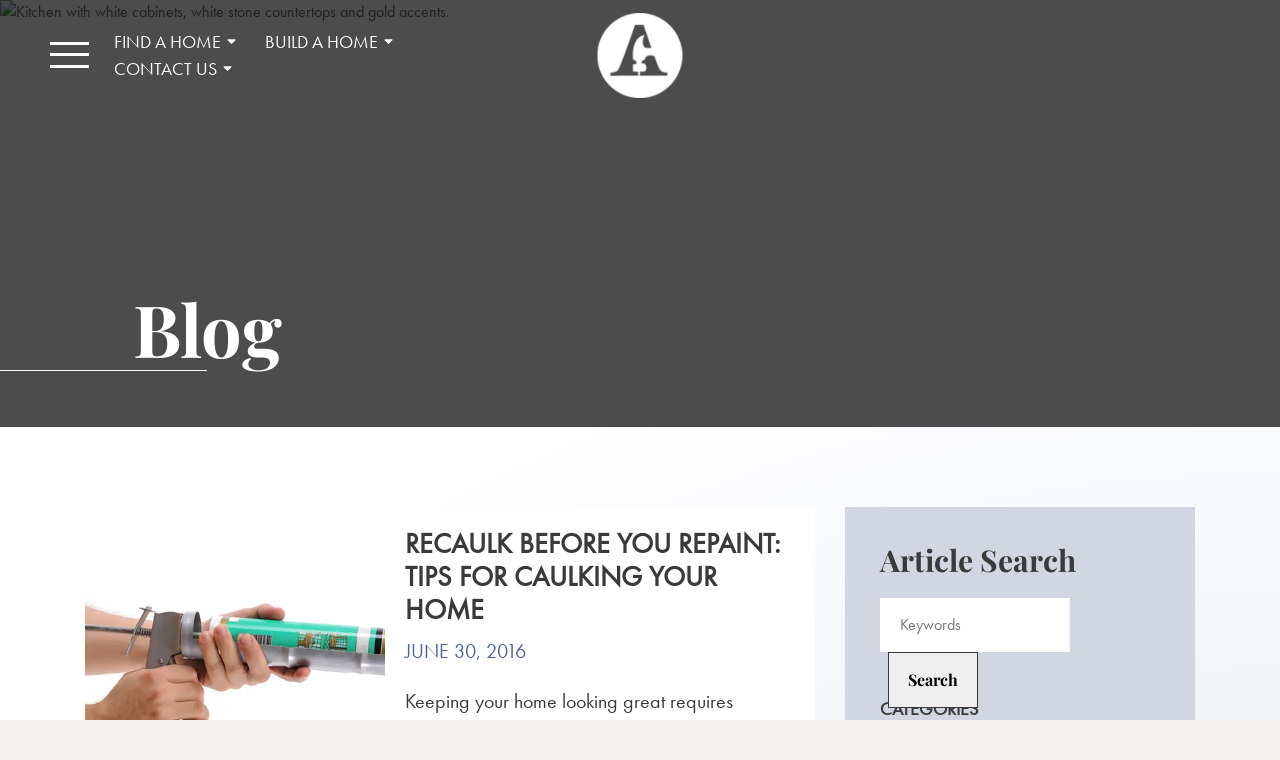

--- FILE ---
content_type: text/html; charset=utf-8
request_url: https://www.americanclassichomes.com/blog/category/elastomeric-caulk/
body_size: 25064
content:
<!DOCTYPE html>
<html class="no-js" lang="en">
    <head>
        




    <!-- Links loaded via enqueue_link -->
    <link rel="preconnect" href="https://use.typekit.net" crossorigin="anonymous" />
    <link rel="preconnect" href="https://p.typekit.net" crossorigin="anonymous" />



<script>
// hfaDataLayer
(()=>{"use strict";var e={d:(t,o)=>{for(var r in o)e.o(o,r)&&!e.o(t,r)&&Object.defineProperty(t,r,{enumerable:!0,get:o[r]})},o:(e,t)=>Object.prototype.hasOwnProperty.call(e,t),r:e=>{"undefined"!=typeof Symbol&&Symbol.toStringTag&&Object.defineProperty(e,Symbol.toStringTag,{value:"Module"}),Object.defineProperty(e,"__esModule",{value:!0})}},t={};e.r(t),e.d(t,{hfaDataLayer:()=>r});let o=function(){};(o.prototype=new Array).collected=[],o.prototype.unloaded={},o.prototype.collect=function(e){if(!(e in o.prototype.collected)&&(o.prototype.collected.push(e),window.hfa)){const e=o.prototype.unload.call(this);e&&window.hfa.filter_hfadatalayer(e)}},o.prototype.unload=function(){const e=Array.prototype.shift.call(o.prototype.collected);return!!e&&(o.prototype.unloaded[e.unixtime]=e,e)},o.prototype.push=function(e){const t=Date.now();e.unixtime=t,Array.prototype.push.call(this,e),o.prototype.collect.call(this,e)};const r=new o;var l=window;for(var n in t)l[n]=t[n];t.__esModule&&Object.defineProperty(l,"__esModule",{value:!0})})();
// End hfaDataLayer

/**
 * This function is called in the onload attribute of all video_iframe instances It is
 * required for oilib.js versions after 21.07.16. Since oilib.js is called in the footer
 * and iframe onload events will occure before oilib has loaded, it is necessary to
 * define this function here
 */
oiVideoOnLoad = function(el) {
    el.dataset.iframeIsLoaded = true;
}



    window.dataLayer = window.dataLayer || [];
    
    window.dataLayer.push({"RetailUser": "No", "GoogleAnalytics": {"GA4id": "G-YTHSN2P5TZ"}, "PageType": "BlogPostArchive"});
    

    
    window.oi_preload = {"hfsid": 89, "oilib_path": "https://static.americanclassichomes.com/americanclassic/js/oi/", "theme_environment": "production", "ga": {"GA4id": "G-YTHSN2P5TZ"}};
    


</script>





<script type="text/javascript">

    const fetchRetailUser = () => Promise.resolve({id: window.oi_preload.user_id})

    const initialUserFetch = fetchRetailUser();
    const ganalyticsLoaded = initialUserFetch.then((userdata) => {
        

        
            window.dataLayer=window.dataLayer||[];
            window.gtag=function(){dataLayer.push(arguments);}
            gtag('js',new Date());
            if (Number.isInteger(userdata.id)) {
                gtag('set', 'user_id', userdata.id.toString());
            }
            
                gtag('config', window.oi_preload.ga.GA4id, {
                    send_page_view: false,
                    transport_url: 'https://www.americanclassichomes.com/firstparty/',
                });
            
        
        
            // Google Tag Gateway
            (function(w,d,s,l,i){w[l]=w[l]||[];w[l].push({'gtm.start':
            new Date().getTime(),event:'gtm.js'});var f=d.getElementsByTagName(s)[0],
            j=d.createElement(s),dl=l!='dataLayer'?'&l='+l:'';j.async=true;j.src=
            '/firstparty/?id='+i+dl;f.parentNode.insertBefore(j,f);
            })(window,document,'script','dataLayer','');
        

        
        return userdata
    })
</script>






<!-- A Google-specific tag to improve presence in Google Discover -->
<meta name="robots" content="max-image-preview:large" />





        <meta http-equiv="Content-Type" content="text/html; charset=utf-8" />
        <meta name="viewport" content="width=device-width, initial-scale=1.0" />
        <title>New Home Builders in Seattle WA | American Classic Homes</title>
        <meta name="description" content="American Classic Homes is an award-winning, Seattle-based new home builder with new homes in Seattle, Sammamish, Renton, Issaquah and the surrounding areas.">
        
        <meta property="og:title" content="New Home Builders in Seattle WA | American Classic Homes" />
        <meta property="og:site_name" content="American Classic Homes" />
        <meta property="og:image" content="https://static.americanclassichomes.com/americanclassic/images/default_og.jpg" />
        <meta property="og:image:width" content="1920" />
        <meta property="og:image:height" content="1440" />
        
        <meta property="og:type" content="website" />
        
        <meta property="og:description" content="American Classic Homes is an award-winning, Seattle-based new home builder with new homes in Seattle, Sammamish, Renton, Issaquah and the surrounding areas." />
        <meta name="twitter:card" content="summary_large_image" />
        
        <meta name="twitter:title" content="New Home Builders in Seattle WA | American Classic Homes" />
        <meta name="twitter:description" content="American Classic Homes is an award-winning, Seattle-based new home builder with new homes in Seattle, Sammamish, Renton, Issaquah and the surrounding areas." />
        <meta name="twitter:image" content="https://static.americanclassichomes.com/americanclassic/images/default_og.jpg" />
        <meta name="twitter:domain" content="https://www.americanclassichomes.com" />
        <link rel="apple-touch-icon" sizes="180x180" href="https://static.americanclassichomes.com/americanclassic/images/favicons/apple-touch-icon.png?v=41c7024">
        <link rel="icon" type="image/png" sizes="32x32" href="https://static.americanclassichomes.com/americanclassic/images/favicons/favicon-32x32.png?v=8e8345a">
        <link rel="icon" type="image/png" sizes="16x16" href="https://static.americanclassichomes.com/americanclassic/images/favicons/favicon-16x16.png?v=78002ee">
        <link rel="manifest" href="https://static.americanclassichomes.com/americanclassic/images/favicons/manifest.json?v=54767a0">
        <link rel="mask-icon" href="https://static.americanclassichomes.com/americanclassic/images/favicons/safari-pinned-tab.svg?v=cbbd86c" color="#5bbad5">
        <link rel="shortcut icon" href="https://static.americanclassichomes.com/americanclassic/images/favicons/favicon.ico?v=49517c8">
        <link rel="stylesheet" href="https://use.typekit.net/zow8piv.css">
        <meta name="msapplication-TileColor" content="#00aba9">
        <meta name="msapplication-config" content="americanclassic/images/favicons/browserconfig.xml">
        <meta name="theme-color" content="#ffffff">
        <!-- Styles loaded via enqueue_style -->
    <link href="https://use.typekit.net/zow8piv.css" rel="stylesheet" type="text/css" />
    <link href="https://static.americanclassichomes.com/americanclassic/css/vendor.min.css?v=949d686" rel="stylesheet" type="text/css" />
    <link href="https://static.americanclassichomes.com/americanclassic/css/style.min.css?v=ad44426" rel="stylesheet" type="text/css" />


        

        <!-- Client Scripts-->
        
            
        
        <!-- End Client Scripts -->
        



    
        <script src="https://static.americanclassichomes.com/americanclassic/js/oi/oijs.js?v=8a6923a"></script>
    

    
        <script src="https://static.americanclassichomes.com/americanclassic/js/vendor.header.min.js?v=cbc9116"></script>
    

    
        <script src="https://static.americanclassichomes.com/americanclassic/js/oi/oi.all.min.js?v=e8feb7a"></script>
    

    
        <script src="https://static.americanclassichomes.com/americanclassic/js/partial/swiper-bundle.min.js?v=19a7a82"></script>
    

    

    

    




    
        
    
        
    
        
    
        
    
        
    
        
    
        
    






<!-- Facebook Pixel Code -->

<script>
    

    const fbpixelLoaded = initialUserFetch.then((userdata) => {
        
        !function(f,b,e,v,n,t,s)
        {if(f.fbq)return;n=f.fbq=function(){n.callMethod?
        n.callMethod.apply(n,arguments):n.queue.push(arguments)};
        if(!f._fbq)f._fbq=n;n.push=n;n.loaded=!0;n.version='2.0';
        
        n.queue=[];t=b.createElement(e);t.async=!0;
        t.src=v;s=b.getElementsByTagName(e)[0];
        s.parentNode.insertBefore(t,s)}(window, document,'script',
        'https://connect.facebook.net/en_US/fbevents.js');
        
        const amdDLV = (dataLayer) ? dataLayer[0].FacebookAMD||{} : {}
        const amd = userdata.fbamd || amdDLV
        
            
                fbq('init', '1580767875573187', amd);
            
        
        
        
        return userdata
    })
</script>

<!-- End Facebook Pixel Code -->


<meta name="generator" content="Homefiniti" />


        
        <script>
            var DJANGO = DJANGO || {
                map_key: "AIzaSyB5M9WWHrZeXMgsOEp_frv1yLBakxSy9KU",
                marker: "https://static.americanclassichomes.com/americanclassic/images/pin.svg",
                marker_small: "https://static.americanclassichomes.com/americanclassic/images/pin-small.svg",
            };
        </script>
    </head>
    <body class="blog category ">
        
        
<span class="bg-gradient body-gradient"></span>
<header class="site-header" id="js-site-header" role="heading" aria-label="Site Header">
    <div class="header-nav">
        <button class="main-nav-toggle" id="js-main-nav-toggle" role="button" aria-label="Open Navigation Dropdown" aria-controls="offcanvas-nav" aria-expanded="false">
            <span></span>
            <span></span>
            <span></span>
        </button>
        <nav class="main-nav" id="js-main-nav" role="navigation">
            <div class="nav-container" hidden>
                
                <ul class="offcanvas-nav">
                    
                    
                    <li>
                        <a href="#" class="has-child" role="button" aria-expanded="false">Find A Home</a>
                        <ul class="offcanvas-nav-child top-nav-child" hidden="">
                            
                            
                            <li><a href="/new-homes/available/">Available Homes</a></li>
                            
                            
                            
                            <li><a href="https://www.americanclassichomes.com/custom-home/">Custom Homes</a></li>
                            
                            
                        </ul>
                    </li>
                    
                    
                    
                    <li>
                        <a href="https://www.americanclassichomes.com/custom-home/" class="has-child" role="button" aria-expanded="false">Build A Home</a>
                        <ul class="offcanvas-nav-child top-nav-child" hidden="">
                            
                            
                            <li><a href="https://www.americanclassichomes.com/new-homes/floorplans/">Floor Plans</a></li>
                            
                            
                            
                            <li><a href="https://www.americanclassichomes.com/custom-home/">About Custom Homes</a></li>
                            
                            
                        </ul>
                    </li>
                    
                    
                    
                    <li>
                        <a href="#" class="has-child" role="button" aria-expanded="false">Galleries</a>
                        <ul class="offcanvas-nav-child top-nav-child" hidden="">
                            
                            
                            <li><a href="/gallery/">Photo Gallery</a></li>
                            
                            
                            
                            <li><a href="/gallery/#virtual-tours">Virtual Tours</a></li>
                            
                            
                            
                            <li><a href="/gallery/#video-gallery">Video Gallery</a></li>
                            
                            
                        </ul>
                    </li>
                    
                    
                    
                    <li>
                        <a href="#" class="has-child" role="button" aria-expanded="false">About Us</a>
                        <ul class="offcanvas-nav-child top-nav-child" hidden="">
                            
                            
                            <li><a href="/about-us/">Our Story</a></li>
                            
                            
                            
                            <li><a href="/testimonials/">Testimonials</a></li>
                            
                            
                        </ul>
                    </li>
                    
                    
                    
                    <li>
                        <a href="#" class="has-child" role="button" aria-expanded="false">Homebuyer Resources</a>
                        <ul class="offcanvas-nav-child top-nav-child" hidden="">
                            
                            
                            <li><a href="/resources/">Homebuying Journey</a></li>
                            
                            
                            
                            <li><a href="/resources/#faqs">FAQs</a></li>
                            
                            
                            
                            <li><a href="/blog/">Blog</a></li>
                            
                            
                            
                            
                        </ul>
                    </li>
                    
                    
                    
                    <li>
                        <a href="#" class="has-child" role="button" aria-expanded="false">Contact Us</a>
                        <ul class="offcanvas-nav-child top-nav-child" hidden="">
                            
                            
                            <li><a href="/contact/">Contact Us</a></li>
                            
                            
                            
                            <li><a href="/warranty/">Warranty</a></li>
                            
                            
                        </ul>
                    </li>
                    
                    
                </ul>
                
            </div>
        </nav>
        <nav class="top-bar-nav" id="top-bar-nav" role="navigation">
            
    <ul class="top-nav">
        
            <li>
                <a href="#"  class="has-child" role="button" aria-expanded="false" >Find A Home</a>
                
                    
                        
    <ul class="top-nav-child" hidden>
        
            <li><a href="/new-homes/">Neighborhoods</a></li>
             
        
            <li><a href="/new-homes/available/">Available Homes</a></li>
             
        
            <li><a href="https://www.americanclassichomes.com/contact/">Consultation</a></li>
             
         
    </ul>


                    
                
            </li>
         
            <li>
                <a href="/custom-home/"  class="has-child" role="button" aria-expanded="false" >Build A Home</a>
                
                    
                        
    <ul class="top-nav-child" hidden>
        
            <li><a href="/new-homes/floorplans/">Floor Plans</a></li>
             
        
            <li><a href="https://www.americanclassichomes.com/custom-home/">About Custom Homes</a></li>
             
         
    </ul>


                    
                
            </li>
         
            <li>
                <a href="#"  class="has-child" role="button" aria-expanded="false" >Contact Us</a>
                
                    
                        
    <ul class="top-nav-child" hidden>
        
            <li><a href="/contact/">Contact Us</a></li>
             
        
            <li><a href="/warranty/">Warranty</a></li>
             
         
    </ul>


                    
                
            </li>
         

        
        <li class="not_logged_in login-link">
            <a href="#" class="nav-link text-secondary text-bold oi-status-logged-out"
                data-toggle="modal" data-target="#oi-login-join-modal">Personal Dashboard</a>
        </li>
        
        

    </ul>


        </nav>
    </div>
    <a href="/" class="site-logo" title="American Classic Homes">Return to Homepage</a>
</header>

<script>
    $(document).ready(function(){
        var timer = false,
        sidebarNav = $('.main-nav'),
        hamburgerMenu = $('.main-nav-toggle'),
        navItem = $('.has-child');
        sidebarNav.on('mouseleave', function(e){
            $(this).removeClass('open');
            $('.site-header').removeClass('open');
            $('.main-nav-toggle').removeClass('open');
            if(!timer){
                timer=setTimeout(function () {
                    // alert('hey');
                    $(this).removeClass('open');
                    // meghaMenu.removeClass('open');
                }, 100);
            }
        });
        $('.top-nav .has-child').on('click', function(){
            sidebarNav.removeClass('open');
            $('.site-header').removeClass('open');
            $('.main-nav-toggle').removeClass('open');
        });
        navItem.each(function(){
            var meghaMenu = $(this).next();
            $(this).on('click', function(){
                clearTimeout(timer);
                timer=undefined;
                $(this).addClass('open');
                meghaMenu.addClass('open');
                setTimeout(function(){
                }, 100);
            })
            $(this).on('mouseleave', function(e){
                if(!timer){
                    timer=setTimeout(function () {
                        $(this).removeClass('open');
                        meghaMenu.removeClass('open');
                    }, 100);
                }
            })
            meghaMenu.on("mouseenter", function(e) {
                clearTimeout(timer);
                timer = undefined;
            });
            meghaMenu.on("mouseleave", function(e) {
                navItem.removeClass('open');
                $(this).removeClass('open');
                meghaMenu.removeClass('open');
                setTimeout(function(){
                }, 100);
            });
        });
    });
</script>


        


    
    <section class="interior-hero">
    
        
            
                <div class="banner-image oi-aspect  four-three three-one-md four-one-xl">
                    <div class="oi-aspect-spacer spacer"></div>
                    
                        <img src="https://media.americanclassichomes.com/267/2021/2/1/F6820EFA-E361-4C10-8FDE-5D189C5744FE.jpeg?width=1200&amp;height=800&amp;fit=bounds&amp;ois=07e8b11" srcset="https://media.americanclassichomes.com/267/2021/2/1/F6820EFA-E361-4C10-8FDE-5D189C5744FE.jpeg?width=300&amp;height=200&amp;fit=bounds&amp;ois=b31a59f 300w, https://media.americanclassichomes.com/267/2021/2/1/F6820EFA-E361-4C10-8FDE-5D189C5744FE.jpeg?width=400&amp;height=266&amp;fit=bounds&amp;ois=78d7f8a 400w, https://media.americanclassichomes.com/267/2021/2/1/F6820EFA-E361-4C10-8FDE-5D189C5744FE.jpeg?width=1000&amp;height=666&amp;fit=bounds&amp;ois=2e8251d 1000w, https://media.americanclassichomes.com/267/2021/2/1/F6820EFA-E361-4C10-8FDE-5D189C5744FE.jpeg?width=1200&amp;height=800&amp;fit=bounds&amp;ois=07e8b11 1920w" sizes="(min-width: 1400px) 3840px, 100vw" loading="lazy" class="oi-aspect-img" data-object-fit="cover" alt="Kitchen with white cabinets, white stone countertops and gold accents.">
                    
                    <div class="interior-hero-content oi-aspect-content content-bottom pb-4 pb-xl-5">
                        
                            <div class="container">
                                <div class="row">
                                    <div class="col-lg-11 m-auto">
                                        <h1 class="headline"><span>Blog</span></h1>
                                    </div>
                                </div>
                            </div>
                        
                        
                        
                    </div>
                </div>
                
             
        
    </section>




<section class="blog-list">
    <div class="container">
        <div class="row">
            <div class="col-12 col-lg-8 mb-4">
                
                    <div class="card" id="blog_4424" data-listing-id="4424">
    
    <a href="https://www.americanclassichomes.com/blog/recaulk-before-you-repaint-tips-for-caulking-your-home/" class="featured-image oi-aspect sixteen-nine oi-image-click">
        <span class="oi-aspect-spacer"></span>
        <img class="oi-aspect-img oi-image-click" src="https://media.homefiniti.com/267/2021/1/13/caulkingBlog.jpeg" alt="Recaulk before you repaint: Tips for caulking your home">
    </a>
    
    <div class="card-body">
        <h3 class="blog-title">Recaulk before you repaint: Tips for caulking your home</h3>
        
            <span class="entry-date">June 30, 2016</span>
        
        
            <div class="blog-excerpt">
                <span>
Keeping your home looking great requires exterior painting once in a great while. Not only will a fresh coat of paint—applied properly—improve the appearance, it also helps to protect the exterior an...</span>
            </div>
        
        <a href="https://www.americanclassichomes.com/blog/recaulk-before-you-repaint-tips-for-caulking-your-home/" class="read-more-link">READ MORE</a>
    </div>
</div>

                
            </div>
            <div class="col-lg-4">
                <div class="sidebar">
    <h2 class="section-title large">Article Search</h2>
    <div class="blog-section keyword-search">
        <form class="keyword-search-form">
            <fieldset class="select-container">
                <input id="search" type="search" name="search" placeholder="Keywords">
                <input type="submit" value="Search">
            </fieldset>
        </form>
    </div>
    
        <div class="blog-section blog-categories">
            <h3 class="title">Categories</h3>
            <div class="blog-select dropdown">
                <button class="dropdown-toggle w-100 text-left border-0 bg-transparent text-uppercase" type="button" id="category-dropdown" data-toggle="dropdown" aria-haspopup="true" aria-expanded="false">Select Category</button>
                <div class="dropdown-menu border w-100" aria-label="category-dropdown">
                    
                    <a title="American Classic News" class="dropdown-item fc-light text-capitalize text-left" href="https://www.americanclassichomes.com/blog/category/american-classic-news/">American Classic News</a>
                    
                    <a title="Lifestyle" class="dropdown-item fc-light text-capitalize text-left" href="https://www.americanclassichomes.com/blog/category/lifestyle/">Lifestyle</a>
                    
                    <a title="Model Home" class="dropdown-item fc-light text-capitalize text-left" href="https://www.americanclassichomes.com/blog/category/model-home/">Model Home</a>
                    
                    <a title="Home maintenance tips" class="dropdown-item fc-light text-capitalize text-left" href="https://www.americanclassichomes.com/blog/category/home-maintenance-tips/">Home maintenance tips</a>
                    
                    <a title="Home Owner Tips" class="dropdown-item fc-light text-capitalize text-left" href="https://www.americanclassichomes.com/blog/category/home-owner-tips/">Home Owner Tips</a>
                    
                    <a title="Home Design Trends" class="dropdown-item fc-light text-capitalize text-left" href="https://www.americanclassichomes.com/blog/category/home-design-trends/">Home Design Trends</a>
                    
                    <a title="Decorating your new home" class="dropdown-item fc-light text-capitalize text-left" href="https://www.americanclassichomes.com/blog/category/decorating-your-new-home/">Decorating your new home</a>
                    
                    <a title="Designing your new home" class="dropdown-item fc-light text-capitalize text-left" href="https://www.americanclassichomes.com/blog/category/designing-your-new-home/">Designing your new home</a>
                    
                    <a title="Timeless design" class="dropdown-item fc-light text-capitalize text-left" href="https://www.americanclassichomes.com/blog/category/timeless-design/">Timeless design</a>
                    
                    <a title="Owner suite on main level" class="dropdown-item fc-light text-capitalize text-left" href="https://www.americanclassichomes.com/blog/category/owner-suite-on-main-level/">Owner suite on main level</a>
                    
                    <a title="Owner suite on second story" class="dropdown-item fc-light text-capitalize text-left" href="https://www.americanclassichomes.com/blog/category/owner-suite-on-second-story/">Owner suite on second story</a>
                    
                    <a title="Picking a floor plan to suit your needs" class="dropdown-item fc-light text-capitalize text-left" href="https://www.americanclassichomes.com/blog/category/picking-a-floor-plan-to-suit-your-needs/">Picking a floor plan to suit your needs</a>
                    
                    <a title="Building your new home" class="dropdown-item fc-light text-capitalize text-left" href="https://www.americanclassichomes.com/blog/category/building-your-new-home/">Building your new home</a>
                    
                    <a title="Decorating your front entry" class="dropdown-item fc-light text-capitalize text-left" href="https://www.americanclassichomes.com/blog/category/decorating-your-front-entry/">Decorating your front entry</a>
                    
                    <a title="Front Porch" class="dropdown-item fc-light text-capitalize text-left" href="https://www.americanclassichomes.com/blog/category/front-porch/">Front Porch</a>
                    
                    <a title="Personalizing your new home" class="dropdown-item fc-light text-capitalize text-left" href="https://www.americanclassichomes.com/blog/category/personalizing-your-new-home/">Personalizing your new home</a>
                    
                    <a title="Uncategorized" class="dropdown-item fc-light text-capitalize text-left" href="https://www.americanclassichomes.com/blog/category/uncategorized/">Uncategorized</a>
                    
                    <a title="Backyard" class="dropdown-item fc-light text-capitalize text-left" href="https://www.americanclassichomes.com/blog/category/backyard/">Backyard</a>
                    
                    <a title="Basement Homesite" class="dropdown-item fc-light text-capitalize text-left" href="https://www.americanclassichomes.com/blog/category/basement-homesite/">Basement Homesite</a>
                    
                    <a title="Finding the perfect Homesite" class="dropdown-item fc-light text-capitalize text-left" href="https://www.americanclassichomes.com/blog/category/finding-the-perfect-homesite/">Finding the perfect Homesite</a>
                    
                    <a title="Wooded homesite" class="dropdown-item fc-light text-capitalize text-left" href="https://www.americanclassichomes.com/blog/category/wooded-homesite/">Wooded homesite</a>
                    
                    <a title="Backyard entertaining" class="dropdown-item fc-light text-capitalize text-left" href="https://www.americanclassichomes.com/blog/category/backyard-entertaining/">Backyard entertaining</a>
                    
                    <a title="outdoor living" class="dropdown-item fc-light text-capitalize text-left" href="https://www.americanclassichomes.com/blog/category/outdoor-living/">outdoor living</a>
                    
                    <a title="Outdoor patio ideas" class="dropdown-item fc-light text-capitalize text-left" href="https://www.americanclassichomes.com/blog/category/outdoor-patio-ideas/">Outdoor patio ideas</a>
                    
                    <a title="Summer grilling" class="dropdown-item fc-light text-capitalize text-left" href="https://www.americanclassichomes.com/blog/category/summer-grilling/">Summer grilling</a>
                    
                    <a title="Benefits of open living spaces" class="dropdown-item fc-light text-capitalize text-left" href="https://www.americanclassichomes.com/blog/category/benefits-of-open-living-spaces/">Benefits of open living spaces</a>
                    
                    <a title="Energy efficient layout" class="dropdown-item fc-light text-capitalize text-left" href="https://www.americanclassichomes.com/blog/category/energy-efficient-layout/">Energy efficient layout</a>
                    
                    <a title="open floor plans" class="dropdown-item fc-light text-capitalize text-left" href="https://www.americanclassichomes.com/blog/category/open-floor-plans/">open floor plans</a>
                    
                    <a title="Open layout" class="dropdown-item fc-light text-capitalize text-left" href="https://www.americanclassichomes.com/blog/category/open-layout/">Open layout</a>
                    
                    <a title="New Homes" class="dropdown-item fc-light text-capitalize text-left" href="https://www.americanclassichomes.com/blog/category/new-homes/">New Homes</a>
                    
                    <a title="Advantages to Building a new home" class="dropdown-item fc-light text-capitalize text-left" href="https://www.americanclassichomes.com/blog/category/advantages-to-building-a-new-home/">Advantages to Building a new home</a>
                    
                    <a title="Build your home for you" class="dropdown-item fc-light text-capitalize text-left" href="https://www.americanclassichomes.com/blog/category/build-your-home-for-you/">Build your home for you</a>
                    
                    <a title="Design your home" class="dropdown-item fc-light text-capitalize text-left" href="https://www.americanclassichomes.com/blog/category/design-your-home/">Design your home</a>
                    
                    <a title="Used vs New homes" class="dropdown-item fc-light text-capitalize text-left" href="https://www.americanclassichomes.com/blog/category/used-vs-new-homes/">Used vs New homes</a>
                    
                    <a title="New Home Selections" class="dropdown-item fc-light text-capitalize text-left" href="https://www.americanclassichomes.com/blog/category/new-home-selections/">New Home Selections</a>
                    
                    <a title="Must-haves for your new home" class="dropdown-item fc-light text-capitalize text-left" href="https://www.americanclassichomes.com/blog/category/must-haves-for-your-new-home/">Must-haves for your new home</a>
                    
                    <a title="Narrowing the Wishlist" class="dropdown-item fc-light text-capitalize text-left" href="https://www.americanclassichomes.com/blog/category/narrowing-the-wishlist/">Narrowing the Wishlist</a>
                    
                    <a title="New Home Needs" class="dropdown-item fc-light text-capitalize text-left" href="https://www.americanclassichomes.com/blog/category/new-home-needs/">New Home Needs</a>
                    
                    <a title="Prioritizing based on needs" class="dropdown-item fc-light text-capitalize text-left" href="https://www.americanclassichomes.com/blog/category/prioritizing-based-on-needs/">Prioritizing based on needs</a>
                    
                    <a title="Fire safety tips for parents" class="dropdown-item fc-light text-capitalize text-left" href="https://www.americanclassichomes.com/blog/category/fire-safety-tips-for-parents/">Fire safety tips for parents</a>
                    
                    <a title="Keeping Kids safe at home" class="dropdown-item fc-light text-capitalize text-left" href="https://www.americanclassichomes.com/blog/category/keeping-kids-safe-at-home/">Keeping Kids safe at home</a>
                    
                    <a title="Kid safe home" class="dropdown-item fc-light text-capitalize text-left" href="https://www.americanclassichomes.com/blog/category/kid-safe-home/">Kid safe home</a>
                    
                    <a title="New Home safety Tips" class="dropdown-item fc-light text-capitalize text-left" href="https://www.americanclassichomes.com/blog/category/new-home-safety-tips/">New Home safety Tips</a>
                    
                    <a title="Protecting your home" class="dropdown-item fc-light text-capitalize text-left" href="https://www.americanclassichomes.com/blog/category/protecting-your-home/">Protecting your home</a>
                    
                    <a title="Single-family" class="dropdown-item fc-light text-capitalize text-left" href="https://www.americanclassichomes.com/blog/category/single-family/">Single-family</a>
                    
                    <a title="Storm preparedness" class="dropdown-item fc-light text-capitalize text-left" href="https://www.americanclassichomes.com/blog/category/storm-preparedness/">Storm preparedness</a>
                    
                    <a title="Townhome" class="dropdown-item fc-light text-capitalize text-left" href="https://www.americanclassichomes.com/blog/category/townhome/">Townhome</a>
                    
                    <a title="Real Estate News" class="dropdown-item fc-light text-capitalize text-left" href="https://www.americanclassichomes.com/blog/category/real-estate-news/">Real Estate News</a>
                    
                    <a title="Low interest rates" class="dropdown-item fc-light text-capitalize text-left" href="https://www.americanclassichomes.com/blog/category/low-interest-rates/">Low interest rates</a>
                    
                    <a title="New home buying" class="dropdown-item fc-light text-capitalize text-left" href="https://www.americanclassichomes.com/blog/category/new-home-buying/">New home buying</a>
                    
                    <a title="Time to build" class="dropdown-item fc-light text-capitalize text-left" href="https://www.americanclassichomes.com/blog/category/time-to-build/">Time to build</a>
                    
                    <a title="Townhomes" class="dropdown-item fc-light text-capitalize text-left" href="https://www.americanclassichomes.com/blog/category/townhomes/">Townhomes</a>
                    
                    <a title="home automation" class="dropdown-item fc-light text-capitalize text-left" href="https://www.americanclassichomes.com/blog/category/home-automation/">home automation</a>
                    
                    <a title="Home Monitoring gadgets" class="dropdown-item fc-light text-capitalize text-left" href="https://www.americanclassichomes.com/blog/category/home-monitoring-gadgets/">Home Monitoring gadgets</a>
                    
                    <a title="Make living easier in your new home" class="dropdown-item fc-light text-capitalize text-left" href="https://www.americanclassichomes.com/blog/category/make-living-easier-in-your-new-home/">Make living easier in your new home</a>
                    
                    <a title="Smart Home additions" class="dropdown-item fc-light text-capitalize text-left" href="https://www.americanclassichomes.com/blog/category/smart-home-additions/">Smart Home additions</a>
                    
                    <a title="Interior Design" class="dropdown-item fc-light text-capitalize text-left" href="https://www.americanclassichomes.com/blog/category/interior-design/">Interior Design</a>
                    
                    <a title="Adding greenery to your new house" class="dropdown-item fc-light text-capitalize text-left" href="https://www.americanclassichomes.com/blog/category/adding-greenery-to-your-new-house/">Adding greenery to your new house</a>
                    
                    <a title="Bringing nature inside" class="dropdown-item fc-light text-capitalize text-left" href="https://www.americanclassichomes.com/blog/category/bringing-nature-inside/">Bringing nature inside</a>
                    
                    <a title="House plants" class="dropdown-item fc-light text-capitalize text-left" href="https://www.americanclassichomes.com/blog/category/house-plants/">House plants</a>
                    
                    <a title="Indoor plants" class="dropdown-item fc-light text-capitalize text-left" href="https://www.americanclassichomes.com/blog/category/indoor-plants/">Indoor plants</a>
                    
                    <a title="Pet friendly house plants" class="dropdown-item fc-light text-capitalize text-left" href="https://www.americanclassichomes.com/blog/category/pet-friendly-house-plants/">Pet friendly house plants</a>
                    
                    <a title="Friends &amp; Family in your new home" class="dropdown-item fc-light text-capitalize text-left" href="https://www.americanclassichomes.com/blog/category/friends-family-in-your-new-home/">Friends &amp; Family in your new home</a>
                    
                    <a title="Homeowner tips" class="dropdown-item fc-light text-capitalize text-left" href="https://www.americanclassichomes.com/blog/category/homeowner-tips/">Homeowner tips</a>
                    
                    <a title="Hosting Thanksgiving" class="dropdown-item fc-light text-capitalize text-left" href="https://www.americanclassichomes.com/blog/category/hosting-thanksgiving/">Hosting Thanksgiving</a>
                    
                    <a title="Hosting Thanksgiving in your new home" class="dropdown-item fc-light text-capitalize text-left" href="https://www.americanclassichomes.com/blog/category/hosting-thanksgiving-in-your-new-home/">Hosting Thanksgiving in your new home</a>
                    
                    <a title="Low-stress Thanksgiving" class="dropdown-item fc-light text-capitalize text-left" href="https://www.americanclassichomes.com/blog/category/low-stress-thanksgiving/">Low-stress Thanksgiving</a>
                    
                    <a title="First night in your new home" class="dropdown-item fc-light text-capitalize text-left" href="https://www.americanclassichomes.com/blog/category/first-night-in-your-new-home/">First night in your new home</a>
                    
                    <a title="Moving day tips" class="dropdown-item fc-light text-capitalize text-left" href="https://www.americanclassichomes.com/blog/category/moving-day-tips/">Moving day tips</a>
                    
                    <a title="Unpacking tips" class="dropdown-item fc-light text-capitalize text-left" href="https://www.americanclassichomes.com/blog/category/unpacking-tips/">Unpacking tips</a>
                    
                    <a title="Unpacking your new home" class="dropdown-item fc-light text-capitalize text-left" href="https://www.americanclassichomes.com/blog/category/unpacking-your-new-home/">Unpacking your new home</a>
                    
                    <a title="Affording more home" class="dropdown-item fc-light text-capitalize text-left" href="https://www.americanclassichomes.com/blog/category/affording-more-home/">Affording more home</a>
                    
                    <a title="Buying a bigger home" class="dropdown-item fc-light text-capitalize text-left" href="https://www.americanclassichomes.com/blog/category/buying-a-bigger-home/">Buying a bigger home</a>
                    
                    <a title="Buying more home" class="dropdown-item fc-light text-capitalize text-left" href="https://www.americanclassichomes.com/blog/category/buying-more-home/">Buying more home</a>
                    
                    <a title="Great time to purchase" class="dropdown-item fc-light text-capitalize text-left" href="https://www.americanclassichomes.com/blog/category/great-time-to-purchase/">Great time to purchase</a>
                    
                    <a title="Historically low interest rate" class="dropdown-item fc-light text-capitalize text-left" href="https://www.americanclassichomes.com/blog/category/historically-low-interest-rate/">Historically low interest rate</a>
                    
                    <a title="interest rates" class="dropdown-item fc-light text-capitalize text-left" href="https://www.americanclassichomes.com/blog/category/interest-rates/">interest rates</a>
                    
                    <a title="Decoration for Halloween" class="dropdown-item fc-light text-capitalize text-left" href="https://www.americanclassichomes.com/blog/category/decoration-for-halloween/">Decoration for Halloween</a>
                    
                    <a title="Halloween" class="dropdown-item fc-light text-capitalize text-left" href="https://www.americanclassichomes.com/blog/category/halloween/">Halloween</a>
                    
                    <a title="Halloween in your new house" class="dropdown-item fc-light text-capitalize text-left" href="https://www.americanclassichomes.com/blog/category/halloween-in-your-new-house/">Halloween in your new house</a>
                    
                    <a title="Meeting your neighbors" class="dropdown-item fc-light text-capitalize text-left" href="https://www.americanclassichomes.com/blog/category/meeting-your-neighbors/">Meeting your neighbors</a>
                    
                    <a title="Trick or Treat" class="dropdown-item fc-light text-capitalize text-left" href="https://www.americanclassichomes.com/blog/category/trick-or-treat/">Trick or Treat</a>
                    
                    <a title="Kitchen staples" class="dropdown-item fc-light text-capitalize text-left" href="https://www.americanclassichomes.com/blog/category/kitchen-staples/">Kitchen staples</a>
                    
                    <a title="Moving into your new home" class="dropdown-item fc-light text-capitalize text-left" href="https://www.americanclassichomes.com/blog/category/moving-into-your-new-home/">Moving into your new home</a>
                    
                    <a title="Organize Your New Pantry" class="dropdown-item fc-light text-capitalize text-left" href="https://www.americanclassichomes.com/blog/category/organize-your-new-pantry/">Organize Your New Pantry</a>
                    
                    <a title="Pantry Organization" class="dropdown-item fc-light text-capitalize text-left" href="https://www.americanclassichomes.com/blog/category/pantry-organization/">Pantry Organization</a>
                    
                    <a title="Pantry Staples" class="dropdown-item fc-light text-capitalize text-left" href="https://www.americanclassichomes.com/blog/category/pantry-staples/">Pantry Staples</a>
                    
                    <a title="decorating tips" class="dropdown-item fc-light text-capitalize text-left" href="https://www.americanclassichomes.com/blog/category/decorating-tips/">decorating tips</a>
                    
                    <a title="Decorating your new dining room" class="dropdown-item fc-light text-capitalize text-left" href="https://www.americanclassichomes.com/blog/category/decorating-your-new-dining-room/">Decorating your new dining room</a>
                    
                    <a title="Entertaining in your new home" class="dropdown-item fc-light text-capitalize text-left" href="https://www.americanclassichomes.com/blog/category/entertaining-in-your-new-home/">Entertaining in your new home</a>
                    
                    <a title="Formal dining room ideas" class="dropdown-item fc-light text-capitalize text-left" href="https://www.americanclassichomes.com/blog/category/formal-dining-room-ideas/">Formal dining room ideas</a>
                    
                    <a title="Events" class="dropdown-item fc-light text-capitalize text-left" href="https://www.americanclassichomes.com/blog/category/events/">Events</a>
                    
                    <a title="Newcastle" class="dropdown-item fc-light text-capitalize text-left" href="https://www.americanclassichomes.com/blog/category/newcastle/">Newcastle</a>
                    
                    <a title="Decluttering your closet" class="dropdown-item fc-light text-capitalize text-left" href="https://www.americanclassichomes.com/blog/category/decluttering-your-closet/">Decluttering your closet</a>
                    
                    <a title="Maximizing space in your closet" class="dropdown-item fc-light text-capitalize text-left" href="https://www.americanclassichomes.com/blog/category/maximizing-space-in-your-closet/">Maximizing space in your closet</a>
                    
                    <a title="organizing your new home" class="dropdown-item fc-light text-capitalize text-left" href="https://www.americanclassichomes.com/blog/category/organizing-your-new-home/">organizing your new home</a>
                    
                    <a title="Walk-in closet organization ideas" class="dropdown-item fc-light text-capitalize text-left" href="https://www.americanclassichomes.com/blog/category/walk-in-closet-organization-ideas/">Walk-in closet organization ideas</a>
                    
                    <a title="decorating" class="dropdown-item fc-light text-capitalize text-left" href="https://www.americanclassichomes.com/blog/category/decorating/">decorating</a>
                    
                    <a title="decorating ideas" class="dropdown-item fc-light text-capitalize text-left" href="https://www.americanclassichomes.com/blog/category/decorating-ideas/">decorating ideas</a>
                    
                    <a title="Decorating tips for your new home" class="dropdown-item fc-light text-capitalize text-left" href="https://www.americanclassichomes.com/blog/category/decorating-tips-for-your-new-home/">Decorating tips for your new home</a>
                    
                    <a title="Design ideas" class="dropdown-item fc-light text-capitalize text-left" href="https://www.americanclassichomes.com/blog/category/design-ideas/">Design ideas</a>
                    
                    <a title="Finishing your new home" class="dropdown-item fc-light text-capitalize text-left" href="https://www.americanclassichomes.com/blog/category/finishing-your-new-home/">Finishing your new home</a>
                    
                    <a title="New home decorating tips" class="dropdown-item fc-light text-capitalize text-left" href="https://www.americanclassichomes.com/blog/category/new-home-decorating-tips/">New home decorating tips</a>
                    
                    <a title="Washington" class="dropdown-item fc-light text-capitalize text-left" href="https://www.americanclassichomes.com/blog/category/washington/">Washington</a>
                    
                    <a title="Renton" class="dropdown-item fc-light text-capitalize text-left" href="https://www.americanclassichomes.com/blog/category/renton/">Renton</a>
                    
                    <a title="Sammamish Washington" class="dropdown-item fc-light text-capitalize text-left" href="https://www.americanclassichomes.com/blog/category/sammamish-washington/">Sammamish Washington</a>
                    
                    <a title="Seattle" class="dropdown-item fc-light text-capitalize text-left" href="https://www.americanclassichomes.com/blog/category/seattle/">Seattle</a>
                    
                    <a title="Carpet saving hacks" class="dropdown-item fc-light text-capitalize text-left" href="https://www.americanclassichomes.com/blog/category/carpet-saving-hacks/">Carpet saving hacks</a>
                    
                    <a title="Keeping your new carpets new longer" class="dropdown-item fc-light text-capitalize text-left" href="https://www.americanclassichomes.com/blog/category/keeping-your-new-carpets-new-longer/">Keeping your new carpets new longer</a>
                    
                    <a title="Maintaining your new home" class="dropdown-item fc-light text-capitalize text-left" href="https://www.americanclassichomes.com/blog/category/maintaining-your-new-home/">Maintaining your new home</a>
                    
                    <a title="Saving your carpets from your kids" class="dropdown-item fc-light text-capitalize text-left" href="https://www.americanclassichomes.com/blog/category/saving-your-carpets-from-your-kids/">Saving your carpets from your kids</a>
                    
                    <a title="Saving your carpets from your pets" class="dropdown-item fc-light text-capitalize text-left" href="https://www.americanclassichomes.com/blog/category/saving-your-carpets-from-your-pets/">Saving your carpets from your pets</a>
                    
                    <a title="Community Spotlight" class="dropdown-item fc-light text-capitalize text-left" href="https://www.americanclassichomes.com/blog/category/community-spotlight/">Community Spotlight</a>
                    
                    <a title="Sammamish Plateau" class="dropdown-item fc-light text-capitalize text-left" href="https://www.americanclassichomes.com/blog/category/sammamish-plateau/">Sammamish Plateau</a>
                    
                    <a title="Design styles" class="dropdown-item fc-light text-capitalize text-left" href="https://www.americanclassichomes.com/blog/category/design-styles/">Design styles</a>
                    
                    <a title="design trends" class="dropdown-item fc-light text-capitalize text-left" href="https://www.americanclassichomes.com/blog/category/design-trends/">design trends</a>
                    
                    <a title="Decorating your new bedroom" class="dropdown-item fc-light text-capitalize text-left" href="https://www.americanclassichomes.com/blog/category/decorating-your-new-bedroom/">Decorating your new bedroom</a>
                    
                    <a title="MBR" class="dropdown-item fc-light text-capitalize text-left" href="https://www.americanclassichomes.com/blog/category/mbr/">MBR</a>
                    
                    <a title="Owner’s bedroom" class="dropdown-item fc-light text-capitalize text-left" href="https://www.americanclassichomes.com/blog/category/owners-bedroom/">Owner’s bedroom</a>
                    
                    <a title="Owner’s suite" class="dropdown-item fc-light text-capitalize text-left" href="https://www.americanclassichomes.com/blog/category/owners-suite/">Owner’s suite</a>
                    
                    <a title="Sleep in comfort in your new bedroom" class="dropdown-item fc-light text-capitalize text-left" href="https://www.americanclassichomes.com/blog/category/sleep-in-comfort-in-your-new-bedroom/">Sleep in comfort in your new bedroom</a>
                    
                    <a title="Tips for making a private oasis" class="dropdown-item fc-light text-capitalize text-left" href="https://www.americanclassichomes.com/blog/category/tips-for-making-a-private-oasis/">Tips for making a private oasis</a>
                    
                    <a title="Home building terms" class="dropdown-item fc-light text-capitalize text-left" href="https://www.americanclassichomes.com/blog/category/home-building-terms/">Home building terms</a>
                    
                    <a title="Homeowner orientation" class="dropdown-item fc-light text-capitalize text-left" href="https://www.americanclassichomes.com/blog/category/homeowner-orientation/">Homeowner orientation</a>
                    
                    <a title="New home building process" class="dropdown-item fc-light text-capitalize text-left" href="https://www.americanclassichomes.com/blog/category/new-home-building-process/">New home building process</a>
                    
                    <a title="Permitting" class="dropdown-item fc-light text-capitalize text-left" href="https://www.americanclassichomes.com/blog/category/permitting/">Permitting</a>
                    
                    <a title="Pre-Construction" class="dropdown-item fc-light text-capitalize text-left" href="https://www.americanclassichomes.com/blog/category/pre-construction/">Pre-Construction</a>
                    
                    <a title="Pre-drywall" class="dropdown-item fc-light text-capitalize text-left" href="https://www.americanclassichomes.com/blog/category/pre-drywall/">Pre-drywall</a>
                    
                    <a title="Pre-start" class="dropdown-item fc-light text-capitalize text-left" href="https://www.americanclassichomes.com/blog/category/pre-start/">Pre-start</a>
                    
                    <a title="Keeping your new home in tip-top shape" class="dropdown-item fc-light text-capitalize text-left" href="https://www.americanclassichomes.com/blog/category/keeping-your-new-home-in-tip-top-shape/">Keeping your new home in tip-top shape</a>
                    
                    <a title="New home maintenance" class="dropdown-item fc-light text-capitalize text-left" href="https://www.americanclassichomes.com/blog/category/new-home-maintenance/">New home maintenance</a>
                    
                    <a title="New home upkeep" class="dropdown-item fc-light text-capitalize text-left" href="https://www.americanclassichomes.com/blog/category/new-home-upkeep/">New home upkeep</a>
                    
                    <a title="Things to check in your new home" class="dropdown-item fc-light text-capitalize text-left" href="https://www.americanclassichomes.com/blog/category/things-to-check-in-your-new-home/">Things to check in your new home</a>
                    
                    <a title="Tips for new homeowners" class="dropdown-item fc-light text-capitalize text-left" href="https://www.americanclassichomes.com/blog/category/tips-for-new-homeowners/">Tips for new homeowners</a>
                    
                    <a title="building process" class="dropdown-item fc-light text-capitalize text-left" href="https://www.americanclassichomes.com/blog/category/building-process/">building process</a>
                    
                    <a title="Home Building Journey" class="dropdown-item fc-light text-capitalize text-left" href="https://www.americanclassichomes.com/blog/category/home-building-journey/">Home Building Journey</a>
                    
                    <a title="Home Buyer Experience" class="dropdown-item fc-light text-capitalize text-left" href="https://www.americanclassichomes.com/blog/category/home-buyer-experience/">Home Buyer Experience</a>
                    
                    <a title="New Home Excitement" class="dropdown-item fc-light text-capitalize text-left" href="https://www.americanclassichomes.com/blog/category/new-home-excitement/">New Home Excitement</a>
                    
                    <a title="Share my homebuilding Journey" class="dropdown-item fc-light text-capitalize text-left" href="https://www.americanclassichomes.com/blog/category/share-my-homebuilding-journey/">Share my homebuilding Journey</a>
                    
                    <a title="Buying more home for less" class="dropdown-item fc-light text-capitalize text-left" href="https://www.americanclassichomes.com/blog/category/buying-more-home-for-less/">Buying more home for less</a>
                    
                    <a title="Buying your new home" class="dropdown-item fc-light text-capitalize text-left" href="https://www.americanclassichomes.com/blog/category/buying-your-new-home/">Buying your new home</a>
                    
                    <a title="Financing your new home" class="dropdown-item fc-light text-capitalize text-left" href="https://www.americanclassichomes.com/blog/category/financing-your-new-home/">Financing your new home</a>
                    
                    <a title="Interest Rates Affect Purchasing Power" class="dropdown-item fc-light text-capitalize text-left" href="https://www.americanclassichomes.com/blog/category/interest-rates-affect-purchasing-power/">Interest Rates Affect Purchasing Power</a>
                    
                    <a title="Interest Rates for Your New Home" class="dropdown-item fc-light text-capitalize text-left" href="https://www.americanclassichomes.com/blog/category/interest-rates-for-your-new-home/">Interest Rates for Your New Home</a>
                    
                    <a title="Creating a community with your new neighbors" class="dropdown-item fc-light text-capitalize text-left" href="https://www.americanclassichomes.com/blog/category/creating-a-community-with-your-new-neighbors/">Creating a community with your new neighbors</a>
                    
                    <a title="Meeting your new neighbors" class="dropdown-item fc-light text-capitalize text-left" href="https://www.americanclassichomes.com/blog/category/meeting-your-new-neighbors/">Meeting your new neighbors</a>
                    
                    <a title="Moving into your new neighborhood" class="dropdown-item fc-light text-capitalize text-left" href="https://www.americanclassichomes.com/blog/category/moving-into-your-new-neighborhood/">Moving into your new neighborhood</a>
                    
                    <a title="Relocating and moving into your new home" class="dropdown-item fc-light text-capitalize text-left" href="https://www.americanclassichomes.com/blog/category/relocating-and-moving-into-your-new-home/">Relocating and moving into your new home</a>
                    
                    <a title="Make moving into your new home easy" class="dropdown-item fc-light text-capitalize text-left" href="https://www.americanclassichomes.com/blog/category/make-moving-into-your-new-home-easy/">Make moving into your new home easy</a>
                    
                    <a title="Planning the move into your new home" class="dropdown-item fc-light text-capitalize text-left" href="https://www.americanclassichomes.com/blog/category/planning-the-move-into-your-new-home/">Planning the move into your new home</a>
                    
                    <a title="Supplies for your new home" class="dropdown-item fc-light text-capitalize text-left" href="https://www.americanclassichomes.com/blog/category/supplies-for-your-new-home/">Supplies for your new home</a>
                    
                    <a title="Protect your floors during the move" class="dropdown-item fc-light text-capitalize text-left" href="https://www.americanclassichomes.com/blog/category/protect-your-floors-during-the-move/">Protect your floors during the move</a>
                    
                    <a title="Protect your walls during the move" class="dropdown-item fc-light text-capitalize text-left" href="https://www.americanclassichomes.com/blog/category/protect-your-walls-during-the-move/">Protect your walls during the move</a>
                    
                    <a title="Tips to protect your home while moving in" class="dropdown-item fc-light text-capitalize text-left" href="https://www.americanclassichomes.com/blog/category/tips-to-protect-your-home-while-moving-in/">Tips to protect your home while moving in</a>
                    
                    <a title="Accent wall in new home" class="dropdown-item fc-light text-capitalize text-left" href="https://www.americanclassichomes.com/blog/category/accent-wall-in-new-home/">Accent wall in new home</a>
                    
                    <a title="Wall COverings in your new home" class="dropdown-item fc-light text-capitalize text-left" href="https://www.americanclassichomes.com/blog/category/wall-coverings-in-your-new-home/">Wall COverings in your new home</a>
                    
                    <a title="Wall decals in your new home" class="dropdown-item fc-light text-capitalize text-left" href="https://www.americanclassichomes.com/blog/category/wall-decals-in-your-new-home/">Wall decals in your new home</a>
                    
                    <a title="Wallpaper in your new home" class="dropdown-item fc-light text-capitalize text-left" href="https://www.americanclassichomes.com/blog/category/wallpaper-in-your-new-home/">Wallpaper in your new home</a>
                    
                    <a title="Advantages to one-story homes" class="dropdown-item fc-light text-capitalize text-left" href="https://www.americanclassichomes.com/blog/category/advantages-to-one-story-homes/">Advantages to one-story homes</a>
                    
                    <a title="Building one-story home" class="dropdown-item fc-light text-capitalize text-left" href="https://www.americanclassichomes.com/blog/category/building-one-story-home/">Building one-story home</a>
                    
                    <a title="One level home" class="dropdown-item fc-light text-capitalize text-left" href="https://www.americanclassichomes.com/blog/category/one-level-home/">One level home</a>
                    
                    <a title="One story home" class="dropdown-item fc-light text-capitalize text-left" href="https://www.americanclassichomes.com/blog/category/one-story-home/">One story home</a>
                    
                    <a title="One-story or two-story home" class="dropdown-item fc-light text-capitalize text-left" href="https://www.americanclassichomes.com/blog/category/one-story-or-two-story-home/">One-story or two-story home</a>
                    
                    <a title="Pros to one-story homes" class="dropdown-item fc-light text-capitalize text-left" href="https://www.americanclassichomes.com/blog/category/pros-to-one-story-homes/">Pros to one-story homes</a>
                    
                    <a title="Ranch plan" class="dropdown-item fc-light text-capitalize text-left" href="https://www.americanclassichomes.com/blog/category/ranch-plan/">Ranch plan</a>
                    
                    <a title="Bellevue" class="dropdown-item fc-light text-capitalize text-left" href="https://www.americanclassichomes.com/blog/category/bellevue/">Bellevue</a>
                    
                    <a title="Comfortable guest room" class="dropdown-item fc-light text-capitalize text-left" href="https://www.americanclassichomes.com/blog/category/comfortable-guest-room/">Comfortable guest room</a>
                    
                    <a title="Guestroom ideas" class="dropdown-item fc-light text-capitalize text-left" href="https://www.americanclassichomes.com/blog/category/guestroom-ideas/">Guestroom ideas</a>
                    
                    <a title="Guests in your new home" class="dropdown-item fc-light text-capitalize text-left" href="https://www.americanclassichomes.com/blog/category/guests-in-your-new-home/">Guests in your new home</a>
                    
                    <a title="Creating zones" class="dropdown-item fc-light text-capitalize text-left" href="https://www.americanclassichomes.com/blog/category/creating-zones/">Creating zones</a>
                    
                    <a title="Flooring" class="dropdown-item fc-light text-capitalize text-left" href="https://www.americanclassichomes.com/blog/category/flooring/">Flooring</a>
                    
                    <a title="Making separate spaces" class="dropdown-item fc-light text-capitalize text-left" href="https://www.americanclassichomes.com/blog/category/making-separate-spaces/">Making separate spaces</a>
                    
                    <a title="fire pit" class="dropdown-item fc-light text-capitalize text-left" href="https://www.americanclassichomes.com/blog/category/fire-pit/">fire pit</a>
                    
                    <a title="outdoor cooking" class="dropdown-item fc-light text-capitalize text-left" href="https://www.americanclassichomes.com/blog/category/outdoor-cooking/">outdoor cooking</a>
                    
                    <a title="Outdoor entertaining" class="dropdown-item fc-light text-capitalize text-left" href="https://www.americanclassichomes.com/blog/category/outdoor-entertaining/">Outdoor entertaining</a>
                    
                    <a title="Outdoor lighting" class="dropdown-item fc-light text-capitalize text-left" href="https://www.americanclassichomes.com/blog/category/outdoor-lighting/">Outdoor lighting</a>
                    
                    <a title="outdoor living spaces" class="dropdown-item fc-light text-capitalize text-left" href="https://www.americanclassichomes.com/blog/category/outdoor-living-spaces/">outdoor living spaces</a>
                    
                    <a title="Outdoor seating" class="dropdown-item fc-light text-capitalize text-left" href="https://www.americanclassichomes.com/blog/category/outdoor-seating/">Outdoor seating</a>
                    
                    <a title="Cooking in your new home" class="dropdown-item fc-light text-capitalize text-left" href="https://www.americanclassichomes.com/blog/category/cooking-in-your-new-home/">Cooking in your new home</a>
                    
                    <a title="New home essentials" class="dropdown-item fc-light text-capitalize text-left" href="https://www.americanclassichomes.com/blog/category/new-home-essentials/">New home essentials</a>
                    
                    <a title="New home kitchen essentials" class="dropdown-item fc-light text-capitalize text-left" href="https://www.americanclassichomes.com/blog/category/new-home-kitchen-essentials/">New home kitchen essentials</a>
                    
                    <a title="Stocking your new kitchen" class="dropdown-item fc-light text-capitalize text-left" href="https://www.americanclassichomes.com/blog/category/stocking-your-new-kitchen/">Stocking your new kitchen</a>
                    
                    <a title="Backyard privacy" class="dropdown-item fc-light text-capitalize text-left" href="https://www.americanclassichomes.com/blog/category/backyard-privacy/">Backyard privacy</a>
                    
                    <a title="Backyard views" class="dropdown-item fc-light text-capitalize text-left" href="https://www.americanclassichomes.com/blog/category/backyard-views/">Backyard views</a>
                    
                    <a title="Deck maintenance" class="dropdown-item fc-light text-capitalize text-left" href="https://www.americanclassichomes.com/blog/category/deck-maintenance/">Deck maintenance</a>
                    
                    <a title="Deck or patio" class="dropdown-item fc-light text-capitalize text-left" href="https://www.americanclassichomes.com/blog/category/deck-or-patio/">Deck or patio</a>
                    
                    <a title="Maintaining outdoor space" class="dropdown-item fc-light text-capitalize text-left" href="https://www.americanclassichomes.com/blog/category/maintaining-outdoor-space/">Maintaining outdoor space</a>
                    
                    <a title="Outdoor entertaining options" class="dropdown-item fc-light text-capitalize text-left" href="https://www.americanclassichomes.com/blog/category/outdoor-entertaining-options/">Outdoor entertaining options</a>
                    
                    <a title="Patio maintenance" class="dropdown-item fc-light text-capitalize text-left" href="https://www.americanclassichomes.com/blog/category/patio-maintenance/">Patio maintenance</a>
                    
                    <a title="Accent pieces" class="dropdown-item fc-light text-capitalize text-left" href="https://www.americanclassichomes.com/blog/category/accent-pieces/">Accent pieces</a>
                    
                    <a title="Design center preparation" class="dropdown-item fc-light text-capitalize text-left" href="https://www.americanclassichomes.com/blog/category/design-center-preparation/">Design center preparation</a>
                    
                    <a title="Designing with resale in mind" class="dropdown-item fc-light text-capitalize text-left" href="https://www.americanclassichomes.com/blog/category/designing-with-resale-in-mind/">Designing with resale in mind</a>
                    
                    <a title="Designing your home" class="dropdown-item fc-light text-capitalize text-left" href="https://www.americanclassichomes.com/blog/category/designing-your-home/">Designing your home</a>
                    
                    <a title="Functional designs" class="dropdown-item fc-light text-capitalize text-left" href="https://www.americanclassichomes.com/blog/category/functional-designs/">Functional designs</a>
                    
                    <a title="Simple furnishings" class="dropdown-item fc-light text-capitalize text-left" href="https://www.americanclassichomes.com/blog/category/simple-furnishings/">Simple furnishings</a>
                    
                    <a title="Timeless style" class="dropdown-item fc-light text-capitalize text-left" href="https://www.americanclassichomes.com/blog/category/timeless-style/">Timeless style</a>
                    
                    <a title="Open House" class="dropdown-item fc-light text-capitalize text-left" href="https://www.americanclassichomes.com/blog/category/open-house/">Open House</a>
                    
                    <a title="Emergency contact list" class="dropdown-item fc-light text-capitalize text-left" href="https://www.americanclassichomes.com/blog/category/emergency-contact-list/">Emergency contact list</a>
                    
                    <a title="Fire Extinguisher" class="dropdown-item fc-light text-capitalize text-left" href="https://www.americanclassichomes.com/blog/category/fire-extinguisher/">Fire Extinguisher</a>
                    
                    <a title="First aid Kit" class="dropdown-item fc-light text-capitalize text-left" href="https://www.americanclassichomes.com/blog/category/first-aid-kit/">First aid Kit</a>
                    
                    <a title="Outlet Covers" class="dropdown-item fc-light text-capitalize text-left" href="https://www.americanclassichomes.com/blog/category/outlet-covers/">Outlet Covers</a>
                    
                    <a title="Smoke Detectors" class="dropdown-item fc-light text-capitalize text-left" href="https://www.americanclassichomes.com/blog/category/smoke-detectors/">Smoke Detectors</a>
                    
                    <a title="autumn seattle restaurant week" class="dropdown-item fc-light text-capitalize text-left" href="https://www.americanclassichomes.com/blog/category/autumn-seattle-restaurant-week/">autumn seattle restaurant week</a>
                    
                    <a title="Seattle restaurant week 2018" class="dropdown-item fc-light text-capitalize text-left" href="https://www.americanclassichomes.com/blog/category/seattle-restaurant-week-2018/">Seattle restaurant week 2018</a>
                    
                    <a title="seattle restaurants 2018" class="dropdown-item fc-light text-capitalize text-left" href="https://www.americanclassichomes.com/blog/category/seattle-restaurants-2018/">seattle restaurants 2018</a>
                    
                    <a title="washington restaurant week" class="dropdown-item fc-light text-capitalize text-left" href="https://www.americanclassichomes.com/blog/category/washington-restaurant-week/">washington restaurant week</a>
                    
                    <a title="Custom Home Building" class="dropdown-item fc-light text-capitalize text-left" href="https://www.americanclassichomes.com/blog/category/custom-home-building/">Custom Home Building</a>
                    
                    <a title="Countertop selections" class="dropdown-item fc-light text-capitalize text-left" href="https://www.americanclassichomes.com/blog/category/countertop-selections/">Countertop selections</a>
                    
                    <a title="Flooring selections" class="dropdown-item fc-light text-capitalize text-left" href="https://www.americanclassichomes.com/blog/category/flooring-selections/">Flooring selections</a>
                    
                    <a title="Hardware selections" class="dropdown-item fc-light text-capitalize text-left" href="https://www.americanclassichomes.com/blog/category/hardware-selections/">Hardware selections</a>
                    
                    <a title="homebuilding process" class="dropdown-item fc-light text-capitalize text-left" href="https://www.americanclassichomes.com/blog/category/homebuilding-process/">homebuilding process</a>
                    
                    <a title="Lighting selections" class="dropdown-item fc-light text-capitalize text-left" href="https://www.americanclassichomes.com/blog/category/lighting-selections/">Lighting selections</a>
                    
                    <a title="Personalized finishes" class="dropdown-item fc-light text-capitalize text-left" href="https://www.americanclassichomes.com/blog/category/personalized-finishes/">Personalized finishes</a>
                    
                    <a title="halloween 2018" class="dropdown-item fc-light text-capitalize text-left" href="https://www.americanclassichomes.com/blog/category/halloween-2018/">halloween 2018</a>
                    
                    <a title="halloween seattle events" class="dropdown-item fc-light text-capitalize text-left" href="https://www.americanclassichomes.com/blog/category/halloween-seattle-events/">halloween seattle events</a>
                    
                    <a title="halloween things to do 2018 seattle" class="dropdown-item fc-light text-capitalize text-left" href="https://www.americanclassichomes.com/blog/category/halloween-things-to-do-2018-seattle/">halloween things to do 2018 seattle</a>
                    
                    <a title="local seattle halloween" class="dropdown-item fc-light text-capitalize text-left" href="https://www.americanclassichomes.com/blog/category/local-seattle-halloween/">local seattle halloween</a>
                    
                    <a title="seattle halloween" class="dropdown-item fc-light text-capitalize text-left" href="https://www.americanclassichomes.com/blog/category/seattle-halloween/">seattle halloween</a>
                    
                    <a title="seattle october events" class="dropdown-item fc-light text-capitalize text-left" href="https://www.americanclassichomes.com/blog/category/seattle-october-events/">seattle october events</a>
                    
                    <a title="Seattle family halloween" class="dropdown-item fc-light text-capitalize text-left" href="https://www.americanclassichomes.com/blog/category/seattle-family-halloween/">Seattle family halloween</a>
                    
                    <a title="seattle halloween family events" class="dropdown-item fc-light text-capitalize text-left" href="https://www.americanclassichomes.com/blog/category/seattle-halloween-family-events/">seattle halloween family events</a>
                    
                    <a title="seattle halloween kids" class="dropdown-item fc-light text-capitalize text-left" href="https://www.americanclassichomes.com/blog/category/seattle-halloween-kids/">seattle halloween kids</a>
                    
                    <a title="Advantages of building your home" class="dropdown-item fc-light text-capitalize text-left" href="https://www.americanclassichomes.com/blog/category/advantages-of-building-your-home/">Advantages of building your home</a>
                    
                    <a title="Advantages of quick move-in homes" class="dropdown-item fc-light text-capitalize text-left" href="https://www.americanclassichomes.com/blog/category/advantages-of-quick-move-in-homes/">Advantages of quick move-in homes</a>
                    
                    <a title="Build your new home" class="dropdown-item fc-light text-capitalize text-left" href="https://www.americanclassichomes.com/blog/category/build-your-new-home/">Build your new home</a>
                    
                    <a title="Buy inventory home" class="dropdown-item fc-light text-capitalize text-left" href="https://www.americanclassichomes.com/blog/category/buy-inventory-home/">Buy inventory home</a>
                    
                    <a title="Customize your new home" class="dropdown-item fc-light text-capitalize text-left" href="https://www.americanclassichomes.com/blog/category/customize-your-new-home/">Customize your new home</a>
                    
                    <a title="Move-in quickly" class="dropdown-item fc-light text-capitalize text-left" href="https://www.americanclassichomes.com/blog/category/move-in-quickly/">Move-in quickly</a>
                    
                    <a title="Sammamish Homes" class="dropdown-item fc-light text-capitalize text-left" href="https://www.americanclassichomes.com/blog/category/sammamish-homes/">Sammamish Homes</a>
                    
                    <a title="Big Move Day" class="dropdown-item fc-light text-capitalize text-left" href="https://www.americanclassichomes.com/blog/category/big-move-day/">Big Move Day</a>
                    
                    <a title="Make moving day easy" class="dropdown-item fc-light text-capitalize text-left" href="https://www.americanclassichomes.com/blog/category/make-moving-day-easy/">Make moving day easy</a>
                    
                    <a title="Moving Preparation" class="dropdown-item fc-light text-capitalize text-left" href="https://www.americanclassichomes.com/blog/category/moving-preparation/">Moving Preparation</a>
                    
                    <a title="Tasks for kids when moving" class="dropdown-item fc-light text-capitalize text-left" href="https://www.americanclassichomes.com/blog/category/tasks-for-kids-when-moving/">Tasks for kids when moving</a>
                    
                    <a title="Furniture layout apps" class="dropdown-item fc-light text-capitalize text-left" href="https://www.americanclassichomes.com/blog/category/furniture-layout-apps/">Furniture layout apps</a>
                    
                    <a title="Tips for a smooth move" class="dropdown-item fc-light text-capitalize text-left" href="https://www.americanclassichomes.com/blog/category/tips-for-a-smooth-move/">Tips for a smooth move</a>
                    
                    <a title="Kitchen appliances" class="dropdown-item fc-light text-capitalize text-left" href="https://www.americanclassichomes.com/blog/category/kitchen-appliances/">Kitchen appliances</a>
                    
                    <a title="Kitchen lighting" class="dropdown-item fc-light text-capitalize text-left" href="https://www.americanclassichomes.com/blog/category/kitchen-lighting/">Kitchen lighting</a>
                    
                    <a title="Kitchen Storage" class="dropdown-item fc-light text-capitalize text-left" href="https://www.americanclassichomes.com/blog/category/kitchen-storage/">Kitchen Storage</a>
                    
                    <a title="Kitchen Trends" class="dropdown-item fc-light text-capitalize text-left" href="https://www.americanclassichomes.com/blog/category/kitchen-trends/">Kitchen Trends</a>
                    
                    <a title="range hood" class="dropdown-item fc-light text-capitalize text-left" href="https://www.americanclassichomes.com/blog/category/range-hood/">range hood</a>
                    
                    <a title="model home opening" class="dropdown-item fc-light text-capitalize text-left" href="https://www.americanclassichomes.com/blog/category/model-home-opening/">model home opening</a>
                    
                    <a title="sammamish new homes" class="dropdown-item fc-light text-capitalize text-left" href="https://www.americanclassichomes.com/blog/category/sammamish-new-homes/">sammamish new homes</a>
                    
                    <a title="Kirkland" class="dropdown-item fc-light text-capitalize text-left" href="https://www.americanclassichomes.com/blog/category/kirkland/">Kirkland</a>
                    
                    <a title="Kirkland Model Home Event" class="dropdown-item fc-light text-capitalize text-left" href="https://www.americanclassichomes.com/blog/category/kirkland-model-home-event/">Kirkland Model Home Event</a>
                    
                    <a title="new homes kirkland" class="dropdown-item fc-light text-capitalize text-left" href="https://www.americanclassichomes.com/blog/category/new-homes-kirkland/">new homes kirkland</a>
                    
                    <a title="Event" class="dropdown-item fc-light text-capitalize text-left" href="https://www.americanclassichomes.com/blog/category/event/">Event</a>
                    
                    <a title="Renton new homes" class="dropdown-item fc-light text-capitalize text-left" href="https://www.americanclassichomes.com/blog/category/renton-new-homes/">Renton new homes</a>
                    
                    <a title="closet organization trends" class="dropdown-item fc-light text-capitalize text-left" href="https://www.americanclassichomes.com/blog/category/closet-organization-trends/">closet organization trends</a>
                    
                    <a title="decorative ceiling" class="dropdown-item fc-light text-capitalize text-left" href="https://www.americanclassichomes.com/blog/category/decorative-ceiling/">decorative ceiling</a>
                    
                    <a title="master bathroom trends" class="dropdown-item fc-light text-capitalize text-left" href="https://www.americanclassichomes.com/blog/category/master-bathroom-trends/">master bathroom trends</a>
                    
                    <a title="master bedroom trends" class="dropdown-item fc-light text-capitalize text-left" href="https://www.americanclassichomes.com/blog/category/master-bedroom-trends/">master bedroom trends</a>
                    
                    <a title="Design Elements" class="dropdown-item fc-light text-capitalize text-left" href="https://www.americanclassichomes.com/blog/category/design-elements/">Design Elements</a>
                    
                    <a title="Farmhouse Style" class="dropdown-item fc-light text-capitalize text-left" href="https://www.americanclassichomes.com/blog/category/farmhouse-style/">Farmhouse Style</a>
                    
                    <a title="Personalize your home" class="dropdown-item fc-light text-capitalize text-left" href="https://www.americanclassichomes.com/blog/category/personalize-your-home/">Personalize your home</a>
                    
                    <a title="Shiplap" class="dropdown-item fc-light text-capitalize text-left" href="https://www.americanclassichomes.com/blog/category/shiplap/">Shiplap</a>
                    
                    <a title="entry way hacks" class="dropdown-item fc-light text-capitalize text-left" href="https://www.americanclassichomes.com/blog/category/entry-way-hacks/">entry way hacks</a>
                    
                    <a title="organize Drop Zone" class="dropdown-item fc-light text-capitalize text-left" href="https://www.americanclassichomes.com/blog/category/organize-drop-zone/">organize Drop Zone</a>
                    
                    <a title="smooth transition" class="dropdown-item fc-light text-capitalize text-left" href="https://www.americanclassichomes.com/blog/category/smooth-transition/">smooth transition</a>
                    
                    <a title="4th of july" class="dropdown-item fc-light text-capitalize text-left" href="https://www.americanclassichomes.com/blog/category/4th-of-july/">4th of july</a>
                    
                    <a title="seattle 4th of july plans" class="dropdown-item fc-light text-capitalize text-left" href="https://www.americanclassichomes.com/blog/category/seattle-4th-of-july-plans/">seattle 4th of july plans</a>
                    
                    <a title="Cooler Lightbulbs" class="dropdown-item fc-light text-capitalize text-left" href="https://www.americanclassichomes.com/blog/category/cooler-lightbulbs/">Cooler Lightbulbs</a>
                    
                    <a title="energy efficiency" class="dropdown-item fc-light text-capitalize text-left" href="https://www.americanclassichomes.com/blog/category/energy-efficiency/">energy efficiency</a>
                    
                    <a title="Energy Efficient Windows" class="dropdown-item fc-light text-capitalize text-left" href="https://www.americanclassichomes.com/blog/category/energy-efficient-windows/">Energy Efficient Windows</a>
                    
                    <a title="Improved Insulation" class="dropdown-item fc-light text-capitalize text-left" href="https://www.americanclassichomes.com/blog/category/improved-insulation/">Improved Insulation</a>
                    
                    <a title="More Efficient Home Appliances" class="dropdown-item fc-light text-capitalize text-left" href="https://www.americanclassichomes.com/blog/category/more-efficient-home-appliances/">More Efficient Home Appliances</a>
                    
                    <a title="Mercer Island" class="dropdown-item fc-light text-capitalize text-left" href="https://www.americanclassichomes.com/blog/category/mercer-island/">Mercer Island</a>
                    
                    <a title="maximizing your backyard" class="dropdown-item fc-light text-capitalize text-left" href="https://www.americanclassichomes.com/blog/category/maximizing-your-backyard/">maximizing your backyard</a>
                    
                    <a title="summer backyard tips" class="dropdown-item fc-light text-capitalize text-left" href="https://www.americanclassichomes.com/blog/category/summer-backyard-tips/">summer backyard tips</a>
                    
                    <a title="summer fun" class="dropdown-item fc-light text-capitalize text-left" href="https://www.americanclassichomes.com/blog/category/summer-fun/">summer fun</a>
                    
                    <a title="summer made easy" class="dropdown-item fc-light text-capitalize text-left" href="https://www.americanclassichomes.com/blog/category/summer-made-easy/">summer made easy</a>
                    
                    <a title="Renton Homes" class="dropdown-item fc-light text-capitalize text-left" href="https://www.americanclassichomes.com/blog/category/renton-homes/">Renton Homes</a>
                    
                    <a title="all moving costs" class="dropdown-item fc-light text-capitalize text-left" href="https://www.americanclassichomes.com/blog/category/all-moving-costs/">all moving costs</a>
                    
                    <a title="cost of hiring professional movers" class="dropdown-item fc-light text-capitalize text-left" href="https://www.americanclassichomes.com/blog/category/cost-of-hiring-professional-movers/">cost of hiring professional movers</a>
                    
                    <a title="cost of movers" class="dropdown-item fc-light text-capitalize text-left" href="https://www.americanclassichomes.com/blog/category/cost-of-movers/">cost of movers</a>
                    
                    <a title="cost to move" class="dropdown-item fc-light text-capitalize text-left" href="https://www.americanclassichomes.com/blog/category/cost-to-move/">cost to move</a>
                    
                    <a title="cross-country moves" class="dropdown-item fc-light text-capitalize text-left" href="https://www.americanclassichomes.com/blog/category/cross-country-moves/">cross-country moves</a>
                    
                    <a title="local moves" class="dropdown-item fc-light text-capitalize text-left" href="https://www.americanclassichomes.com/blog/category/local-moves/">local moves</a>
                    
                    <a title="number of movers needed" class="dropdown-item fc-light text-capitalize text-left" href="https://www.americanclassichomes.com/blog/category/number-of-movers-needed/">number of movers needed</a>
                    
                    <a title="prepping to move" class="dropdown-item fc-light text-capitalize text-left" href="https://www.americanclassichomes.com/blog/category/prepping-to-move/">prepping to move</a>
                    
                    <a title="budget-friendly" class="dropdown-item fc-light text-capitalize text-left" href="https://www.americanclassichomes.com/blog/category/budget-friendly/">budget-friendly</a>
                    
                    <a title="de-clutter your home" class="dropdown-item fc-light text-capitalize text-left" href="https://www.americanclassichomes.com/blog/category/de-clutter-your-home/">de-clutter your home</a>
                    
                    <a title="indoor decorating tips" class="dropdown-item fc-light text-capitalize text-left" href="https://www.americanclassichomes.com/blog/category/indoor-decorating-tips/">indoor decorating tips</a>
                    
                    <a title="spring cleaning" class="dropdown-item fc-light text-capitalize text-left" href="https://www.americanclassichomes.com/blog/category/spring-cleaning/">spring cleaning</a>
                    
                    <a title="building a new home" class="dropdown-item fc-light text-capitalize text-left" href="https://www.americanclassichomes.com/blog/category/building-a-new-home/">building a new home</a>
                    
                    <a title="choose a floor plan" class="dropdown-item fc-light text-capitalize text-left" href="https://www.americanclassichomes.com/blog/category/choose-a-floor-plan/">choose a floor plan</a>
                    
                    <a title="choosing the right floor plan" class="dropdown-item fc-light text-capitalize text-left" href="https://www.americanclassichomes.com/blog/category/choosing-the-right-floor-plan/">choosing the right floor plan</a>
                    
                    <a title="first floor owner’s suite" class="dropdown-item fc-light text-capitalize text-left" href="https://www.americanclassichomes.com/blog/category/first-floor-owners-suite/">first floor owner’s suite</a>
                    
                    <a title="home designs" class="dropdown-item fc-light text-capitalize text-left" href="https://www.americanclassichomes.com/blog/category/home-designs/">home designs</a>
                    
                    <a title="main living area" class="dropdown-item fc-light text-capitalize text-left" href="https://www.americanclassichomes.com/blog/category/main-living-area/">main living area</a>
                    
                    <a title="open concept" class="dropdown-item fc-light text-capitalize text-left" href="https://www.americanclassichomes.com/blog/category/open-concept/">open concept</a>
                    
                    <a title="open floor plan" class="dropdown-item fc-light text-capitalize text-left" href="https://www.americanclassichomes.com/blog/category/open-floor-plan/">open floor plan</a>
                    
                    <a title="ranch" class="dropdown-item fc-light text-capitalize text-left" href="https://www.americanclassichomes.com/blog/category/ranch/">ranch</a>
                    
                    <a title="single-level" class="dropdown-item fc-light text-capitalize text-left" href="https://www.americanclassichomes.com/blog/category/single-level/">single-level</a>
                    
                    <a title="tips for choosing" class="dropdown-item fc-light text-capitalize text-left" href="https://www.americanclassichomes.com/blog/category/tips-for-choosing/">tips for choosing</a>
                    
                    <a title="checklist" class="dropdown-item fc-light text-capitalize text-left" href="https://www.americanclassichomes.com/blog/category/checklist/">checklist</a>
                    
                    <a title="housecleaning" class="dropdown-item fc-light text-capitalize text-left" href="https://www.americanclassichomes.com/blog/category/housecleaning/">housecleaning</a>
                    
                    <a title="spring cleaning plan" class="dropdown-item fc-light text-capitalize text-left" href="https://www.americanclassichomes.com/blog/category/spring-cleaning-plan/">spring cleaning plan</a>
                    
                    <a title="tips" class="dropdown-item fc-light text-capitalize text-left" href="https://www.americanclassichomes.com/blog/category/tips/">tips</a>
                    
                    <a title="budget for upgrades" class="dropdown-item fc-light text-capitalize text-left" href="https://www.americanclassichomes.com/blog/category/budget-for-upgrades/">budget for upgrades</a>
                    
                    <a title="builder design center" class="dropdown-item fc-light text-capitalize text-left" href="https://www.americanclassichomes.com/blog/category/builder-design-center/">builder design center</a>
                    
                    <a title="choosing upgrades" class="dropdown-item fc-light text-capitalize text-left" href="https://www.americanclassichomes.com/blog/category/choosing-upgrades/">choosing upgrades</a>
                    
                    <a title="design center tips" class="dropdown-item fc-light text-capitalize text-left" href="https://www.americanclassichomes.com/blog/category/design-center-tips/">design center tips</a>
                    
                    <a title="design details" class="dropdown-item fc-light text-capitalize text-left" href="https://www.americanclassichomes.com/blog/category/design-details/">design details</a>
                    
                    <a title="new home" class="dropdown-item fc-light text-capitalize text-left" href="https://www.americanclassichomes.com/blog/category/new-home/">new home</a>
                    
                    <a title="quartz countertops" class="dropdown-item fc-light text-capitalize text-left" href="https://www.americanclassichomes.com/blog/category/quartz-countertops/">quartz countertops</a>
                    
                    <a title="standard features" class="dropdown-item fc-light text-capitalize text-left" href="https://www.americanclassichomes.com/blog/category/standard-features/">standard features</a>
                    
                    <a title="curb appeal" class="dropdown-item fc-light text-capitalize text-left" href="https://www.americanclassichomes.com/blog/category/curb-appeal/">curb appeal</a>
                    
                    <a title="heating bill" class="dropdown-item fc-light text-capitalize text-left" href="https://www.americanclassichomes.com/blog/category/heating-bill/">heating bill</a>
                    
                    <a title="heating costs" class="dropdown-item fc-light text-capitalize text-left" href="https://www.americanclassichomes.com/blog/category/heating-costs/">heating costs</a>
                    
                    <a title="house hunting in winter" class="dropdown-item fc-light text-capitalize text-left" href="https://www.americanclassichomes.com/blog/category/house-hunting-in-winter/">house hunting in winter</a>
                    
                    <a title="insulation" class="dropdown-item fc-light text-capitalize text-left" href="https://www.americanclassichomes.com/blog/category/insulation/">insulation</a>
                    
                    <a title="less competition" class="dropdown-item fc-light text-capitalize text-left" href="https://www.americanclassichomes.com/blog/category/less-competition/">less competition</a>
                    
                    <a title="mold and mildew" class="dropdown-item fc-light text-capitalize text-left" href="https://www.americanclassichomes.com/blog/category/mold-and-mildew/">mold and mildew</a>
                    
                    <a title="motivated sellers" class="dropdown-item fc-light text-capitalize text-left" href="https://www.americanclassichomes.com/blog/category/motivated-sellers/">motivated sellers</a>
                    
                    <a title="spring inspection" class="dropdown-item fc-light text-capitalize text-left" href="https://www.americanclassichomes.com/blog/category/spring-inspection/">spring inspection</a>
                    
                    <a title="tips for house hunting" class="dropdown-item fc-light text-capitalize text-left" href="https://www.americanclassichomes.com/blog/category/tips-for-house-hunting/">tips for house hunting</a>
                    
                    <a title="2018 design trends" class="dropdown-item fc-light text-capitalize text-left" href="https://www.americanclassichomes.com/blog/category/2018-design-trends/">2018 design trends</a>
                    
                    <a title="bathroom countertop" class="dropdown-item fc-light text-capitalize text-left" href="https://www.americanclassichomes.com/blog/category/bathroom-countertop/">bathroom countertop</a>
                    
                    <a title="bathroom design trends" class="dropdown-item fc-light text-capitalize text-left" href="https://www.americanclassichomes.com/blog/category/bathroom-design-trends/">bathroom design trends</a>
                    
                    <a title="bathroom sink designs" class="dropdown-item fc-light text-capitalize text-left" href="https://www.americanclassichomes.com/blog/category/bathroom-sink-designs/">bathroom sink designs</a>
                    
                    <a title="bathroom vanity design trends" class="dropdown-item fc-light text-capitalize text-left" href="https://www.americanclassichomes.com/blog/category/bathroom-vanity-design-trends/">bathroom vanity design trends</a>
                    
                    <a title="stone sinks" class="dropdown-item fc-light text-capitalize text-left" href="https://www.americanclassichomes.com/blog/category/stone-sinks/">stone sinks</a>
                    
                    <a title="trends in bathroom vanities" class="dropdown-item fc-light text-capitalize text-left" href="https://www.americanclassichomes.com/blog/category/trends-in-bathroom-vanities/">trends in bathroom vanities</a>
                    
                    <a title="Bellevue Home" class="dropdown-item fc-light text-capitalize text-left" href="https://www.americanclassichomes.com/blog/category/bellevue-home/">Bellevue Home</a>
                    
                    <a title="Islander Plan" class="dropdown-item fc-light text-capitalize text-left" href="https://www.americanclassichomes.com/blog/category/islander-plan/">Islander Plan</a>
                    
                    <a title="Tour Home" class="dropdown-item fc-light text-capitalize text-left" href="https://www.americanclassichomes.com/blog/category/tour-home/">Tour Home</a>
                    
                    <a title="design tips" class="dropdown-item fc-light text-capitalize text-left" href="https://www.americanclassichomes.com/blog/category/design-tips/">design tips</a>
                    
                    <a title="how to decorate" class="dropdown-item fc-light text-capitalize text-left" href="https://www.americanclassichomes.com/blog/category/how-to-decorate/">how to decorate</a>
                    
                    <a title="open concept design ideas" class="dropdown-item fc-light text-capitalize text-left" href="https://www.americanclassichomes.com/blog/category/open-concept-design-ideas/">open concept design ideas</a>
                    
                    <a title="open concept floor plan" class="dropdown-item fc-light text-capitalize text-left" href="https://www.americanclassichomes.com/blog/category/open-concept-floor-plan/">open concept floor plan</a>
                    
                    <a title="2018 color trends" class="dropdown-item fc-light text-capitalize text-left" href="https://www.americanclassichomes.com/blog/category/2018-color-trends/">2018 color trends</a>
                    
                    <a title="Behr" class="dropdown-item fc-light text-capitalize text-left" href="https://www.americanclassichomes.com/blog/category/behr/">Behr</a>
                    
                    <a title="color of the year" class="dropdown-item fc-light text-capitalize text-left" href="https://www.americanclassichomes.com/blog/category/color-of-the-year/">color of the year</a>
                    
                    <a title="color trends for the home" class="dropdown-item fc-light text-capitalize text-left" href="https://www.americanclassichomes.com/blog/category/color-trends-for-the-home/">color trends for the home</a>
                    
                    <a title="new colors for 2018" class="dropdown-item fc-light text-capitalize text-left" href="https://www.americanclassichomes.com/blog/category/new-colors-for-2018/">new colors for 2018</a>
                    
                    <a title="Pantone" class="dropdown-item fc-light text-capitalize text-left" href="https://www.americanclassichomes.com/blog/category/pantone/">Pantone</a>
                    
                    <a title="Sherwin Williams" class="dropdown-item fc-light text-capitalize text-left" href="https://www.americanclassichomes.com/blog/category/sherwin-williams/">Sherwin Williams</a>
                    
                    <a title="trends in home colors" class="dropdown-item fc-light text-capitalize text-left" href="https://www.americanclassichomes.com/blog/category/trends-in-home-colors/">trends in home colors</a>
                    
                    <a title="air sealing" class="dropdown-item fc-light text-capitalize text-left" href="https://www.americanclassichomes.com/blog/category/air-sealing/">air sealing</a>
                    
                    <a title="Department of Energy" class="dropdown-item fc-light text-capitalize text-left" href="https://www.americanclassichomes.com/blog/category/department-of-energy/">Department of Energy</a>
                    
                    <a title="energy cost" class="dropdown-item fc-light text-capitalize text-left" href="https://www.americanclassichomes.com/blog/category/energy-cost/">energy cost</a>
                    
                    <a title="heat flow" class="dropdown-item fc-light text-capitalize text-left" href="https://www.americanclassichomes.com/blog/category/heat-flow/">heat flow</a>
                    
                    <a title="home insulation" class="dropdown-item fc-light text-capitalize text-left" href="https://www.americanclassichomes.com/blog/category/home-insulation/">home insulation</a>
                    
                    <a title="how home insulation works" class="dropdown-item fc-light text-capitalize text-left" href="https://www.americanclassichomes.com/blog/category/how-home-insulation-works/">how home insulation works</a>
                    
                    <a title="how much insulation" class="dropdown-item fc-light text-capitalize text-left" href="https://www.americanclassichomes.com/blog/category/how-much-insulation/">how much insulation</a>
                    
                    <a title="moisture control" class="dropdown-item fc-light text-capitalize text-left" href="https://www.americanclassichomes.com/blog/category/moisture-control/">moisture control</a>
                    
                    <a title="R-value" class="dropdown-item fc-light text-capitalize text-left" href="https://www.americanclassichomes.com/blog/category/r-value/">R-value</a>
                    
                    <a title="R-value zones" class="dropdown-item fc-light text-capitalize text-left" href="https://www.americanclassichomes.com/blog/category/r-value-zones/">R-value zones</a>
                    
                    <a title="radiant barrier" class="dropdown-item fc-light text-capitalize text-left" href="https://www.americanclassichomes.com/blog/category/radiant-barrier/">radiant barrier</a>
                    
                    <a title="radiant heat barrier" class="dropdown-item fc-light text-capitalize text-left" href="https://www.americanclassichomes.com/blog/category/radiant-heat-barrier/">radiant heat barrier</a>
                    
                    <a title="thermal resistance" class="dropdown-item fc-light text-capitalize text-left" href="https://www.americanclassichomes.com/blog/category/thermal-resistance/">thermal resistance</a>
                    
                    <a title="de-cluttering" class="dropdown-item fc-light text-capitalize text-left" href="https://www.americanclassichomes.com/blog/category/de-cluttering/">de-cluttering</a>
                    
                    <a title="garage organization" class="dropdown-item fc-light text-capitalize text-left" href="https://www.americanclassichomes.com/blog/category/garage-organization/">garage organization</a>
                    
                    <a title="garage storage" class="dropdown-item fc-light text-capitalize text-left" href="https://www.americanclassichomes.com/blog/category/garage-storage/">garage storage</a>
                    
                    <a title="garage storage system" class="dropdown-item fc-light text-capitalize text-left" href="https://www.americanclassichomes.com/blog/category/garage-storage-system/">garage storage system</a>
                    
                    <a title="garage zones" class="dropdown-item fc-light text-capitalize text-left" href="https://www.americanclassichomes.com/blog/category/garage-zones/">garage zones</a>
                    
                    <a title="reorganizing your garage" class="dropdown-item fc-light text-capitalize text-left" href="https://www.americanclassichomes.com/blog/category/reorganizing-your-garage/">reorganizing your garage</a>
                    
                    <a title="storage tips" class="dropdown-item fc-light text-capitalize text-left" href="https://www.americanclassichomes.com/blog/category/storage-tips/">storage tips</a>
                    
                    <a title="storage zones" class="dropdown-item fc-light text-capitalize text-left" href="https://www.americanclassichomes.com/blog/category/storage-zones/">storage zones</a>
                    
                    <a title="2018" class="dropdown-item fc-light text-capitalize text-left" href="https://www.americanclassichomes.com/blog/category/2018/">2018</a>
                    
                    <a title="cabinet colors" class="dropdown-item fc-light text-capitalize text-left" href="https://www.americanclassichomes.com/blog/category/cabinet-colors/">cabinet colors</a>
                    
                    <a title="cabinetry trends" class="dropdown-item fc-light text-capitalize text-left" href="https://www.americanclassichomes.com/blog/category/cabinetry-trends/">cabinetry trends</a>
                    
                    <a title="design trend" class="dropdown-item fc-light text-capitalize text-left" href="https://www.americanclassichomes.com/blog/category/design-trend/">design trend</a>
                    
                    <a title="kitchen cabinetry" class="dropdown-item fc-light text-capitalize text-left" href="https://www.americanclassichomes.com/blog/category/kitchen-cabinetry/">kitchen cabinetry</a>
                    
                    <a title="kitchen cabinets" class="dropdown-item fc-light text-capitalize text-left" href="https://www.americanclassichomes.com/blog/category/kitchen-cabinets/">kitchen cabinets</a>
                    
                    <a title="kitchen designer" class="dropdown-item fc-light text-capitalize text-left" href="https://www.americanclassichomes.com/blog/category/kitchen-designer/">kitchen designer</a>
                    
                    <a title="kitchen drawers" class="dropdown-item fc-light text-capitalize text-left" href="https://www.americanclassichomes.com/blog/category/kitchen-drawers/">kitchen drawers</a>
                    
                    <a title="renovation" class="dropdown-item fc-light text-capitalize text-left" href="https://www.americanclassichomes.com/blog/category/renovation/">renovation</a>
                    
                    <a title="analogous" class="dropdown-item fc-light text-capitalize text-left" href="https://www.americanclassichomes.com/blog/category/analogous/">analogous</a>
                    
                    <a title="choose the right paint color" class="dropdown-item fc-light text-capitalize text-left" href="https://www.americanclassichomes.com/blog/category/choose-the-right-paint-color/">choose the right paint color</a>
                    
                    <a title="color palette" class="dropdown-item fc-light text-capitalize text-left" href="https://www.americanclassichomes.com/blog/category/color-palette/">color palette</a>
                    
                    <a title="color scheme" class="dropdown-item fc-light text-capitalize text-left" href="https://www.americanclassichomes.com/blog/category/color-scheme/">color scheme</a>
                    
                    <a title="color trends" class="dropdown-item fc-light text-capitalize text-left" href="https://www.americanclassichomes.com/blog/category/color-trends/">color trends</a>
                    
                    <a title="colors for your home" class="dropdown-item fc-light text-capitalize text-left" href="https://www.americanclassichomes.com/blog/category/colors-for-your-home/">colors for your home</a>
                    
                    <a title="complementary" class="dropdown-item fc-light text-capitalize text-left" href="https://www.americanclassichomes.com/blog/category/complementary/">complementary</a>
                    
                    <a title="monochromatic" class="dropdown-item fc-light text-capitalize text-left" href="https://www.americanclassichomes.com/blog/category/monochromatic/">monochromatic</a>
                    
                    <a title="Pantone Color of the Year" class="dropdown-item fc-light text-capitalize text-left" href="https://www.americanclassichomes.com/blog/category/pantone-color-of-the-year/">Pantone Color of the Year</a>
                    
                    <a title="wall colors" class="dropdown-item fc-light text-capitalize text-left" href="https://www.americanclassichomes.com/blog/category/wall-colors/">wall colors</a>
                    
                    <a title="Amazon Echo. Alexa" class="dropdown-item fc-light text-capitalize text-left" href="https://www.americanclassichomes.com/blog/category/amazon-echo-alexa/">Amazon Echo. Alexa</a>
                    
                    <a title="Apple HomePod" class="dropdown-item fc-light text-capitalize text-left" href="https://www.americanclassichomes.com/blog/category/apple-homepod/">Apple HomePod</a>
                    
                    <a title="best smart home assistant" class="dropdown-item fc-light text-capitalize text-left" href="https://www.americanclassichomes.com/blog/category/best-smart-home-assistant/">best smart home assistant</a>
                    
                    <a title="Echo Dot" class="dropdown-item fc-light text-capitalize text-left" href="https://www.americanclassichomes.com/blog/category/echo-dot/">Echo Dot</a>
                    
                    <a title="Google Home" class="dropdown-item fc-light text-capitalize text-left" href="https://www.americanclassichomes.com/blog/category/google-home/">Google Home</a>
                    
                    <a title="smart home device" class="dropdown-item fc-light text-capitalize text-left" href="https://www.americanclassichomes.com/blog/category/smart-home-device/">smart home device</a>
                    
                    <a title="air conditioner" class="dropdown-item fc-light text-capitalize text-left" href="https://www.americanclassichomes.com/blog/category/air-conditioner/">air conditioner</a>
                    
                    <a title="central air conditioning" class="dropdown-item fc-light text-capitalize text-left" href="https://www.americanclassichomes.com/blog/category/central-air-conditioning/">central air conditioning</a>
                    
                    <a title="energy efficiency ratings" class="dropdown-item fc-light text-capitalize text-left" href="https://www.americanclassichomes.com/blog/category/energy-efficiency-ratings/">energy efficiency ratings</a>
                    
                    <a title="ENERGY STAR" class="dropdown-item fc-light text-capitalize text-left" href="https://www.americanclassichomes.com/blog/category/energy-star/">ENERGY STAR</a>
                    
                    <a title="HERS" class="dropdown-item fc-light text-capitalize text-left" href="https://www.americanclassichomes.com/blog/category/hers/">HERS</a>
                    
                    <a title="home energy efficiency ratings" class="dropdown-item fc-light text-capitalize text-left" href="https://www.americanclassichomes.com/blog/category/home-energy-efficiency-ratings/">home energy efficiency ratings</a>
                    
                    <a title="hvac" class="dropdown-item fc-light text-capitalize text-left" href="https://www.americanclassichomes.com/blog/category/hvac/">hvac</a>
                    
                    <a title="SEER" class="dropdown-item fc-light text-capitalize text-left" href="https://www.americanclassichomes.com/blog/category/seer/">SEER</a>
                    
                    <a title="adding a home theater" class="dropdown-item fc-light text-capitalize text-left" href="https://www.americanclassichomes.com/blog/category/adding-a-home-theater/">adding a home theater</a>
                    
                    <a title="home theater receiver" class="dropdown-item fc-light text-capitalize text-left" href="https://www.americanclassichomes.com/blog/category/home-theater-receiver/">home theater receiver</a>
                    
                    <a title="home theater system" class="dropdown-item fc-light text-capitalize text-left" href="https://www.americanclassichomes.com/blog/category/home-theater-system/">home theater system</a>
                    
                    <a title="integrated home theater" class="dropdown-item fc-light text-capitalize text-left" href="https://www.americanclassichomes.com/blog/category/integrated-home-theater/">integrated home theater</a>
                    
                    <a title="outdoor living space" class="dropdown-item fc-light text-capitalize text-left" href="https://www.americanclassichomes.com/blog/category/outdoor-living-space/">outdoor living space</a>
                    
                    <a title="retrofit" class="dropdown-item fc-light text-capitalize text-left" href="https://www.americanclassichomes.com/blog/category/retrofit/">retrofit</a>
                    
                    <a title="surround sound" class="dropdown-item fc-light text-capitalize text-left" href="https://www.americanclassichomes.com/blog/category/surround-sound/">surround sound</a>
                    
                    <a title="video streaming" class="dropdown-item fc-light text-capitalize text-left" href="https://www.americanclassichomes.com/blog/category/video-streaming/">video streaming</a>
                    
                    <a title="2017" class="dropdown-item fc-light text-capitalize text-left" href="https://www.americanclassichomes.com/blog/category/2017/">2017</a>
                    
                    <a title="Big Green Egg" class="dropdown-item fc-light text-capitalize text-left" href="https://www.americanclassichomes.com/blog/category/big-green-egg/">Big Green Egg</a>
                    
                    <a title="ceramic grills" class="dropdown-item fc-light text-capitalize text-left" href="https://www.americanclassichomes.com/blog/category/ceramic-grills/">ceramic grills</a>
                    
                    <a title="exterior lighting" class="dropdown-item fc-light text-capitalize text-left" href="https://www.americanclassichomes.com/blog/category/exterior-lighting/">exterior lighting</a>
                    
                    <a title="Kamado style grill" class="dropdown-item fc-light text-capitalize text-left" href="https://www.americanclassichomes.com/blog/category/kamado-style-grill/">Kamado style grill</a>
                    
                    <a title="outdoor chandelier" class="dropdown-item fc-light text-capitalize text-left" href="https://www.americanclassichomes.com/blog/category/outdoor-chandelier/">outdoor chandelier</a>
                    
                    <a title="outdoor fireplace" class="dropdown-item fc-light text-capitalize text-left" href="https://www.americanclassichomes.com/blog/category/outdoor-fireplace/">outdoor fireplace</a>
                    
                    <a title="outdoor kitchen trends" class="dropdown-item fc-light text-capitalize text-left" href="https://www.americanclassichomes.com/blog/category/outdoor-kitchen-trends/">outdoor kitchen trends</a>
                    
                    <a title="powder-coated metal cabinets" class="dropdown-item fc-light text-capitalize text-left" href="https://www.americanclassichomes.com/blog/category/powder-coated-metal-cabinets/">powder-coated metal cabinets</a>
                    
                    <a title="upgraded outdoor kitchen" class="dropdown-item fc-light text-capitalize text-left" href="https://www.americanclassichomes.com/blog/category/upgraded-outdoor-kitchen/">upgraded outdoor kitchen</a>
                    
                    <a title="air filter" class="dropdown-item fc-light text-capitalize text-left" href="https://www.americanclassichomes.com/blog/category/air-filter/">air filter</a>
                    
                    <a title="burst pipes" class="dropdown-item fc-light text-capitalize text-left" href="https://www.americanclassichomes.com/blog/category/burst-pipes/">burst pipes</a>
                    
                    <a title="home maintenance" class="dropdown-item fc-light text-capitalize text-left" href="https://www.americanclassichomes.com/blog/category/home-maintenance/">home maintenance</a>
                    
                    <a title="home maintenance chores" class="dropdown-item fc-light text-capitalize text-left" href="https://www.americanclassichomes.com/blog/category/home-maintenance-chores/">home maintenance chores</a>
                    
                    <a title="most commonly overlooked" class="dropdown-item fc-light text-capitalize text-left" href="https://www.americanclassichomes.com/blog/category/most-commonly-overlooked/">most commonly overlooked</a>
                    
                    <a title="routine maintenance" class="dropdown-item fc-light text-capitalize text-left" href="https://www.americanclassichomes.com/blog/category/routine-maintenance/">routine maintenance</a>
                    
                    <a title="water heater" class="dropdown-item fc-light text-capitalize text-left" href="https://www.americanclassichomes.com/blog/category/water-heater/">water heater</a>
                    
                    <a title="water pressure" class="dropdown-item fc-light text-capitalize text-left" href="https://www.americanclassichomes.com/blog/category/water-pressure/">water pressure</a>
                    
                    <a title="allevents.in" class="dropdown-item fc-light text-capitalize text-left" href="https://www.americanclassichomes.com/blog/category/alleventsin/">allevents.in</a>
                    
                    <a title="Google Maps" class="dropdown-item fc-light text-capitalize text-left" href="https://www.americanclassichomes.com/blog/category/google-maps/">Google Maps</a>
                    
                    <a title="GreatSchools" class="dropdown-item fc-light text-capitalize text-left" href="https://www.americanclassichomes.com/blog/category/greatschools/">GreatSchools</a>
                    
                    <a title="home search" class="dropdown-item fc-light text-capitalize text-left" href="https://www.americanclassichomes.com/blog/category/home-search/">home search</a>
                    
                    <a title="HomeFair" class="dropdown-item fc-light text-capitalize text-left" href="https://www.americanclassichomes.com/blog/category/homefair/">HomeFair</a>
                    
                    <a title="house hunting" class="dropdown-item fc-light text-capitalize text-left" href="https://www.americanclassichomes.com/blog/category/house-hunting/">house hunting</a>
                    
                    <a title="house-hunting tips" class="dropdown-item fc-light text-capitalize text-left" href="https://www.americanclassichomes.com/blog/category/house-hunting-tips/">house-hunting tips</a>
                    
                    <a title="Neighborhood Scout" class="dropdown-item fc-light text-capitalize text-left" href="https://www.americanclassichomes.com/blog/category/neighborhood-scout/">Neighborhood Scout</a>
                    
                    <a title="oneline home search" class="dropdown-item fc-light text-capitalize text-left" href="https://www.americanclassichomes.com/blog/category/oneline-home-search/">oneline home search</a>
                    
                    <a title="online research" class="dropdown-item fc-light text-capitalize text-left" href="https://www.americanclassichomes.com/blog/category/online-research/">online research</a>
                    
                    <a title="online search" class="dropdown-item fc-light text-capitalize text-left" href="https://www.americanclassichomes.com/blog/category/online-search/">online search</a>
                    
                    <a title="Realtor" class="dropdown-item fc-light text-capitalize text-left" href="https://www.americanclassichomes.com/blog/category/realtor/">Realtor</a>
                    
                    <a title="Trulia" class="dropdown-item fc-light text-capitalize text-left" href="https://www.americanclassichomes.com/blog/category/trulia/">Trulia</a>
                    
                    <a title="Zillow" class="dropdown-item fc-light text-capitalize text-left" href="https://www.americanclassichomes.com/blog/category/zillow/">Zillow</a>
                    
                    <a title="ASPCA" class="dropdown-item fc-light text-capitalize text-left" href="https://www.americanclassichomes.com/blog/category/aspca/">ASPCA</a>
                    
                    <a title="catnip oil" class="dropdown-item fc-light text-capitalize text-left" href="https://www.americanclassichomes.com/blog/category/catnip-oil/">catnip oil</a>
                    
                    <a title="dangerous plants for pets" class="dropdown-item fc-light text-capitalize text-left" href="https://www.americanclassichomes.com/blog/category/dangerous-plants-for-pets/">dangerous plants for pets</a>
                    
                    <a title="pet friendly home" class="dropdown-item fc-light text-capitalize text-left" href="https://www.americanclassichomes.com/blog/category/pet-friendly-home/">pet friendly home</a>
                    
                    <a title="pet hazards" class="dropdown-item fc-light text-capitalize text-left" href="https://www.americanclassichomes.com/blog/category/pet-hazards/">pet hazards</a>
                    
                    <a title="scratching post" class="dropdown-item fc-light text-capitalize text-left" href="https://www.americanclassichomes.com/blog/category/scratching-post/">scratching post</a>
                    
                    <a title="toxic plants" class="dropdown-item fc-light text-capitalize text-left" href="https://www.americanclassichomes.com/blog/category/toxic-plants/">toxic plants</a>
                    
                    <a title="window screen" class="dropdown-item fc-light text-capitalize text-left" href="https://www.americanclassichomes.com/blog/category/window-screen/">window screen</a>
                    
                    <a title="DOT" class="dropdown-item fc-light text-capitalize text-left" href="https://www.americanclassichomes.com/blog/category/dot/">DOT</a>
                    
                    <a title="FMCSA" class="dropdown-item fc-light text-capitalize text-left" href="https://www.americanclassichomes.com/blog/category/fmcsa/">FMCSA</a>
                    
                    <a title="how to choose a moving company" class="dropdown-item fc-light text-capitalize text-left" href="https://www.americanclassichomes.com/blog/category/how-to-choose-a-moving-company/">how to choose a moving company</a>
                    
                    <a title="interstate move" class="dropdown-item fc-light text-capitalize text-left" href="https://www.americanclassichomes.com/blog/category/interstate-move/">interstate move</a>
                    
                    <a title="liability insurance" class="dropdown-item fc-light text-capitalize text-left" href="https://www.americanclassichomes.com/blog/category/liability-insurance/">liability insurance</a>
                    
                    <a title="local mover" class="dropdown-item fc-light text-capitalize text-left" href="https://www.americanclassichomes.com/blog/category/local-mover/">local mover</a>
                    
                    <a title="moving estimate" class="dropdown-item fc-light text-capitalize text-left" href="https://www.americanclassichomes.com/blog/category/moving-estimate/">moving estimate</a>
                    
                    <a title="Moving.com" class="dropdown-item fc-light text-capitalize text-left" href="https://www.americanclassichomes.com/blog/category/movingcom/">Moving.com</a>
                    
                    <a title="MovingScam.com" class="dropdown-item fc-light text-capitalize text-left" href="https://www.americanclassichomes.com/blog/category/movingscamcom/">MovingScam.com</a>
                    
                    <a title="not to exceed" class="dropdown-item fc-light text-capitalize text-left" href="https://www.americanclassichomes.com/blog/category/not-to-exceed/">not to exceed</a>
                    
                    <a title="SaferSys" class="dropdown-item fc-light text-capitalize text-left" href="https://www.americanclassichomes.com/blog/category/safersys/">SaferSys</a>
                    
                    <a title="tips for choosing a mover" class="dropdown-item fc-light text-capitalize text-left" href="https://www.americanclassichomes.com/blog/category/tips-for-choosing-a-mover/">tips for choosing a mover</a>
                    
                    <a title="eco-friendly" class="dropdown-item fc-light text-capitalize text-left" href="https://www.americanclassichomes.com/blog/category/eco-friendly/">eco-friendly</a>
                    
                    <a title="home staging tips" class="dropdown-item fc-light text-capitalize text-left" href="https://www.americanclassichomes.com/blog/category/home-staging-tips/">home staging tips</a>
                    
                    <a title="how to appeal" class="dropdown-item fc-light text-capitalize text-left" href="https://www.americanclassichomes.com/blog/category/how-to-appeal/">how to appeal</a>
                    
                    <a title="Millennial homebuyers" class="dropdown-item fc-light text-capitalize text-left" href="https://www.americanclassichomes.com/blog/category/millennial-homebuyers/">Millennial homebuyers</a>
                    
                    <a title="millennials" class="dropdown-item fc-light text-capitalize text-left" href="https://www.americanclassichomes.com/blog/category/millennials/">millennials</a>
                    
                    <a title="move-in ready" class="dropdown-item fc-light text-capitalize text-left" href="https://www.americanclassichomes.com/blog/category/move-in-ready/">move-in ready</a>
                    
                    <a title="National Association of Realtors" class="dropdown-item fc-light text-capitalize text-left" href="https://www.americanclassichomes.com/blog/category/national-association-of-realtors/">National Association of Realtors</a>
                    
                    <a title="sell your home" class="dropdown-item fc-light text-capitalize text-left" href="https://www.americanclassichomes.com/blog/category/sell-your-home/">sell your home</a>
                    
                    <a title="best window cleaning solution" class="dropdown-item fc-light text-capitalize text-left" href="https://www.americanclassichomes.com/blog/category/best-window-cleaning-solution/">best window cleaning solution</a>
                    
                    <a title="exterior maintenance checklist" class="dropdown-item fc-light text-capitalize text-left" href="https://www.americanclassichomes.com/blog/category/exterior-maintenance-checklist/">exterior maintenance checklist</a>
                    
                    <a title="pressure washing vinyl siding" class="dropdown-item fc-light text-capitalize text-left" href="https://www.americanclassichomes.com/blog/category/pressure-washing-vinyl-siding/">pressure washing vinyl siding</a>
                    
                    <a title="roof inspection" class="dropdown-item fc-light text-capitalize text-left" href="https://www.americanclassichomes.com/blog/category/roof-inspection/">roof inspection</a>
                    
                    <a title="washing windows" class="dropdown-item fc-light text-capitalize text-left" href="https://www.americanclassichomes.com/blog/category/washing-windows/">washing windows</a>
                    
                    <a title="water damage" class="dropdown-item fc-light text-capitalize text-left" href="https://www.americanclassichomes.com/blog/category/water-damage/">water damage</a>
                    
                    <a title="water stains" class="dropdown-item fc-light text-capitalize text-left" href="https://www.americanclassichomes.com/blog/category/water-stains/">water stains</a>
                    
                    <a title="credit report" class="dropdown-item fc-light text-capitalize text-left" href="https://www.americanclassichomes.com/blog/category/credit-report/">credit report</a>
                    
                    <a title="credit score" class="dropdown-item fc-light text-capitalize text-left" href="https://www.americanclassichomes.com/blog/category/credit-score/">credit score</a>
                    
                    <a title="Equifax" class="dropdown-item fc-light text-capitalize text-left" href="https://www.americanclassichomes.com/blog/category/equifax/">Equifax</a>
                    
                    <a title="Experian" class="dropdown-item fc-light text-capitalize text-left" href="https://www.americanclassichomes.com/blog/category/experian/">Experian</a>
                    
                    <a title="financing a home" class="dropdown-item fc-light text-capitalize text-left" href="https://www.americanclassichomes.com/blog/category/financing-a-home/">financing a home</a>
                    
                    <a title="first-time homebuyer" class="dropdown-item fc-light text-capitalize text-left" href="https://www.americanclassichomes.com/blog/category/first-time-homebuyer/">first-time homebuyer</a>
                    
                    <a title="homebuilder" class="dropdown-item fc-light text-capitalize text-left" href="https://www.americanclassichomes.com/blog/category/homebuilder/">homebuilder</a>
                    
                    <a title="mortgage" class="dropdown-item fc-light text-capitalize text-left" href="https://www.americanclassichomes.com/blog/category/mortgage/">mortgage</a>
                    
                    <a title="pre-approval" class="dropdown-item fc-light text-capitalize text-left" href="https://www.americanclassichomes.com/blog/category/pre-approval/">pre-approval</a>
                    
                    <a title="preferred lender" class="dropdown-item fc-light text-capitalize text-left" href="https://www.americanclassichomes.com/blog/category/preferred-lender/">preferred lender</a>
                    
                    <a title="Transunion" class="dropdown-item fc-light text-capitalize text-left" href="https://www.americanclassichomes.com/blog/category/transunion/">Transunion</a>
                    
                    <a title="Home Builder Awards" class="dropdown-item fc-light text-capitalize text-left" href="https://www.americanclassichomes.com/blog/category/home-builder-awards/">Home Builder Awards</a>
                    
                    <a title="Recognition of Home Builders" class="dropdown-item fc-light text-capitalize text-left" href="https://www.americanclassichomes.com/blog/category/recognition-of-home-builders/">Recognition of Home Builders</a>
                    
                    <a title="build on your lot" class="dropdown-item fc-light text-capitalize text-left" href="https://www.americanclassichomes.com/blog/category/build-on-your-lot/">build on your lot</a>
                    
                    <a title="builder’s warranty" class="dropdown-item fc-light text-capitalize text-left" href="https://www.americanclassichomes.com/blog/category/builders-warranty/">builder’s warranty</a>
                    
                    <a title="custom home" class="dropdown-item fc-light text-capitalize text-left" href="https://www.americanclassichomes.com/blog/category/custom-home/">custom home</a>
                    
                    <a title="Home Warranty" class="dropdown-item fc-light text-capitalize text-left" href="https://www.americanclassichomes.com/blog/category/home-warranty/">Home Warranty</a>
                    
                    <a title="insured" class="dropdown-item fc-light text-capitalize text-left" href="https://www.americanclassichomes.com/blog/category/insured/">insured</a>
                    
                    <a title="questions to ask" class="dropdown-item fc-light text-capitalize text-left" href="https://www.americanclassichomes.com/blog/category/questions-to-ask/">questions to ask</a>
                    
                    <a title="what to ask" class="dropdown-item fc-light text-capitalize text-left" href="https://www.americanclassichomes.com/blog/category/what-to-ask/">what to ask</a>
                    
                    <a title="HGTV" class="dropdown-item fc-light text-capitalize text-left" href="https://www.americanclassichomes.com/blog/category/hgtv/">HGTV</a>
                    
                    <a title="lifestyle" class="dropdown-item fc-light text-capitalize text-left" href="https://www.americanclassichomes.com/blog/category/lifestyle/">lifestyle</a>
                    
                    <a title="Pinterest" class="dropdown-item fc-light text-capitalize text-left" href="https://www.americanclassichomes.com/blog/category/pinterest/">Pinterest</a>
                    
                    <a title="return on investment" class="dropdown-item fc-light text-capitalize text-left" href="https://www.americanclassichomes.com/blog/category/return-on-investment/">return on investment</a>
                    
                    <a title="right-size" class="dropdown-item fc-light text-capitalize text-left" href="https://www.americanclassichomes.com/blog/category/right-size/">right-size</a>
                    
                    <a title="right-size your home" class="dropdown-item fc-light text-capitalize text-left" href="https://www.americanclassichomes.com/blog/category/right-size-your-home/">right-size your home</a>
                    
                    <a title="right-sizing down-size" class="dropdown-item fc-light text-capitalize text-left" href="https://www.americanclassichomes.com/blog/category/right-sizing-down-size/">right-sizing down-size</a>
                    
                    <a title="clutter bug" class="dropdown-item fc-light text-capitalize text-left" href="https://www.americanclassichomes.com/blog/category/clutter-bug/">clutter bug</a>
                    
                    <a title="de-clutter" class="dropdown-item fc-light text-capitalize text-left" href="https://www.americanclassichomes.com/blog/category/de-clutter/">de-clutter</a>
                    
                    <a title="get organized" class="dropdown-item fc-light text-capitalize text-left" href="https://www.americanclassichomes.com/blog/category/get-organized/">get organized</a>
                    
                    <a title="organization" class="dropdown-item fc-light text-capitalize text-left" href="https://www.americanclassichomes.com/blog/category/organization/">organization</a>
                    
                    <a title="allergens" class="dropdown-item fc-light text-capitalize text-left" href="https://www.americanclassichomes.com/blog/category/allergens/">allergens</a>
                    
                    <a title="artificial fragrances" class="dropdown-item fc-light text-capitalize text-left" href="https://www.americanclassichomes.com/blog/category/artificial-fragrances/">artificial fragrances</a>
                    
                    <a title="detoxifying plants" class="dropdown-item fc-light text-capitalize text-left" href="https://www.americanclassichomes.com/blog/category/detoxifying-plants/">detoxifying plants</a>
                    
                    <a title="essential oils" class="dropdown-item fc-light text-capitalize text-left" href="https://www.americanclassichomes.com/blog/category/essential-oils/">essential oils</a>
                    
                    <a title="GREENGUARD" class="dropdown-item fc-light text-capitalize text-left" href="https://www.americanclassichomes.com/blog/category/greenguard/">GREENGUARD</a>
                    
                    <a title="HEPA filter" class="dropdown-item fc-light text-capitalize text-left" href="https://www.americanclassichomes.com/blog/category/hepa-filter/">HEPA filter</a>
                    
                    <a title="how to improve" class="dropdown-item fc-light text-capitalize text-left" href="https://www.americanclassichomes.com/blog/category/how-to-improve/">how to improve</a>
                    
                    <a title="indoor air quality" class="dropdown-item fc-light text-capitalize text-left" href="https://www.americanclassichomes.com/blog/category/indoor-air-quality/">indoor air quality</a>
                    
                    <a title="safe for pets" class="dropdown-item fc-light text-capitalize text-left" href="https://www.americanclassichomes.com/blog/category/safe-for-pets/">safe for pets</a>
                    
                    <a title="VOC" class="dropdown-item fc-light text-capitalize text-left" href="https://www.americanclassichomes.com/blog/category/voc/">VOC</a>
                    
                    <a title="volatile organic compounds" class="dropdown-item fc-light text-capitalize text-left" href="https://www.americanclassichomes.com/blog/category/volatile-organic-compounds/">volatile organic compounds</a>
                    
                    <a title="clutter" class="dropdown-item fc-light text-capitalize text-left" href="https://www.americanclassichomes.com/blog/category/clutter/">clutter</a>
                    
                    <a title="furniture repair tips" class="dropdown-item fc-light text-capitalize text-left" href="https://www.americanclassichomes.com/blog/category/furniture-repair-tips/">furniture repair tips</a>
                    
                    <a title="home repair" class="dropdown-item fc-light text-capitalize text-left" href="https://www.americanclassichomes.com/blog/category/home-repair/">home repair</a>
                    
                    <a title="home touch-ups" class="dropdown-item fc-light text-capitalize text-left" href="https://www.americanclassichomes.com/blog/category/home-touch-ups/">home touch-ups</a>
                    
                    <a title="post-holiday" class="dropdown-item fc-light text-capitalize text-left" href="https://www.americanclassichomes.com/blog/category/post-holiday/">post-holiday</a>
                    
                    <a title="reorganize" class="dropdown-item fc-light text-capitalize text-left" href="https://www.americanclassichomes.com/blog/category/reorganize/">reorganize</a>
                    
                    <a title="christmas lights" class="dropdown-item fc-light text-capitalize text-left" href="https://www.americanclassichomes.com/blog/category/christmas-lights/">christmas lights</a>
                    
                    <a title="christmas tree" class="dropdown-item fc-light text-capitalize text-left" href="https://www.americanclassichomes.com/blog/category/christmas-tree/">christmas tree</a>
                    
                    <a title="fire" class="dropdown-item fc-light text-capitalize text-left" href="https://www.americanclassichomes.com/blog/category/fire/">fire</a>
                    
                    <a title="fire prevention" class="dropdown-item fc-light text-capitalize text-left" href="https://www.americanclassichomes.com/blog/category/fire-prevention/">fire prevention</a>
                    
                    <a title="safety" class="dropdown-item fc-light text-capitalize text-left" href="https://www.americanclassichomes.com/blog/category/safety/">safety</a>
                    
                    <a title="Federal Housing Finance Agency" class="dropdown-item fc-light text-capitalize text-left" href="https://www.americanclassichomes.com/blog/category/federal-housing-finance-agency/">Federal Housing Finance Agency</a>
                    
                    <a title="FHFA" class="dropdown-item fc-light text-capitalize text-left" href="https://www.americanclassichomes.com/blog/category/fhfa/">FHFA</a>
                    
                    <a title="fixed rate mortgage" class="dropdown-item fc-light text-capitalize text-left" href="https://www.americanclassichomes.com/blog/category/fixed-rate-mortgage/">fixed rate mortgage</a>
                    
                    <a title="House Price Index" class="dropdown-item fc-light text-capitalize text-left" href="https://www.americanclassichomes.com/blog/category/house-price-index/">House Price Index</a>
                    
                    <a title="mortgage rates" class="dropdown-item fc-light text-capitalize text-left" href="https://www.americanclassichomes.com/blog/category/mortgage-rates/">mortgage rates</a>
                    
                    <a title="Everett" class="dropdown-item fc-light text-capitalize text-left" href="https://www.americanclassichomes.com/blog/category/everett/">Everett</a>
                    
                    <a title="cooking time" class="dropdown-item fc-light text-capitalize text-left" href="https://www.americanclassichomes.com/blog/category/cooking-time/">cooking time</a>
                    
                    <a title="cooking tips" class="dropdown-item fc-light text-capitalize text-left" href="https://www.americanclassichomes.com/blog/category/cooking-tips/">cooking tips</a>
                    
                    <a title="making gravy" class="dropdown-item fc-light text-capitalize text-left" href="https://www.americanclassichomes.com/blog/category/making-gravy/">making gravy</a>
                    
                    <a title="Thanksgiving dinner" class="dropdown-item fc-light text-capitalize text-left" href="https://www.americanclassichomes.com/blog/category/thanksgiving-dinner/">Thanksgiving dinner</a>
                    
                    <a title="thawing a frozen turkey" class="dropdown-item fc-light text-capitalize text-left" href="https://www.americanclassichomes.com/blog/category/thawing-a-frozen-turkey/">thawing a frozen turkey</a>
                    
                    <a title="composite" class="dropdown-item fc-light text-capitalize text-left" href="https://www.americanclassichomes.com/blog/category/composite/">composite</a>
                    
                    <a title="Corian" class="dropdown-item fc-light text-capitalize text-left" href="https://www.americanclassichomes.com/blog/category/corian/">Corian</a>
                    
                    <a title="granite" class="dropdown-item fc-light text-capitalize text-left" href="https://www.americanclassichomes.com/blog/category/granite/">granite</a>
                    
                    <a title="how to choose" class="dropdown-item fc-light text-capitalize text-left" href="https://www.americanclassichomes.com/blog/category/how-to-choose/">how to choose</a>
                    
                    <a title="kitchen backsplash" class="dropdown-item fc-light text-capitalize text-left" href="https://www.americanclassichomes.com/blog/category/kitchen-backsplash/">kitchen backsplash</a>
                    
                    <a title="laminate" class="dropdown-item fc-light text-capitalize text-left" href="https://www.americanclassichomes.com/blog/category/laminate/">laminate</a>
                    
                    <a title="marble" class="dropdown-item fc-light text-capitalize text-left" href="https://www.americanclassichomes.com/blog/category/marble/">marble</a>
                    
                    <a title="polished plaster" class="dropdown-item fc-light text-capitalize text-left" href="https://www.americanclassichomes.com/blog/category/polished-plaster/">polished plaster</a>
                    
                    <a title="stainless steel" class="dropdown-item fc-light text-capitalize text-left" href="https://www.americanclassichomes.com/blog/category/stainless-steel/">stainless steel</a>
                    
                    <a title="certified chimney inspector" class="dropdown-item fc-light text-capitalize text-left" href="https://www.americanclassichomes.com/blog/category/certified-chimney-inspector/">certified chimney inspector</a>
                    
                    <a title="chimney cleaning" class="dropdown-item fc-light text-capitalize text-left" href="https://www.americanclassichomes.com/blog/category/chimney-cleaning/">chimney cleaning</a>
                    
                    <a title="chimney fire" class="dropdown-item fc-light text-capitalize text-left" href="https://www.americanclassichomes.com/blog/category/chimney-fire/">chimney fire</a>
                    
                    <a title="chimney fire prevention" class="dropdown-item fc-light text-capitalize text-left" href="https://www.americanclassichomes.com/blog/category/chimney-fire-prevention/">chimney fire prevention</a>
                    
                    <a title="Chimney Safety Institute of America" class="dropdown-item fc-light text-capitalize text-left" href="https://www.americanclassichomes.com/blog/category/chimney-safety-institute-of-america/">Chimney Safety Institute of America</a>
                    
                    <a title="chimney sweep" class="dropdown-item fc-light text-capitalize text-left" href="https://www.americanclassichomes.com/blog/category/chimney-sweep/">chimney sweep</a>
                    
                    <a title="creosote build-up" class="dropdown-item fc-light text-capitalize text-left" href="https://www.americanclassichomes.com/blog/category/creosote-build-up/">creosote build-up</a>
                    
                    <a title="CSIA" class="dropdown-item fc-light text-capitalize text-left" href="https://www.americanclassichomes.com/blog/category/csia/">CSIA</a>
                    
                    <a title="home office deductions" class="dropdown-item fc-light text-capitalize text-left" href="https://www.americanclassichomes.com/blog/category/home-office-deductions/">home office deductions</a>
                    
                    <a title="housing market" class="dropdown-item fc-light text-capitalize text-left" href="https://www.americanclassichomes.com/blog/category/housing-market/">housing market</a>
                    
                    <a title="housing prices" class="dropdown-item fc-light text-capitalize text-left" href="https://www.americanclassichomes.com/blog/category/housing-prices/">housing prices</a>
                    
                    <a title="rent versus own" class="dropdown-item fc-light text-capitalize text-left" href="https://www.americanclassichomes.com/blog/category/rent-versus-own/">rent versus own</a>
                    
                    <a title="ROI" class="dropdown-item fc-light text-capitalize text-left" href="https://www.americanclassichomes.com/blog/category/roi/">ROI</a>
                    
                    <a title="tax deductions" class="dropdown-item fc-light text-capitalize text-left" href="https://www.americanclassichomes.com/blog/category/tax-deductions/">tax deductions</a>
                    
                    <a title="chimney inspection" class="dropdown-item fc-light text-capitalize text-left" href="https://www.americanclassichomes.com/blog/category/chimney-inspection/">chimney inspection</a>
                    
                    <a title="clean the gutters" class="dropdown-item fc-light text-capitalize text-left" href="https://www.americanclassichomes.com/blog/category/clean-the-gutters/">clean the gutters</a>
                    
                    <a title="furnace" class="dropdown-item fc-light text-capitalize text-left" href="https://www.americanclassichomes.com/blog/category/furnace/">furnace</a>
                    
                    <a title="heating system" class="dropdown-item fc-light text-capitalize text-left" href="https://www.americanclassichomes.com/blog/category/heating-system/">heating system</a>
                    
                    <a title="home repairs" class="dropdown-item fc-light text-capitalize text-left" href="https://www.americanclassichomes.com/blog/category/home-repairs/">home repairs</a>
                    
                    <a title="hot water tank" class="dropdown-item fc-light text-capitalize text-left" href="https://www.americanclassichomes.com/blog/category/hot-water-tank/">hot water tank</a>
                    
                    <a title="roof shingles" class="dropdown-item fc-light text-capitalize text-left" href="https://www.americanclassichomes.com/blog/category/roof-shingles/">roof shingles</a>
                    
                    <a title="winterize" class="dropdown-item fc-light text-capitalize text-left" href="https://www.americanclassichomes.com/blog/category/winterize/">winterize</a>
                    
                    <a title="close on a new home" class="dropdown-item fc-light text-capitalize text-left" href="https://www.americanclassichomes.com/blog/category/close-on-a-new-home/">close on a new home</a>
                    
                    <a title="home inspection" class="dropdown-item fc-light text-capitalize text-left" href="https://www.americanclassichomes.com/blog/category/home-inspection/">home inspection</a>
                    
                    <a title="homeowner’s insurance" class="dropdown-item fc-light text-capitalize text-left" href="https://www.americanclassichomes.com/blog/category/homeowners-insurance/">homeowner’s insurance</a>
                    
                    <a title="mortgage pre-approval" class="dropdown-item fc-light text-capitalize text-left" href="https://www.americanclassichomes.com/blog/category/mortgage-pre-approval/">mortgage pre-approval</a>
                    
                    <a title="property appraisal" class="dropdown-item fc-light text-capitalize text-left" href="https://www.americanclassichomes.com/blog/category/property-appraisal/">property appraisal</a>
                    
                    <a title="purchase and sale" class="dropdown-item fc-light text-capitalize text-left" href="https://www.americanclassichomes.com/blog/category/purchase-and-sale/">purchase and sale</a>
                    
                    <a title="underwriting" class="dropdown-item fc-light text-capitalize text-left" href="https://www.americanclassichomes.com/blog/category/underwriting/">underwriting</a>
                    
                    <a title="design mistakes" class="dropdown-item fc-light text-capitalize text-left" href="https://www.americanclassichomes.com/blog/category/design-mistakes/">design mistakes</a>
                    
                    <a title="fabric swatches" class="dropdown-item fc-light text-capitalize text-left" href="https://www.americanclassichomes.com/blog/category/fabric-swatches/">fabric swatches</a>
                    
                    <a title="home decorating mistakes" class="dropdown-item fc-light text-capitalize text-left" href="https://www.americanclassichomes.com/blog/category/home-decorating-mistakes/">home decorating mistakes</a>
                    
                    <a title="paint color" class="dropdown-item fc-light text-capitalize text-left" href="https://www.americanclassichomes.com/blog/category/paint-color/">paint color</a>
                    
                    <a title="paint samples" class="dropdown-item fc-light text-capitalize text-left" href="https://www.americanclassichomes.com/blog/category/paint-samples/">paint samples</a>
                    
                    <a title="caulking" class="dropdown-item fc-light text-capitalize text-left" href="https://www.americanclassichomes.com/blog/category/caulking/">caulking</a>
                    
                    <a title="elastomeric caulk" class="dropdown-item fc-light text-capitalize text-left" href="https://www.americanclassichomes.com/blog/category/elastomeric-caulk/">elastomeric caulk</a>
                    
                    <a title="exterior caulk" class="dropdown-item fc-light text-capitalize text-left" href="https://www.americanclassichomes.com/blog/category/exterior-caulk/">exterior caulk</a>
                    
                    <a title="painting" class="dropdown-item fc-light text-capitalize text-left" href="https://www.americanclassichomes.com/blog/category/painting/">painting</a>
                    
                    <a title="amazon echo" class="dropdown-item fc-light text-capitalize text-left" href="https://www.americanclassichomes.com/blog/category/amazon-echo/">amazon echo</a>
                    
                    <a title="connected home" class="dropdown-item fc-light text-capitalize text-left" href="https://www.americanclassichomes.com/blog/category/connected-home/">connected home</a>
                    
                    <a title="Smart Home" class="dropdown-item fc-light text-capitalize text-left" href="https://www.americanclassichomes.com/blog/category/smart-home/">Smart Home</a>
                    
                    <a title="beach look" class="dropdown-item fc-light text-capitalize text-left" href="https://www.americanclassichomes.com/blog/category/beach-look/">beach look</a>
                    
                    <a title="beach theme" class="dropdown-item fc-light text-capitalize text-left" href="https://www.americanclassichomes.com/blog/category/beach-theme/">beach theme</a>
                    
                    <a title="coastal living" class="dropdown-item fc-light text-capitalize text-left" href="https://www.americanclassichomes.com/blog/category/coastal-living/">coastal living</a>
                    
                    <a title="decorative accents" class="dropdown-item fc-light text-capitalize text-left" href="https://www.americanclassichomes.com/blog/category/decorative-accents/">decorative accents</a>
                    
                    <a title="home decor" class="dropdown-item fc-light text-capitalize text-left" href="https://www.americanclassichomes.com/blog/category/home-decor/">home decor</a>
                    
                    <a title="oceanfront cottage" class="dropdown-item fc-light text-capitalize text-left" href="https://www.americanclassichomes.com/blog/category/oceanfront-cottage/">oceanfront cottage</a>
                    
                    <a title="seaside" class="dropdown-item fc-light text-capitalize text-left" href="https://www.americanclassichomes.com/blog/category/seaside/">seaside</a>
                    
                    <a title="tropical getaway" class="dropdown-item fc-light text-capitalize text-left" href="https://www.americanclassichomes.com/blog/category/tropical-getaway/">tropical getaway</a>
                    
                    <a title="energy" class="dropdown-item fc-light text-capitalize text-left" href="https://www.americanclassichomes.com/blog/category/energy/">energy</a>
                    
                    <a title="heat" class="dropdown-item fc-light text-capitalize text-left" href="https://www.americanclassichomes.com/blog/category/heat/">heat</a>
                    
                    <a title="leaks" class="dropdown-item fc-light text-capitalize text-left" href="https://www.americanclassichomes.com/blog/category/leaks/">leaks</a>
                    
                    <a title="summer" class="dropdown-item fc-light text-capitalize text-left" href="https://www.americanclassichomes.com/blog/category/summer/">summer</a>
                    
                    <a title="bathroom design" class="dropdown-item fc-light text-capitalize text-left" href="https://www.americanclassichomes.com/blog/category/bathroom-design/">bathroom design</a>
                    
                    <a title="freestanding tub" class="dropdown-item fc-light text-capitalize text-left" href="https://www.americanclassichomes.com/blog/category/freestanding-tub/">freestanding tub</a>
                    
                    <a title="infiniti bathub" class="dropdown-item fc-light text-capitalize text-left" href="https://www.americanclassichomes.com/blog/category/infiniti-bathub/">infiniti bathub</a>
                    
                    <a title="trends" class="dropdown-item fc-light text-capitalize text-left" href="https://www.americanclassichomes.com/blog/category/trends/">trends</a>
                    
                    <a title="tubs" class="dropdown-item fc-light text-capitalize text-left" href="https://www.americanclassichomes.com/blog/category/tubs/">tubs</a>
                    
                    <a title="back yard" class="dropdown-item fc-light text-capitalize text-left" href="https://www.americanclassichomes.com/blog/category/back-yard/">back yard</a>
                    
                    <a title="outdoor space" class="dropdown-item fc-light text-capitalize text-left" href="https://www.americanclassichomes.com/blog/category/outdoor-space/">outdoor space</a>
                    
                    <a title="Design" class="dropdown-item fc-light text-capitalize text-left" href="https://www.americanclassichomes.com/blog/category/design/">Design</a>
                    
                    <a title="Feng Shui" class="dropdown-item fc-light text-capitalize text-left" href="https://www.americanclassichomes.com/blog/category/feng-shui/">Feng Shui</a>
                    
                    <a title="Style" class="dropdown-item fc-light text-capitalize text-left" href="https://www.americanclassichomes.com/blog/category/style/">Style</a>
                    
                    <a title="decoupage" class="dropdown-item fc-light text-capitalize text-left" href="https://www.americanclassichomes.com/blog/category/decoupage/">decoupage</a>
                    
                    <a title="new homes in seattle" class="dropdown-item fc-light text-capitalize text-left" href="https://www.americanclassichomes.com/blog/category/new-homes-in-seattle/">new homes in seattle</a>
                    
                    <a title="construction" class="dropdown-item fc-light text-capitalize text-left" href="https://www.americanclassichomes.com/blog/category/construction/">construction</a>
                    
                    <a title="buying a home" class="dropdown-item fc-light text-capitalize text-left" href="https://www.americanclassichomes.com/blog/category/buying-a-home/">buying a home</a>
                    
                    <a title="online sales Counselor" class="dropdown-item fc-light text-capitalize text-left" href="https://www.americanclassichomes.com/blog/category/online-sales-counselor/">online sales Counselor</a>
                    
                    <a title="Scholarship" class="dropdown-item fc-light text-capitalize text-left" href="https://www.americanclassichomes.com/blog/category/scholarship/">Scholarship</a>
                    
                    <a title="Baby Boomers" class="dropdown-item fc-light text-capitalize text-left" href="https://www.americanclassichomes.com/blog/category/baby-boomers/">Baby Boomers</a>
                    
                    <a title="caregiving" class="dropdown-item fc-light text-capitalize text-left" href="https://www.americanclassichomes.com/blog/category/caregiving/">caregiving</a>
                    
                    <a title="Gen Y" class="dropdown-item fc-light text-capitalize text-left" href="https://www.americanclassichomes.com/blog/category/gen-y/">Gen Y</a>
                    
                    <a title="household" class="dropdown-item fc-light text-capitalize text-left" href="https://www.americanclassichomes.com/blog/category/household/">household</a>
                    
                    <a title="household budget" class="dropdown-item fc-light text-capitalize text-left" href="https://www.americanclassichomes.com/blog/category/household-budget/">household budget</a>
                    
                    <a title="multi-generational" class="dropdown-item fc-light text-capitalize text-left" href="https://www.americanclassichomes.com/blog/category/multi-generational/">multi-generational</a>
                    
                    <a title="multi-generational living" class="dropdown-item fc-light text-capitalize text-left" href="https://www.americanclassichomes.com/blog/category/multi-generational-living/">multi-generational living</a>
                    
                    <a title="home buyer" class="dropdown-item fc-light text-capitalize text-left" href="https://www.americanclassichomes.com/blog/category/home-buyer/">home buyer</a>
                    
                </div>
            </div>
        </div>
    
    
        <div class="blog-section blog-archive">
            <h3 class="title">Archives</h3>
            <div class="blog-select dropdown">
                <button class="dropdown-toggle w-100 text-left border-0 bg-transparent text-uppercase" type="button" id="category-dropdown" data-toggle="dropdown" aria-haspopup="true" aria-expanded="false">Select Month</button>
                <div class="dropdown-menu border w-100" aria-label="category-dropdown">
                    
                    <a title="/blog/2020/9/" class="dropdown-item fc-light text-capitalize text-left" href="/blog/2020/9/">September 2020&nbsp;(1)</a>
                    
                    <a title="/blog/2020/6/" class="dropdown-item fc-light text-capitalize text-left" href="/blog/2020/6/">June 2020&nbsp;(1)</a>
                    
                    <a title="/blog/2020/5/" class="dropdown-item fc-light text-capitalize text-left" href="/blog/2020/5/">May 2020&nbsp;(2)</a>
                    
                    <a title="/blog/2020/4/" class="dropdown-item fc-light text-capitalize text-left" href="/blog/2020/4/">April 2020&nbsp;(2)</a>
                    
                    <a title="/blog/2020/3/" class="dropdown-item fc-light text-capitalize text-left" href="/blog/2020/3/">March 2020&nbsp;(2)</a>
                    
                    <a title="/blog/2020/2/" class="dropdown-item fc-light text-capitalize text-left" href="/blog/2020/2/">February 2020&nbsp;(2)</a>
                    
                    <a title="/blog/2020/1/" class="dropdown-item fc-light text-capitalize text-left" href="/blog/2020/1/">January 2020&nbsp;(2)</a>
                    
                    <a title="/blog/2019/12/" class="dropdown-item fc-light text-capitalize text-left" href="/blog/2019/12/">December 2019&nbsp;(2)</a>
                    
                    <a title="/blog/2019/11/" class="dropdown-item fc-light text-capitalize text-left" href="/blog/2019/11/">November 2019&nbsp;(2)</a>
                    
                    <a title="/blog/2019/10/" class="dropdown-item fc-light text-capitalize text-left" href="/blog/2019/10/">October 2019&nbsp;(2)</a>
                    
                    <a title="/blog/2019/9/" class="dropdown-item fc-light text-capitalize text-left" href="/blog/2019/9/">September 2019&nbsp;(3)</a>
                    
                    <a title="/blog/2019/8/" class="dropdown-item fc-light text-capitalize text-left" href="/blog/2019/8/">August 2019&nbsp;(4)</a>
                    
                    <a title="/blog/2019/7/" class="dropdown-item fc-light text-capitalize text-left" href="/blog/2019/7/">July 2019&nbsp;(4)</a>
                    
                    <a title="/blog/2019/6/" class="dropdown-item fc-light text-capitalize text-left" href="/blog/2019/6/">June 2019&nbsp;(4)</a>
                    
                    <a title="/blog/2019/5/" class="dropdown-item fc-light text-capitalize text-left" href="/blog/2019/5/">May 2019&nbsp;(4)</a>
                    
                    <a title="/blog/2019/4/" class="dropdown-item fc-light text-capitalize text-left" href="/blog/2019/4/">April 2019&nbsp;(4)</a>
                    
                    <a title="/blog/2019/3/" class="dropdown-item fc-light text-capitalize text-left" href="/blog/2019/3/">March 2019&nbsp;(6)</a>
                    
                    <a title="/blog/2019/2/" class="dropdown-item fc-light text-capitalize text-left" href="/blog/2019/2/">February 2019&nbsp;(5)</a>
                    
                    <a title="/blog/2019/1/" class="dropdown-item fc-light text-capitalize text-left" href="/blog/2019/1/">January 2019&nbsp;(6)</a>
                    
                    <a title="/blog/2018/12/" class="dropdown-item fc-light text-capitalize text-left" href="/blog/2018/12/">December 2018&nbsp;(6)</a>
                    
                    <a title="/blog/2018/11/" class="dropdown-item fc-light text-capitalize text-left" href="/blog/2018/11/">November 2018&nbsp;(5)</a>
                    
                    <a title="/blog/2018/10/" class="dropdown-item fc-light text-capitalize text-left" href="/blog/2018/10/">October 2018&nbsp;(7)</a>
                    
                    <a title="/blog/2018/9/" class="dropdown-item fc-light text-capitalize text-left" href="/blog/2018/9/">September 2018&nbsp;(7)</a>
                    
                    <a title="/blog/2018/8/" class="dropdown-item fc-light text-capitalize text-left" href="/blog/2018/8/">August 2018&nbsp;(9)</a>
                    
                    <a title="/blog/2018/7/" class="dropdown-item fc-light text-capitalize text-left" href="/blog/2018/7/">July 2018&nbsp;(5)</a>
                    
                    <a title="/blog/2018/6/" class="dropdown-item fc-light text-capitalize text-left" href="/blog/2018/6/">June 2018&nbsp;(7)</a>
                    
                    <a title="/blog/2018/5/" class="dropdown-item fc-light text-capitalize text-left" href="/blog/2018/5/">May 2018&nbsp;(4)</a>
                    
                    <a title="/blog/2018/4/" class="dropdown-item fc-light text-capitalize text-left" href="/blog/2018/4/">April 2018&nbsp;(2)</a>
                    
                    <a title="/blog/2018/3/" class="dropdown-item fc-light text-capitalize text-left" href="/blog/2018/3/">March 2018&nbsp;(3)</a>
                    
                    <a title="/blog/2018/2/" class="dropdown-item fc-light text-capitalize text-left" href="/blog/2018/2/">February 2018&nbsp;(3)</a>
                    
                    <a title="/blog/2018/1/" class="dropdown-item fc-light text-capitalize text-left" href="/blog/2018/1/">January 2018&nbsp;(2)</a>
                    
                    <a title="/blog/2017/12/" class="dropdown-item fc-light text-capitalize text-left" href="/blog/2017/12/">December 2017&nbsp;(1)</a>
                    
                    <a title="/blog/2017/11/" class="dropdown-item fc-light text-capitalize text-left" href="/blog/2017/11/">November 2017&nbsp;(1)</a>
                    
                    <a title="/blog/2017/10/" class="dropdown-item fc-light text-capitalize text-left" href="/blog/2017/10/">October 2017&nbsp;(3)</a>
                    
                    <a title="/blog/2017/9/" class="dropdown-item fc-light text-capitalize text-left" href="/blog/2017/9/">September 2017&nbsp;(3)</a>
                    
                    <a title="/blog/2017/8/" class="dropdown-item fc-light text-capitalize text-left" href="/blog/2017/8/">August 2017&nbsp;(1)</a>
                    
                    <a title="/blog/2017/7/" class="dropdown-item fc-light text-capitalize text-left" href="/blog/2017/7/">July 2017&nbsp;(3)</a>
                    
                    <a title="/blog/2017/6/" class="dropdown-item fc-light text-capitalize text-left" href="/blog/2017/6/">June 2017&nbsp;(3)</a>
                    
                    <a title="/blog/2017/5/" class="dropdown-item fc-light text-capitalize text-left" href="/blog/2017/5/">May 2017&nbsp;(2)</a>
                    
                    <a title="/blog/2017/4/" class="dropdown-item fc-light text-capitalize text-left" href="/blog/2017/4/">April 2017&nbsp;(2)</a>
                    
                    <a title="/blog/2017/3/" class="dropdown-item fc-light text-capitalize text-left" href="/blog/2017/3/">March 2017&nbsp;(3)</a>
                    
                    <a title="/blog/2017/2/" class="dropdown-item fc-light text-capitalize text-left" href="/blog/2017/2/">February 2017&nbsp;(2)</a>
                    
                    <a title="/blog/2017/1/" class="dropdown-item fc-light text-capitalize text-left" href="/blog/2017/1/">January 2017&nbsp;(3)</a>
                    
                    <a title="/blog/2016/12/" class="dropdown-item fc-light text-capitalize text-left" href="/blog/2016/12/">December 2016&nbsp;(8)</a>
                    
                    <a title="/blog/2016/11/" class="dropdown-item fc-light text-capitalize text-left" href="/blog/2016/11/">November 2016&nbsp;(3)</a>
                    
                    <a title="/blog/2016/10/" class="dropdown-item fc-light text-capitalize text-left" href="/blog/2016/10/">October 2016&nbsp;(8)</a>
                    
                    <a title="/blog/2016/9/" class="dropdown-item fc-light text-capitalize text-left" href="/blog/2016/9/">September 2016&nbsp;(5)</a>
                    
                    <a title="/blog/2016/8/" class="dropdown-item fc-light text-capitalize text-left" href="/blog/2016/8/">August 2016&nbsp;(4)</a>
                    
                    <a title="/blog/2016/7/" class="dropdown-item fc-light text-capitalize text-left" href="/blog/2016/7/">July 2016&nbsp;(3)</a>
                    
                    <a title="/blog/2016/6/" class="dropdown-item fc-light text-capitalize text-left" href="/blog/2016/6/">June 2016&nbsp;(4)</a>
                    
                    <a title="/blog/2016/5/" class="dropdown-item fc-light text-capitalize text-left" href="/blog/2016/5/">May 2016&nbsp;(2)</a>
                    
                    <a title="/blog/2016/4/" class="dropdown-item fc-light text-capitalize text-left" href="/blog/2016/4/">April 2016&nbsp;(3)</a>
                    
                    <a title="/blog/2016/3/" class="dropdown-item fc-light text-capitalize text-left" href="/blog/2016/3/">March 2016&nbsp;(3)</a>
                    
                    <a title="/blog/2016/2/" class="dropdown-item fc-light text-capitalize text-left" href="/blog/2016/2/">February 2016&nbsp;(5)</a>
                    
                    <a title="/blog/2016/1/" class="dropdown-item fc-light text-capitalize text-left" href="/blog/2016/1/">January 2016&nbsp;(5)</a>
                    
                </div>
            </div>
        </div>
    
</div>
<script>
    $("form").submit(function(e){
        e.preventDefault();
        var search = $("#search").val()
        window.location.href = "/blog/search/?q=" + search
    });
</script>

            </div>
        </div>
        <div class="row">
            <div class="col-12 mt-5">
                <nav aria-label="Blog Post Navigation">
<ul class="pagination">
        
        <li class="page-item">
            <a class="page-link prev inactive" aria-disabled="disabled"><i class="fas fa-chevron-left"></i> Prev</a>
        </li>
        

        <li class="page-item active" >
            <a class="page-link" href="/blog/category/elastomeric-caulk/?i=0&amp;page=1">1</a>
        </li>
        <span>of</span>
        <li class="page-item inactive" >
            <a class="page-link" href="60">1</a>
        </li>
        
        
        <li class="page-item">
            <a class="page-link next inactive" aria-disabled="disabled"><i class="fas fa-chevron-left"></i> Prev</a>
        </li>
        
</ul>
</nav>

            </div>
        </div>
    </div>
 </section>



        


<footer class="site-footer">
    <div class="container">
        <div class="row">
            <div class="col-lg-2 ml-auto">
                <a href="/" class="logo">American Classic Homes</a>
            </div>
            <div class="col-md-6 col-lg-5">
                  <nav aria-label="Footer Navigation">
                      
    <ul class="footer-nav">
        
            <li>
                <a href="/new-homes/" >Find A Home</a>
                
            </li>
         
            <li>
                <a href="/custom-home/" >Build A Home</a>
                
            </li>
         
            <li>
                <a href="/about-us/" >Our Story</a>
                
            </li>
         
            <li>
                <a href="/testimonials/" >Testimonials</a>
                
            </li>
         
            <li>
                <a href="/contact/" >Contact Us</a>
                
            </li>
         
            <li>
                <a href="/warranty/" >Warranty</a>
                
            </li>
         
            <li>
                <a href="/lenders/" >Preferred Lenders</a>
                
            </li>
         
            <li>
                <a href="/resources/" >Homebuying Journey</a>
                
            </li>
         

        
        <li class="not_logged_in login-link">
            <a href="#" class="nav-link text-secondary text-bold oi-status-logged-out"
                data-toggle="modal" data-target="#oi-login-join-modal">Personal Dashboard</a>
        </li>
        
        

    </ul>


                  </nav>
            </div>
            <div class="col-md-6 col-lg-4 mr-auto">
                <div class="chat-with-summer">
                    <span><a href="" data-toggle="modal" data-target="#oscModal">Have questions?</a></span>
                    <nav>
                        <ul>
                            <li><a class="call oi-click-to-call" title="Call 206.453.5787" href="tel:206.453.5787">206.453.5787</a></li>
                        </ul>
                    </nav>
                </div>
            </div>
        </div>

        <div class="row tagline">
            <div class="col-lg-6 ml-auto">
                <span class="footer-copyright">Copyright © 2025 American Classic Homes. All rights reserved.</span>
            </div>
            <div class="col-lg-5 mr-auto">
                
    <ul class="tagline-nav">
        
            <li>
                <a href="/privacy-policy/" >Privacy Policy</a>
                
            </li>
         

        
        <li class="not_logged_in login-link">
            <a href="#" class="nav-link text-secondary text-bold oi-status-logged-out"
                data-toggle="modal" data-target="#oi-login-join-modal">Personal Dashboard</a>
        </li>
        
        

    </ul>


            </div>
        </div>
        
        <div class="row">
            <div class="col-lg-11 m-auto disclaimer">
                <p>Pricing, features, and availability are subject to change without notice. American Classic Homes makes reasonable efforts to provide accurate information, however, no warranties or representations are made as to its accuracy and American Classic Homes assumes no liability or responsibility for any errors in pricing content. All pricing information, including promotions and incentives, must be verified by an authorized representative for the appropriate community and home. Photography, floor plans, elevations, renderings, virtual tours, maps, square footage, and dimensions are approximate and for illustration purposes only,  and will vary from homes as built and are subject to change without notice. Homes in each neighborhood may be owned and sold by a separate limited liability company (LLC) or other corporate entity.</p>
            </div>
        </div>
        
        <div class="row">
            <p class="mb-0 text-center pt-2 small m-auto">
                <a href="https://oneilinteractive.com/solutions/homefiniti/" rel="noopener" target="_blank" class="powered-by"><img class="oneil-icon" src="https://static.americanclassichomes.com/americanclassic/images/oneilinteractive.png?v=52ca41c" width="20" alt="Homefiniti is Engineered by ONeil Interactive"><span class="d-inline-block pl-1">Powered by Homefiniti</span></a>
            </p>
        </div>
    </div>
</footer>

<script>
    jQuery(document).ready(function($){
        $('#tag-search').autocomplete({
            source: '/galleries/sitesearch.json'
        });
    })
</script>
        <div class="modal fade oscModal summer-modal" id="oscModal" tabindex="-1" role="dialog" aria-labelledby="oscModal" aria-hidden="true">
    <div class="modal-dialog modal-lg">
        <div class="modal-content">
            <button type="button" class="close" data-dismiss="modal" aria-label="Close Modal"></button>
            <div class="row w-100-ie">
                <div class="modal-left col-12 col-lg-5">
					
						<div class="modal-image">
							<img src="https://media.americanclassichomes.com/267/2023/5/25/Exterior__1_jq6PUnY.jpg?width=1600&amp;height=1067&amp;fit=bounds&amp;ois=5e56887" srcset="https://media.americanclassichomes.com/267/2023/5/25/Exterior__1_jq6PUnY.jpg?width=300&amp;height=200&amp;fit=bounds&amp;ois=0e99a1c 300w, https://media.americanclassichomes.com/267/2023/5/25/Exterior__1_jq6PUnY.jpg?width=400&amp;height=266&amp;fit=bounds&amp;ois=150ad87 400w, https://media.americanclassichomes.com/267/2023/5/25/Exterior__1_jq6PUnY.jpg?width=1000&amp;height=666&amp;fit=bounds&amp;ois=68a1157 1000w, https://media.americanclassichomes.com/267/2023/5/25/Exterior__1_jq6PUnY.jpg?width=1600&amp;height=1067&amp;fit=bounds&amp;ois=5e56887 1920w" sizes="(min-width: 1400px) 3840px, 100vw" loading="lazy" class="w-100" alt="Exterior of a 3 story blue home, with textured siding, white trim and stone accents.">
						</div>
					
                    <div class="contact-info text-center text-lg-left">
                        <div class="chat-with-summer">
                            <nav aria-label="Contact Summer">
                                <ul class="chat-with-summer">
                                    <li class="pb-2"><a class="call oi-click-to-call" title="Call 206.453.5787" href="tel:206.453.5787">206.453.5787</a></li>
                                </ul>
                            </nav>
                        </div>
                    </div>
                </div>
                <div class="modal-right col-12 col-lg-7 pr-lg-0">
                    <h5 class="modal-title text-center text-lg-left"><em>Request</em> Information</h5>
                    <div class="modal-body regular-form-wrapper form-control-border-radius-0 pr-lg-0 pl-lg-2">
						




<form id="oscform" class="oi-form oscform oi-contact-osc" method="post" action="/xhr/osc/">
    <div class="form-row">

        <div class="form-group">
            <div id="oscform_message" class="oi-form-message"></div>
        </div>

        
            
                

                    

                        <div class="form-group charfield textinput first_name required">

                            <label for="oscform__first_name">First Name</label>

                            
                                
                                    <input type="text" name="first_name" autocomplete="given-name" class="form-control first_name required" placeholder="First Name*" id="oscform__first_name" required>
                                
                            

                            <span class="form-group-message"></span>

                        </div>

                    

                

            
                

                    

                        <div class="form-group charfield textinput last_name required">

                            <label for="oscform__last_name">Last Name</label>

                            
                                
                                    <input type="text" name="last_name" autocomplete="family-name" class="form-control last_name required" placeholder="Last Name*" id="oscform__last_name" required>
                                
                            

                            <span class="form-group-message"></span>

                        </div>

                    

                

            
                

                    

                        <div class="form-group oiemailfield textinput email required">

                            <label for="oscform__email">Email</label>

                            
                                
                                    <input type="text" name="email" autocomplete="email" maxlength="320" class="form-control email required" placeholder="Email*" id="oscform__email" required>
                                
                            

                            <span class="form-group-message"></span>

                        </div>

                    

                

            
                

                    

                        <div class="form-group charfield textinput primary_phone">

                            <label for="oscform__primary_phone">Primary Phone</label>

                            
                                
                                    <input type="text" name="primary_phone" autocomplete="tel" class="form-control primary_phone" placeholder="Phone" id="oscform__primary_phone">
                                
                            

                            <span class="form-group-message"></span>

                        </div>

                    

                

            
                

                    

                        <div class="form-group charfield textarea message">

                            <label for="oscform__message">Message</label>

                            
                                
                                    <textarea name="message" cols="40" rows="4" class="form-control message" placeholder="Message" id="oscform__message">
</textarea>
                                
                            

                            <span class="form-group-message"></span>

                        </div>

                    

                

            
                

                    

                        <div class="form-group choicefield select item_of_interest_id">

                            <label for="oscform__item_of_interest_id">Item Of Interest Id</label>

                            
                                
                                    <select name="item_of_interest_id" class="custom-select item_of_interest_id" placeholder="Item Of Interest Id" id="oscform__item_of_interest_id">
  <option value="" selected>Which Neighborhood is of Interest?</option>

  <option value="14964">Bellevue Spot Lots</option>

  <option value="14058">Lower Kennydale Spot Lots</option>

</select>
                                
                            

                            <span class="form-group-message"></span>

                        </div>

                    

                

            
            

                

                    <input type="hidden" name="page_url" class="page_url" id="oscform__page_url">

                

            

                

                    <input type="hidden" name="oi_form_id" value="oscform" class="oi_form_id" id="oscform__oi_form_id">

                

            

                

                    <input type="hidden" name="ga4_client_id" class="ga4_client_id" id="oscform__ga4_client_id">

                

            

                

                    <input type="hidden" name="item_of_interest_type" value="location" class="item_of_interest_type" id="oscform__item_of_interest_type">

                

            
        

    </div>
    <div class="form-row">
        <div class="form-group schedule-submit bullet-line left">
            <button type="submit" class="btn btn-outline">Submit</button>
        </div>
    </div>
</form>

    
        
            <script>
                jQuery(function(){
                    jQuery('input[name="page_url"]').val(window.location.href);
                });
            </script>
    


    
<script>
    window.oscform = $('#oscform');
    new Form.Ajax(oscform,{
        'input_error_class': 'is-invalid',
        'events' : {
            'modForm': function(formData) {
            	if("undefined" != typeof(oi_check_value)) {
					formData.append('oicheck', oi_check_value);
				}
                return formData
            },
            'success' : function(data, status, xhr){
                
                if(typeof dataLayer != 'undefined') {
                    dataLayer.push({'event' : 'oi-contact-osc'});
                }
                
                if($('#oscform_message').length) {
                    $('#oscform').removeClass('is-invalid').addClass('is-valid');
                    $('#oscform_message').html(data.data.content);
                    $('html, body').animate({
                        scrollTop: $('#oscform_message').offset().top - 50
                    }, 'slow');
                }
                
                // This is the only code difference for is_modal
                setTimeout(function(){
                    $('#oscform').parents('.modal').modal('hide')
                }, 3000);
                
            },
            'error' : function(jqXHR, status, xhr, error){
				var message = 'There was a problem submitting the form. Please try again.';
    			if (jqXHR.responseJSON && jqXHR.responseJSON.message) {
    				message = jqXHR.responseJSON.message;
    			}
                if($('#oscform_message').length) {
                    $('#oscform').removeClass('is-valid').addClass('is-invalid');
                    $('#oscform_message').html(message);
                    
                        $('#oscform_modal').animate({ scrollTop: 0 }, 'slow');
                    
                }
            }
        }
    });
</script>







                    </div>
                </div>
            </div>
        </div>
    </div>
</div>
        <div class="modal fade scheduleAppointmentModal summer-modal" id="scheduleAppointmentModal" tabindex="-1" role="dialog" aria-labelledby="scheduleAppointmentModal" aria-hidden="true">
    <div class="modal-dialog modal-lg">
        <div class="modal-content">
            <button type="button" class="close" data-dismiss="modal" aria-label="Close Modal"></button>
            <div class="row">
                <div class="modal-left col-12 col-lg-5">
					
						<div class="modal-image">
							<img src="https://media.americanclassichomes.com/267/2023/5/25/Exterior__1_jq6PUnY.jpg?width=1600&amp;height=1067&amp;fit=bounds&amp;ois=5e56887" srcset="https://media.americanclassichomes.com/267/2023/5/25/Exterior__1_jq6PUnY.jpg?width=300&amp;height=200&amp;fit=bounds&amp;ois=0e99a1c 300w, https://media.americanclassichomes.com/267/2023/5/25/Exterior__1_jq6PUnY.jpg?width=400&amp;height=266&amp;fit=bounds&amp;ois=150ad87 400w, https://media.americanclassichomes.com/267/2023/5/25/Exterior__1_jq6PUnY.jpg?width=1000&amp;height=666&amp;fit=bounds&amp;ois=68a1157 1000w, https://media.americanclassichomes.com/267/2023/5/25/Exterior__1_jq6PUnY.jpg?width=1600&amp;height=1067&amp;fit=bounds&amp;ois=5e56887 1920w" sizes="(min-width: 1400px) 3840px, 100vw" loading="lazy" class="w-100" alt="Exterior of a 3 story blue home, with textured siding, white trim and stone accents.">
						</div>
					
                    <div class="contact-info text-center text-lg-left">
                        <div class="chat-with-summer">
                            <nav>
                                <ul class="chat-with-summer">
                                    <li class="pb-2"><a class="call oi-click-to-call" title="Call 206.453.5787" href="tel:206.453.5787">206.453.5787</a></li>
                                </ul>
                            </nav>
                        </div>
                    </div>
                </div>
                <div class="modal-right col-12 col-lg-7 pr-lg-0">
                    <h5 class="modal-title text-center text-lg-left"><em>Schedule</em> Appointment</h5>
                    <div class="modal-body regular-form-wrapper form-control-border-radius-0 pr-lg-0 pl-lg-2">
                        




<form id="scheduleappointmentform" class="oi-form scheduleappointmentform" method="post" action="/xhr/appointment/">
    <div class="form-row">

        <div class="form-group">
            <div id="scheduleappointmentform_message" class="oi-form-message"></div>
        </div>

        
            
                

                    

                        <div class="form-group charfield textinput first_name required">

                            <label for="scheduleappointmentform__first_name">First Name</label>

                            
                                
                                    <input type="text" name="first_name" autocomplete="given-name" class="form-control first_name required" placeholder="First Name*" id="scheduleappointmentform__first_name" required>
                                
                            

                            <span class="form-group-message"></span>

                        </div>

                    

                

            
                

                    

                        <div class="form-group charfield textinput last_name required">

                            <label for="scheduleappointmentform__last_name">Last Name</label>

                            
                                
                                    <input type="text" name="last_name" autocomplete="family-name" class="form-control last_name required" placeholder="Last Name*" id="scheduleappointmentform__last_name" required>
                                
                            

                            <span class="form-group-message"></span>

                        </div>

                    

                

            
                

                    

                        <div class="form-group oiemailfield textinput email required">

                            <label for="scheduleappointmentform__email">Email</label>

                            
                                
                                    <input type="text" name="email" autocomplete="email" maxlength="320" class="form-control email required" placeholder="Email Address*" id="scheduleappointmentform__email" required>
                                
                            

                            <span class="form-group-message"></span>

                        </div>

                    

                

            
                

                    

                        <div class="form-group charfield textinput primary_phone">

                            <label for="scheduleappointmentform__primary_phone">Primary Phone</label>

                            
                                
                                    <input type="text" name="primary_phone" autocomplete="tel" class="form-control primary_phone" placeholder="Phone Number" id="scheduleappointmentform__primary_phone">
                                
                            

                            <span class="form-group-message"></span>

                        </div>

                    

                

            
                

                    

                        <div class="form-group charfield textarea message">

                            <label for="scheduleappointmentform__message">Message</label>

                            
                                
                                    <textarea name="message" cols="40" rows="4" class="form-control message" placeholder="When Would You Like To Visit?" id="scheduleappointmentform__message">
</textarea>
                                
                            

                            <span class="form-group-message"></span>

                        </div>

                    

                

            
                

                    

                        <div class="form-group choicefield select item_of_interest_id">

                            <label for="scheduleappointmentform__item_of_interest_id">Item Of Interest Id</label>

                            
                                
                                    <select name="item_of_interest_id" class="custom-select item_of_interest_id" placeholder="Item Of Interest Id" id="scheduleappointmentform__item_of_interest_id">
  <option value="" selected>Which Neighborhood is of Interest?</option>

  <option value="14964">Bellevue Spot Lots</option>

  <option value="14058">Lower Kennydale Spot Lots</option>

</select>
                                
                            

                            <span class="form-group-message"></span>

                        </div>

                    

                

            
            

                

                    <input type="hidden" name="page_url" class="page_url" id="scheduleappointmentform__page_url">

                

            

                

                    <input type="hidden" name="oi_form_id" value="scheduleappointmentform" class="oi_form_id" id="scheduleappointmentform__oi_form_id">

                

            

                

                    <input type="hidden" name="ga4_client_id" class="ga4_client_id" id="scheduleappointmentform__ga4_client_id">

                

            

                

                    <input type="hidden" name="item_of_interest_type" value="location" class="item_of_interest_type" id="scheduleappointmentform__item_of_interest_type">

                

            
        

    </div>
    <div class="form-row">
        <div class="form-group">
            <button type="submit" class="btn btn-outline">Submit</button>
        </div>
    </div>
</form>

    
        
            <script>
                jQuery(function(){
                    jQuery('input[name="page_url"]').val(window.location.href);
                });
            </script>
    


    
<script>
    window.scheduleappointmentform = $('#scheduleappointmentform');
    new Form.Ajax(scheduleappointmentform,{
        'input_error_class': 'is-invalid',
        'events' : {
            'modForm': function(formData) {
            	if("undefined" != typeof(oi_check_value)) {
					formData.append('oicheck', oi_check_value);
				}
                return formData
            },
            'success' : function(data, status, xhr){
                
                if($('#scheduleappointmentform_message').length) {
                    $('#scheduleappointmentform').removeClass('is-invalid').addClass('is-valid');
                    $('#scheduleappointmentform_message').html(data.data.content);
                    $('html, body').animate({
                        scrollTop: $('#scheduleappointmentform_message').offset().top - 50
                    }, 'slow');
                }
                
                // This is the only code difference for is_modal
                setTimeout(function(){
                    $('#scheduleappointmentform').parents('.modal').modal('hide')
                }, 3000);
                
            },
            'error' : function(jqXHR, status, xhr, error){
				var message = 'There was a problem submitting the form. Please try again.';
    			if (jqXHR.responseJSON && jqXHR.responseJSON.message) {
    				message = jqXHR.responseJSON.message;
    			}
                if($('#scheduleappointmentform_message').length) {
                    $('#scheduleappointmentform').removeClass('is-valid').addClass('is-invalid');
                    $('#scheduleappointmentform_message').html(message);
                    
                        $('#scheduleappointmentform_modal').animate({ scrollTop: 0 }, 'slow');
                    
                }
            }
        }
    });
</script>







                    </div>
                </div>
            </div>
        </div>
    </div>
</div>

        <div class="modal fade scheduleTourModal summer-modal" id="scheduleTourModal" tabindex="-1" role="dialog" aria-labelledby="scheduleTourModal" aria-hidden="true">
    <div class="modal-dialog modal-lg">
        <div class="modal-content">
            <button type="button" class="close" data-dismiss="modal" aria-label="Close Modal"></button>
            <div class="row">
                <div class="modal-left col-12 col-lg-4">
                    
						<div class="modal-image">
							<img src="https://media.americanclassichomes.com/267/2023/5/25/Exterior__1_jq6PUnY.jpg?width=1600&amp;height=1067&amp;fit=bounds&amp;ois=5e56887" srcset="https://media.americanclassichomes.com/267/2023/5/25/Exterior__1_jq6PUnY.jpg?width=300&amp;height=200&amp;fit=bounds&amp;ois=0e99a1c 300w, https://media.americanclassichomes.com/267/2023/5/25/Exterior__1_jq6PUnY.jpg?width=400&amp;height=266&amp;fit=bounds&amp;ois=150ad87 400w, https://media.americanclassichomes.com/267/2023/5/25/Exterior__1_jq6PUnY.jpg?width=1000&amp;height=666&amp;fit=bounds&amp;ois=68a1157 1000w, https://media.americanclassichomes.com/267/2023/5/25/Exterior__1_jq6PUnY.jpg?width=1600&amp;height=1067&amp;fit=bounds&amp;ois=5e56887 1920w" sizes="(min-width: 1400px) 3840px, 100vw" loading="lazy" class="w-100" alt="Exterior of a 3 story blue home, with textured siding, white trim and stone accents.">
						</div>
					
                    <div class="contact-info">
                        <div class="chat-with-summer">
                            <nav>
                                <ul class="chat-with-summer">
                                    <li><a class="call osc_phone oi-click-to-call" title="Call 206.453.5787" href="tel:206.453.5787">206.453.5787</a></li>
                                </ul>
                            </nav>
                        </div>
                    </div>
                </div>
                <div class="modal-right col-12 col-lg-8">
                    <h5 class="modal-title"><em>Schedule</em> Tour</h5>
                    <div class="modal-body regular-form-wrapper form-control-border-radius-0">
                        




<form id="scheduletourform" class="oi-form scheduletourform" method="post" action="/xhr/tour/">
    <div class="form-row">

        <div class="form-group">
            <div id="scheduletourform_message" class="oi-form-message"></div>
        </div>

        
            
                

                    

                        <div class="form-group charfield textinput first_name required">

                            <label for="scheduletourform__first_name">First Name</label>

                            
                                
                                    <input type="text" name="first_name" autocomplete="given-name" class="form-control first_name required" placeholder="First Name*" id="scheduletourform__first_name" required>
                                
                            

                            <span class="form-group-message"></span>

                        </div>

                    

                

            
                

                    

                        <div class="form-group charfield textinput last_name required">

                            <label for="scheduletourform__last_name">Last Name</label>

                            
                                
                                    <input type="text" name="last_name" autocomplete="family-name" class="form-control last_name required" placeholder="Last Name*" id="scheduletourform__last_name" required>
                                
                            

                            <span class="form-group-message"></span>

                        </div>

                    

                

            
                

                    

                        <div class="form-group oiemailfield textinput email required">

                            <label for="scheduletourform__email">Email</label>

                            
                                
                                    <input type="text" name="email" autocomplete="email" maxlength="320" class="form-control email required" placeholder="Email Address*" id="scheduletourform__email" required>
                                
                            

                            <span class="form-group-message"></span>

                        </div>

                    

                

            
                

                    

                        <div class="form-group charfield textinput primary_phone">

                            <label for="scheduletourform__primary_phone">Primary Phone</label>

                            
                                
                                    <input type="text" name="primary_phone" autocomplete="tel" class="form-control primary_phone" placeholder="Phone Number" id="scheduletourform__primary_phone">
                                
                            

                            <span class="form-group-message"></span>

                        </div>

                    

                

            
                

                    

                        <div class="form-group charfield textarea message">

                            <label for="scheduletourform__message">Message</label>

                            
                                
                                    <textarea name="message" cols="40" rows="4" class="form-control message" placeholder="When Would You Like To Visit?" id="scheduletourform__message">
</textarea>
                                
                            

                            <span class="form-group-message"></span>

                        </div>

                    

                

            
                

                    

                        <div class="form-group choicefield select item_of_interest_id">

                            <label for="scheduletourform__item_of_interest_id">Item Of Interest Id</label>

                            
                                
                                    <select name="item_of_interest_id" class="custom-select item_of_interest_id" placeholder="Item Of Interest Id" id="scheduletourform__item_of_interest_id">
  <option value="" selected>Which Neighborhood is of Interest?</option>

  <option value="14964">Bellevue Spot Lots</option>

  <option value="14058">Lower Kennydale Spot Lots</option>

</select>
                                
                            

                            <span class="form-group-message"></span>

                        </div>

                    

                

            
            

                

                    <input type="hidden" name="page_url" class="page_url" id="scheduletourform__page_url">

                

            

                

                    <input type="hidden" name="oi_form_id" value="scheduletourform" class="oi_form_id" id="scheduletourform__oi_form_id">

                

            

                

                    <input type="hidden" name="ga4_client_id" class="ga4_client_id" id="scheduletourform__ga4_client_id">

                

            

                

                    <input type="hidden" name="item_of_interest_type" value="location" class="item_of_interest_type" id="scheduletourform__item_of_interest_type">

                

            
        

    </div>
    <div class="form-row">
        <div class="form-group">
            <button type="submit" class="btn btn-outline">Submit</button>
        </div>
    </div>
</form>

    
        
            <script>
                jQuery(function(){
                    jQuery('input[name="page_url"]').val(window.location.href);
                });
            </script>
    


    
<script>
    window.scheduletourform = $('#scheduletourform');
    new Form.Ajax(scheduletourform,{
        'input_error_class': 'is-invalid',
        'events' : {
            'modForm': function(formData) {
            	if("undefined" != typeof(oi_check_value)) {
					formData.append('oicheck', oi_check_value);
				}
                return formData
            },
            'success' : function(data, status, xhr){
                
                if($('#scheduletourform_message').length) {
                    $('#scheduletourform').removeClass('is-invalid').addClass('is-valid');
                    $('#scheduletourform_message').html(data.data.content);
                    $('html, body').animate({
                        scrollTop: $('#scheduletourform_message').offset().top - 50
                    }, 'slow');
                }
                
                // This is the only code difference for is_modal
                setTimeout(function(){
                    $('#scheduletourform').parents('.modal').modal('hide')
                }, 3000);
                
            },
            'error' : function(jqXHR, status, xhr, error){
				var message = 'There was a problem submitting the form. Please try again.';
    			if (jqXHR.responseJSON && jqXHR.responseJSON.message) {
    				message = jqXHR.responseJSON.message;
    			}
                if($('#scheduletourform_message').length) {
                    $('#scheduletourform').removeClass('is-valid').addClass('is-invalid');
                    $('#scheduletourform_message').html(message);
                    
                        $('#scheduletourform_modal').animate({ scrollTop: 0 }, 'slow');
                    
                }
            }
        }
    });
</script>







                    </div>
                </div>
            </div>
        </div>
    </div>
</div>

        <!-- MODAL LOGIN -->
<div class="modal fade retail-user-modal" id="oi-login-join-modal" tabindex="-1" role="dialog" aria-labelledby="oi-login-join-modal-title">
    <div class="modal-dialog modal-lg">
        <div class="modal-content border-0">
            <div class="my-5 mx-lg-5 mx-2 mx-md-3 bg-white">
                <button type="button" class="close border-0" data-dismiss="modal" aria-label="Close">
                    <span>X</span>
                </button>
                <div class="modal-body text-center p-0">
                    <div class="py-3">
                        <h1 class="m-0" id="login-modal-title">Login or Register</h1>
                        <hr class="my-4 pb-1">
                        <ul class="nav nav-tabs" role="tablist">
                            <li role="presentation" class="d-inline-block login active">
                                <a href="#login" class="d-inline-block active" aria-controls="login" role="tab" data-toggle="tab">Login</a>
                            </li>
                            <li role="presentation" class="d-inline-block p-0 join">
                                <a href="#join" class="d-inline-block btn-join" aria-controls="join" role="tab" data-toggle="tab">Register</a>
                            </li>
                        </ul>
                        <div class="form-wrapper">
                            <div class="tab-content col-12">
                                <div role="tabpanel" class="tab-pane py-4" id="join">
                                    <div class="login-text text-center">
                                        <p>Signup for your personal dashboard account today and start saving your favorite photos of the homes you love.</p>
                                    </div>
                                    <div class="forms pt-2">
                                        <form id="oi-join-form" class="join_form oi-retail-user-reg" method="post" action="/sign-up/">
                                            <div class="row no-gutters">
                                                <div class="form-group first_name col-sm-12 col-lg-6 px-2">
                                                    <span class="form-group-message font-small"></span>
                                                    <input id="first_name" class="form-control default required" type="text" name="first_name" placeholder="First Name*" required>
                                                </div>
                                                <div class="form-group last_name col-sm-12 col-lg-6 px-2">
                                                    <span class="form-group-message font-small"></span>
                                                    <input id="last_name" class="form-control default required" type="text" name="last_name" placeholder="Last Name*" required>
                                                </div>
                                                <div class="clearfix"></div>
                                                <div class="form-group email col-sm-12 col-lg-6 px-2">
                                                    <span class="form-group-message font-small"></span>
                                                    <input id="email" class="form-control default required" type="email" name="email" placeholder="Email*" required>
                                                </div>
                                                <div class="form-group phone col-sm-12 col-lg-6 px-2">
                                                    <span class="form-group-message font-small"></span>
                                                    <input id="phone" class="form-control default required" type="tel" name="phone" placeholder="Phone" required>
                                                </div>
                                                <div class="form-group password col-sm-12 col-lg-6 px-2">
                                                    <span class="form-group-message font-small"></span>
                                                    <input id="password" class="form-control default required" type="password" name="password" placeholder="Enter A Password" required>
                                                </div>
                                                <div class="form-group confirm_password col-sm-12 col-lg-6 px-2">
                                                    <span class="form-group-message font-small"></span>
                                                    <input id="confirm_password" class="form-control default required" type="password" name="confirm_password" placeholder="Re-Enter Password" required>
                                                </div>
                                                <input class="page_url" id="ru__page_url" name="page_url" type="hidden" value="">
                                            </div>
                                            <div class="col-sm-12 text-center">
    <div class="my-4">
        <button class="py-3 px-5">Register</button>
    </div>
</div>
<div class="social-login">
    <div class="row no-gutters social_login one-click">
        
        
        <div class="col-sm-12 col-lg-6 text-center text-lg-left pl-lg-2 pb-3">
            <a href="/login/google/redirect/" class="d-block">
                <img src="https://static.americanclassichomes.com/americanclassic/images/btn_google_signin_dark_pressed_web@2x.png?v=a6dfa8e" alt="Sign in With Google">
            </a>
        </div>
        
    </div>
    <p class="contact-text pt-2 mb-0 text-center text-uppercase">Having trouble accessing your account?<br>
        <a href="/contact/" class="d-inline-block text-underline">Contact us</a> for assistance.
    </p>
</div>
                                        </form>
                                    </div>
                                </div>
                                <div role="tabpanel" class="tab-pane py-4 active" id="login">
                                    <div class="login-text text-center">
                                        <p>Welcome back! Visit your personal dashboard to view your favorites and more.
                                        </p>
                                    </div>
                                    <div class="forms pt-2">
                                        <form id="oi-login-form" class="login_form text-left" method="post" action="/login/">
                                            <div class="row no-gutters">
                                                <div class="form-group email col-12 col-lg-6 px-2 mb-lg-0">
                                                    <span class="form-group-message font-small"></span>
                                                    <input id="email_login" class="form-control default required" type="email" name="email" placeholder="EMAIL*" required>
                                                </div>
                                                <div class="form-group charfield passwordinput password col-12 col-lg-6 px-2 mb-0">
                                                    <span class="form-group-message font-small"></span>
                                                    <input id="password_login" class="form-control default required" type="password" name="password" placeholder="PASSWORD*" required>
                                                </div>
                                            </div>
                                            <div class="col-sm-12 text-right px-2">
                                                <a id="forgot-link" class="d-inline-block py-2 text-uppercase" href="#">Forgot Your Password?</a>
                                            </div>
                                            <div class="col-sm-12 text-center">
    <div class="my-4">
        <button class="py-3 px-5">Login</button>
    </div>
</div>
<div class="social-login">
    <div class="row no-gutters social_login one-click">
        
        
        <div class="col-sm-12 col-lg-6 text-center text-lg-left pl-lg-2 pb-3">
            <a href="/login/google/redirect/" class="d-block">
                <img src="https://static.americanclassichomes.com/americanclassic/images/btn_google_signin_dark_pressed_web@2x.png?v=a6dfa8e" alt="Sign in With Google">
            </a>
        </div>
        
    </div>
    <p class="contact-text pt-2 mb-0 text-center text-uppercase">Having trouble accessing your account?<br>
        <a href="/contact/" class="d-inline-block text-underline">Contact us</a> for assistance.
    </p>
</div>
                                        </form>
                                    </div>
                                </div>
                            </div>
                        </div>
                    </div>
                </div>
            </div>
        </div>
    </div>
</div>
<!-- MODAL ONBOARDING -->
<div class="modal fade modal-custom retail-user-modal onboarding-modal" id="oi-onboarding-modal" tabindex="-1" role="dialog" aria-labelledby="oi-onboarding-modal-aria-label">
    <div class="modal-dialog modal-lg">
        <div class="modal-content border-0">
            <div class="my-5 mx-lg-5 mx-2 mx-md-3 bg-white">
                <button type="button" class="close border-0" data-dismiss="modal" aria-label="Close">
                    <span>X</span>
                </button>
                <div class="modal-body text-center">
                    <div class="form-wrapper col-12">
                        <div class="login-text text-center">
                            <h1 class="m-0">Congratulations!</h1>
                            <hr class="my-4 pb-1">
                            <p>You've successfully created an account! Save your favorite homes and photos, and visit your personal dashboard to revisit all of your favorites and receive personalized recommendations.</p>
                            <div class="py-3">
                                <div class="pb-4">
                                    <img src="https://static.americanclassichomes.com/americanclassic/images/onboarding-heart.svg?v=718bf9d" width="50" height="50" alt="">
                                </div>
                                <div class="pt-4 pt-lg-0">
                                    <p class="text-uppercase contact-text small">
                                        While browsing, click on hearts to mark<br> Your favorites for later!
                                    </p>
                                </div>
                            </div>
                            <a href="/my-ach/" class="d-inline-block btn-dashboard py-3 px-5">
                                Visit Your Dashboard
                            </a>
                        </div>
                    </div>
                </div>
            </div>
        </div>
    </div>
</div>

<!-- MODAL WELCOME -->
<div class="modal fade modal-custom retail-user-modal" id="oi-welcome-modal" tabindex="-1" role="dialog" aria-labelledby="oi-welcome-modal-aria-label">
    <div class="modal-dialog modal-lg">
        <div class="modal-content border-0">
            <div class="my-5 mx-lg-5 mx-2 mx-md-3 bg-white">
                <button type="button" class="close border-0" data-dismiss="modal" aria-label="Close">
                    <span>X</span>
                </button>
                <div class="modal-body text-center">
                    <div class="form-wrapper col-12">
                        <div class="login-text text-center">
                            <h1 class="m-0">Welcome Back!</h1>
                            <hr class="my-4 pb-1">
                            <p>Welcome back to your American Classic Homes account! Enjoy access to Virtual Tours and other Member-Only features.</p>
                            <a class="btn btn-dark btn mb-3" href="/my-ach/">Continue to Dashboard</a>
                            <p data-dismiss="modal" aria-label="Close"><strong>No, I Want to Continue Browsing</strong></p>
                        </div>
                    </div>
                </div>
            </div>
        </div>
    </div>
</div>

<!-- MODAL CONFIRMATION -->
<div class="modal fade modal-custom retail-user-modal" id="confirmation" tabindex="-1" role="dialog" aria-labelledby="confirmation">
    <div class="modal-dialog modal-lg">
        <div class="modal-content border-0">
            <div class="my-5 mx-lg-5 mx-2 mx-md-3 bg-white">
                <button type="button" class="close border-0" data-dismiss="modal" aria-label="Close">
                    <span>X</span>
                </button>
                <div class="modal-body text-center">
                    <div class="form-wrapper col-12 m-auto">
                        <div class="login-text text-center">
                            <h1>Thank you.</h1>
                            <p class="message font-small">We have received your message and will contact you momentarily.
                            </p>
                        </div>
                    </div>
                </div>
            </div>
        </div>
    </div>
</div>

<!-- MODAL FORGOT PASSWORD -->
<div class="modal fade modal-custom retail-user-modal" id="oi-password-forgot-modal" tabindex="-1" role="dialog" aria-labelledby="oi-password-forgot-modal-aria-label">
    <div class="modal-dialog modal-lg">
        <div class="modal-content border-0">
            <div class="my-5 mx-lg-5 mx-2 mx-md-3 bg-white">
                <button type="button" class="close border-0" data-dismiss="modal" aria-label="Close">
                    <span>X</span>
                </button>
                <div class="modal-body text-center">
                    <div class="">
                        <div class="form-wrapper col-12 m-auto">
                            <div class="login-text text-center">
                                <h1 class="m-0">Forgot Your Password?</h1>
                                <hr class="my-4 pb-1">
                                <p>Enter your email address and we’ll send you a link to reset your password.</p>
                            </div>
                            <form class="pb-3" id="oi-password-forgot-form" action="/password/forgot/" method="post">
                                <div class="col-12 col-md-8 m-auto">
                                    <div class="form-group email">
                                        <span class="form-group-message font-small"></span>
                                        <input id="recovery_email" class="form-control default required" type="email" name="email" placeholder="Email*" required>
                                    </div>
                                </div>
                                <div class="col-sm-12 pt-2 text-center">
                                    <button class="py-3 px-5">Reset Password</button>
                                </div>
                            </form>
                            <p class="contact-text pt-4 mb-0 text-center text-uppercase">Having trouble accessing your account?<br>
                                <a href="/contact/" class="d-inline-block text-underline">Contact us</a> for assistance.
                            </p>
                        </div>
                    </div>
                </div>
            </div>
        </div>
    </div>
</div>

<!-- PASSWORD CHANGE MODAL -->
<div class="modal fade modal-custom retail-user-modal password_changed_modal" id="oi-password-change-modal" tabindex="-1" role="dialog" aria-labelledby="oi-password-change-modal-aria-label">
    <div class="modal-dialog" role="document">
        <div class="modal-content">
            <button type="button" class="close close-btn" data-dismiss="modal" aria-label="Close">
                <i class="far fa-times-circle"></i>
            </button>
            <div class="modal-header text-center">
                <div class="col-12">
                    <h4 class="h1 lh-1 modal-title" id="oi-password-change-modal-aria-label">Change Your Password</h4>
                    <p class="pt-3 m-0 small">Enter your email address and we’ll send you a link to reset your password.</p>
                    <p class="message m-0"></p>
                </div>
            </div>
            <div class="modal-body clearfix">
                <form id="oi-password-change-form" action="/password/change/" method="post">
                    <div class="row">
                        <div class="col-12 form-group required">
                            <label for="current_password">Please enter you current password.<span class="text-danger">*</span></label>
                            <input type="password" class="form-control default" placeholder="Your Current Password *" name="current_password">
                            <span class="form-group-message"></span>
                        </div>
                        <div class="col-12 form-group required">
                            <label for="current_password">Select a new password.<span class="text-danger">*</span><br/>
                                <span class="small">passwords must be at least six (6) characters in length.</span>
                            </label>
                            <input type="password" class="form-control default" placeholder="New Password *" name="new_password" minlength="6">
                            <span class="form-group-message"></span>
                        </div>
                        <div class="col-12 form-group required">
                            <input type="password" class="form-control default" placeholder="Confirm New Password *" name="confirm_password" minlength="6">
                            <span class="form-group-message"></span>
                        </div>
                        <div class="col-12 form-group text-center">
                            <button type="submit" class="btn btn-primary">Change Password</button>
                        </div>
                    </div>
                </form>
            </div>
        </div>
    </div>
</div>
        <!-- MODAL BLANK -->
<div class="modal fade blank_modal" tabindex="-1" id="blank-modal" role="dialog" aria-labelledby="modal-title">
    <div class="modal-dialog modal-lg" role="document">
         <div class="modal-content border-0">
            <div class="my-5 mx-lg-5 mx-2 mx-md-3 bg-white">
                <button type="button" class="close border-0" data-dismiss="modal" aria-label="Close">
                    <span>X</span>
                </button>
                <div class="modal-body text-center">
                    <div class="form-wrapper col-12 m-auto">
                        <h1 id="modal-title" class="title"></h1>
                        <div class="content message"></div>
                    </div>
                </div>
            </div>
        </div>
    </div>
</div>
        
        
        <script>
            (function($) {
              $.fn.visible = function(partial) {

                  var $t            = $(this),
                      $w            = $(window),
                      viewTop       = $w.scrollTop(),
                      viewBottom    = viewTop + $w.height(),
                      _top          = $t.offset().top,
                      _bottom       = _top + $t.height(),
                      compareTop    = partial === true ? _bottom : _top,
                      compareBottom = partial === true ? _top : _bottom;

                return ((compareBottom <= viewBottom) && (compareTop >= viewTop));

              };
            })(jQuery);

            function bulletLine(){
                $(".btn-row").each(function(i, el) {
                    var el = $(el);
                    if (el.visible(true)) {
                      el.addClass("btn-active");
                    } else {
                      el.removeClass("btn-active");
                    }
                });
            }

            $(document).ready(function() {
                bulletLine();
            });

            $(window).scroll(function(event) {
                bulletLine();
            });
        </script>
        
        



    

    

    

    

    
        <script src="https://static.americanclassichomes.com/americanclassic/js/vendor.footer.min.js?v=beb603c"></script>
    

    
        <script src="https://static.americanclassichomes.com/americanclassic/js/americanclassic.min.js?v=bcd623e"></script>
    

    
        <script src="https://static.americanclassichomes.com/assets/js/hfa.js?v=c88fe5c"></script>
    












<script>
    
</script>

    </body>
</html>


--- FILE ---
content_type: application/javascript
request_url: https://static.americanclassichomes.com/americanclassic/js/americanclassic.min.js?v=bcd623e
body_size: 33968
content:
!function e(t,i,o){function n(s,r){if(!i[s]){if(!t[s]){var c="function"==typeof require&&require;if(!r&&c)return c(s,!0);if(a)return a(s,!0);var d=new Error("Cannot find module '"+s+"'");throw d.code="MODULE_NOT_FOUND",d}var l=i[s]={exports:{}};t[s][0].call(l.exports,(function(e){return n(t[s][1][e]||e)}),l,l.exports,e,t,i,o)}return i[s].exports}for(var a="function"==typeof require&&require,s=0;s<o.length;s++)n(o[s]);return n}({1:[function(e,t,i){"use strict";!function(e){document.querySelectorAll(".faq-accordion .faq-question").forEach((function(t,i){t.addEventListener("keydown",(function(i){if("Enter"===i.key||13===i.keyCode){var o=t.getAttribute("data-target");e(o).collapse("show")}}))}))}(jQuery)},{}],2:[function(e,t,i){"use strict";var o;o={menu:function(e){for(var t=0;t<e.length;t++)e[t].addEventListener("click",(function(e){e.preventDefault();var t=this.nextElementSibling;t.classList.contains("open")?o(this,t):i(this,t)}));function i(e,t){t.classList.add("open"),t.removeAttribute("hidden"),e.classList.add("open"),e.setAttribute("aria-expanded","true")}function o(e,t){t.classList.remove("open"),t.setAttribute("hidden","true"),e.classList.remove("open"),e.setAttribute("aria-expanded","false")}},load_gmap:function(e){var t=arguments.length>1&&void 0!==arguments[1]&&arguments[1],i=document.createElement("script");i.src="https://maps.googleapis.com/maps/api/js?key="+DJANGO.map_key+"&callback=map_init",i.defer=!0,t&&(i.src=i.src.concat("&libraries=places")),window.map_init=function(){e()},document.head.appendChild(i)}},window.AC=o},{}],3:[function(e,t,i){"use strict";window.NodeList&&!NodeList.prototype.forEach&&(NodeList.prototype.forEach=Array.prototype.forEach),"remove"in Element.prototype||(Element.prototype.remove=function(){this.parentNode&&this.parentNode.removeChild(this)}),window.NodeList&&!NodeList.prototype.forEach&&(NodeList.prototype.forEach=function(e,t){t=t||window;for(var i=0;i<this.length;i++)e.call(t,this[i],i,this)})},{}],4:[function(e,t,i){"use strict";$(document).ready((function(){!function(e){e=void 0!==e?e:".oi-add-aspect-to-iframe";var t=$(e+" iframe");t&&jQuery.each(t,(function(e,t){if(iparent=$(t).parent(),!iparent.hasClass("oi-aspect")){var i=t.src.indexOf("matterport")>-1?"one-one sixteen-nine-md":"four-three sixteen-nine-md",o=$(t);$(t).replaceWith('<div class="oi-aspect '+i+'" id="wrappedIframe'+e+'"><span class="oi-aspect-spacer"></span></div>'),$("#wrappedIframe"+e).append(o)}}))}()}))},{}],5:[function(e,t,i){"use strict";jQuery,jQuery("[data-fancybox]").fancybox({hash:!1,loop:!0})},{}],6:[function(e,t,i){"use strict";!function(){var e=document.getElementById("js-site-header");if(e){var t=function(){s=!1,e.classList.remove("open"),o.classList.remove("open"),n.classList.remove("open"),o.setAttribute("aria-expanded","false"),a.setAttribute("hidden","true")},i=document.querySelectorAll(".top-nav > li > a.has-child"),o=document.getElementById("js-main-nav-toggle"),n=document.getElementById("js-main-nav"),a=document.querySelector("#js-main-nav > .nav-container"),s=!1;window.pageYOffset>=75&&e.classList.add("fixed"),window.addEventListener("scroll",(function(){window.pageYOffset>=75?e.classList.add("fixed"):e.classList.remove("fixed")})),i&&window.AC.menu(i),o&&n&&(window.AC.menu(document.querySelectorAll(".offcanvas-nav > li > a.has-child")),o.addEventListener("click",(function(){o.classList.contains("open")?t():(s=!0,e.classList.add("open"),o.classList.add("open"),n.classList.add("open"),o.setAttribute("aria-expanded","true"),a.removeAttribute("hidden"))})),window.addEventListener("keydown",(function(e){!s||"Escape"!==e.key&&27!==e.keyCode||t()})))}}()},{}],7:[function(e,t,i){"use strict";!function(){if(document.querySelector("section.home-elegant")){var e=document.querySelector(".view-gallery a.btn");new Waypoint({element:e,handler:function(t){"down"===t?e.classList.add("bordered"):e.classList.remove("bordered")},offset:"75%"})}}()},{}],8:[function(e,t,i){"use strict";$((function(){var e=$(".oi-isp-box");function t(e,t,i){$.each(e,(function(e,o){var n=(o=$(o)).attr("data-x"),a=o.attr("data-y"),s=o.width(),r=o.height(),c=100*n-s/t*100/2,d=100*a-r/i*100/2;o.css({display:"block",left:c+"%",top:d+"%"})}))}$.each(e,(function(e,i){var o=(i=$(i)).find(".point"),n=i.find(".isp-image"),a=$(".oi-isp").outerWidth(),s=$(".oi-isp").outerHeight(),r=0,c=n.width(),d=n.height();i.find(".panzoom");c>a&&(r=a/c,n.css("width",a),n.css("height",d*r),d*=r,c*=r),d>s&&(r=s/d,n.css("height",s),n.css("width",c*r),c*=r,d*=r),$(".oi-isp-box").css("margin","0 auto"),$(".oi-isp-box").css("width",c),setTimeout((function(){t(o,c,d),e>0&&i.css({opacity:0,display:"none"}),n.on("load",(function(){t(o,c,d)}))}),250)}))})),$(document).ready((function(){var e;(e=$(".oi-isp")).find(".panzoom").panzoom({$zoomIn:e.find(".zoom-in"),$zoomOut:e.find(".zoom-out"),$reset:e.find(".reset"),disableYAxis:!1}),$(".pop").popover({trigger:"manual",html:!0,animation:!1}).on("mouseenter",(function(){var e=this;$(this).popover("show"),$(".popover").on("mouseleave",(function(){$(e).popover("hide")}))})).on("mouseleave",(function(){var e=this;setTimeout((function(){$(".popover:hover").length||$(e).popover("hide")}),300)}))})),$((function(){$(".oi-isp-legend span").click((function(){$(".oi-isp-legend span").removeClass("active"),$(this).addClass("active")}))}));var o=$(".btn-filter"),n=$("#qmi-filter"),a=$(".quick-filters"),s=$(".isp-all");n.hide(),o.click((function(){var e=$(this).data("id");a.each((function(){var t=$(this);t.attr("id")==e?t.show():t.hide()}))})),s.click((function(e){$(".point").show()}))},{}],9:[function(e,t,i){"use strict";!function(){if(document.body.classList.contains("location_list")){var e=document.querySelectorAll(".filters-hero-overlay button.nav-link"),t=!0,i=!1,o=void 0;try{for(var n,a=e[Symbol.iterator]();!(t=(n=a.next()).done);t=!0){n.value.addEventListener("click",(function(){var e=this.getAttribute("data-href"),t=window.location.origin+e;window.history.pushState({},"",t)}))}}catch(e){i=!0,o=e}finally{try{!t&&a.return&&a.return()}finally{if(i)throw o}}}}()},{}],10:[function(e,t,i){},{}],11:[function(e,t,i){"use strict";jQuery},{}],12:[function(e,t,i){"use strict";!function(){var e=document.querySelector("#panzoom-image"),t=document.querySelectorAll(".panzoom-options > .option"),i=document.getElementById("zoom-in"),o=document.getElementById("zoom-out"),n=document.getElementById("expand-fit");if(e){var a=Panzoom(e,{maxScale:3,minScale:.5});if(i.addEventListener("click",a.zoomIn),o.addEventListener("click",a.zoomOut),n.addEventListener("click",a.reset),e.parentNode.addEventListener("wheel",(function(e){e.shiftKey&&a.zoomWithWheel(e)})),t){var s=!0,r=!1,c=void 0;try{for(var d,l=t[Symbol.iterator]();!(s=(d=l.next()).done);s=!0){d.value.addEventListener("click",(function(){var t=this.getAttribute("data-floorplan"),i=this.getAttribute("data-caption"),o=e.querySelector("img");a.reset(),o.setAttribute("src",t),o.setAttribute("alt",i)}))}}catch(e){r=!0,c=e}finally{try{!s&&l.return&&l.return()}finally{if(r)throw c}}}}}()},{}],13:[function(e,t,i){"use strict";!function(){var e=document.querySelectorAll(".js-price-scale");if(e)for(var t=0;t<e.length;t++){i(e[t])}function i(e){var t=parseInt(e.getAttribute("data-min-range")),i=parseInt(e.getAttribute("data-max-range")),o='<div class="js-price-scale-slider"><div class="controls"><div class="inverse-left" style="width:0%;"></div><div class="inverse-right" style="width:0%;"></div><div class="range" style="left:0%; right:0%;"></div><span class="thumb" style="left:0%;"></span><span class="thumb" style="left:100%;"></span></div><input type="range" tabindex="0" value="'+t+'" max="'+i+'" min="'+t+'" step="1" class="slider js-range-min" /><input type="range" tabindex="0" value="'+i+'" max="'+i+'" min="'+t+'" step="1" class="slider js-range-max" /></div>';e.insertAdjacentHTML("afterend",o),e.remove(),document.querySelector(".js-range-min").addEventListener("input",(function(){var e=this.parentNode.childNodes[2];this.value=Math.min(this.value,e.value-1);var t=100/(parseInt(this.max)-parseInt(this.min))*parseInt(this.value)-100/(parseInt(this.max)-parseInt(this.min))*parseInt(this.min);document.querySelector("div.inverse-left").style.width=t+"%",document.querySelector("div.range").style.left=t+"%",document.querySelector("span.thumb:nth-of-type(1)").style.left=t+"%",document.querySelector(".minimum-slider-price").innerHTML=this.value})),document.querySelector(".js-range-max").addEventListener("input",(function(){var e=this.parentNode.childNodes[1];this.value=Math.max(this.value,e.value- -1);var t=100/(parseInt(this.max)-parseInt(this.min))*parseInt(this.value)-100/(parseInt(this.max)-parseInt(this.min))*parseInt(this.min);document.querySelector("div.inverse-right").style.width=100-t+"%",document.querySelector("div.range").style.right=100-t+"%",document.querySelector("span.thumb:nth-of-type(2)").style.left=t+"%",document.querySelector(".maximum-slider-price").innerHTML=this.value}))}}()},{}],14:[function(e,t,i){},{}],15:[function(e,t,i){"use strict";$((function(){var e=$("body"),t=($(window),function(){return"y"==hfutils.getCookie("isru")}),i=$("#oi-login-join-modal"),o=$(".oi-login-join-pane"),n=$("#oi-login-pane"),a=$("#oi-join-pane"),s=$("#oi-login-form"),r=$("#oi-join-form"),c=$("#oi-password-forgot-modal"),d=$("#oi-password-forgot-form"),l=$("#oi-password-forgot-change-form"),u=$("#oi-password-change-modal"),h=$("#oi-password-change-form"),f=$("#confirmation-modal"),m=$("input[name='oi-login-join-switcher']"),p=($("#oi-login-switch"),$("#oi-join-switch")),v=$(".oi-login-link"),w=$(".oi-join-link"),g=$(".oi-forgot-password-link"),y=$(".password-change-link"),b=$(".oi-status-logged-in"),L=$(".oi-status-logged-out"),k=($(".dashboard-fav"),$("#oi-onboarding-modal")),x=function(){return"onboarding"==hfutils.getCookie("onboarding")},S=/onboarding/.test(window.location.hash),C=$("#oi-welcome-modal"),E=/welcome/.test(window.location.hash);k.on("shown.bs.modal",(function(e){x()||hfutils.setCookie("onboarding","onboarding")})),k.on("show.bs.modal",(function(e){if(x()&&!S)return!1})),k.on("hidden.bs.modal",(function(e){hfutils.removeHash()})),C.on("hidden.bs.modal",(function(e){hfutils.removeHash()})),S&&t()&&k.modal("show"),E&&t()&&C.modal("show"),t()&&!x()&&k.modal("show"),e.on("click",".oi-login-required",(function(e){e.preventDefault(),i.modal("show")})),e.on("click",".oi-favorite-action",(function(e){e.preventDefault();var t=$(this),i=$(this).find("i"),o=$(this).find("span.oi-favorite-text"),n=$(this).find("span.oi-favorite-label").text(),a=t.attr("href");t.hasClass("oi-login-required")||(i.hasClass("far")?(i.addClass("fas").removeClass("far"),o.text(n+" Saved!")):(i.removeClass("fas").addClass("far"),o.text("Save "+n)),$.ajax({method:"get",url:a,success:function(e){var t=e.data;t&&"add"==t.action&&(void 0!==window.dataLayer&&window.dataLayer.push({event:"oi-favorite-click"}),void 0!==window.hfaDataLayer&&window.hfaDataLayer.push({event:"oi-favorite-click",content_ids:[t.homefiniti_id]}))}}))})),window.handleLoggedInChangeLinks=function(){$(".oi-login-required").removeClass("oi-login-required"),b.css("display","inline-block"),L.css("display","none"),x()&&C.modal("show"),k.modal("show")},window.login_form_modal=new Form.Modal(s,{input_error_class:"is-invalid",events:{modal_success:function(e){i.modal("hide"),$(".matterport-wrap").slideToggle(2e3),handleLoggedInChangeLinks()}}}),window.join_form_modal=new Form.Modal(r,{input_error_class:"is-invalid",events:{modForm:function(e){return"undefined"!=typeof oi_check_value&&e.append("oicheck",oi_check_value),e},modal_success:function(){i.modal("hide"),handleLoggedInChangeLinks(),dataLayer&&dataLayer.push({event:"oi-retail-user-reg"}),void 0!==window.hfaDataLayer&&window.hfaDataLayer.push({event:"oi-retail-user-reg"}),k.modal("show")}}}),window.password_forgot_form_modal=new Form.Modal(d,{input_error_class:"is-invalid",events:{modal_success:function(e){c.modal("hide"),f.find("h1.title").text("Check your email!"),f.find("p.message").text("Please check your email now for instructions to reset your password."),f.modal(),setTimeout((function(){f.modal("hide"),f.find("h1.title").html(""),f.find("p.message").html("")}),4e3)}}}),window.password_change_form_modal=new Form.Modal(h,{input_error_class:"is-invalid",events:{modal_success:function(e){u.modal("hide"),h[0].reset(),f.find("h1.title").html("Password Updated."),f.find("p.message").html("You are still logged in. Enjoy!"),f.modal("show"),setTimeout((function(){f.modal("hide"),f.find("h1.title").html(""),f.find("p.message").html("")}),5e3)}}}),new Form.Ajax(l,{events:{success:function(e){f.find(".header-text").html("<i class='fa fa-check'></i> Success!"),f.find("h1.title").html("Password Updated."),f.find("p.message").html("Your password has been changed and we're logging you in now!<br/><p class='mt-3 text-center'><i class='fa fa-3x fa-spinner fa-spin'></i></p>"),f.modal("show"),l[0].reset(),setTimeout((function(){window.location="/my-portal/favorites/"}),3500)}}}),v.on("click",(function(){i.modal("show"),$('a[href="#login-tab"]').tab("show"),$("li.green").removeClass("active"),$(".login_tab").addClass("active"),$(".vt_text").removeClass("show").addClass("hide"),$(".regular_text").addClass("show").removeClass("hide")})),m.on("change",(function(){o.removeClass("active"),(p.is(":checked")?a:n).addClass("active")}));var _=function(){o.removeClass("active"),$("#oi-join-pane").addClass("active"),p.attr("checked","checked")};w.on("click",(function(){i.show(),_()})),g.on("click",(function(e){e.preventDefault(),c.modal("show"),i.modal("hide")})),y.on("click",(function(e){e.preventDefault(),u.modal("show")})),/login/.test(window.location.hash)&&i.modal(),/join/.test(window.location.hash)&&(i.modal(),_()),$("input[type=radio][name=oi-login-join-switcher]").change((function(e){var t="#"+this.value;$(".oi-login-join-pane").removeClass("active"),$(t).tab("show")}))}))},{}],16:[function(e,t,i){"use strict";!function(e){jQuery(".smooth-scroll").click((function(e){e.preventDefault(),i(jQuery(this).attr("href"))}));var t=document.querySelector("select.details-nav-select");function i(t){jQuery("html, body").animate({scrollTop:e(t).offset().top},1e3),jQuery(t).focus()}t&&t.addEventListener("change",(function(){i(this.value)}))}(jQuery)},{}],17:[function(e,t,i){"use strict";$(document).ready((function(){var e=document.querySelector(".testimonial-masonry");if(e)new Masonry(e,{itemSelector:".testimonial-slide"})}))},{}],18:[function(e,t,i){"use strict";!function(){if(document.querySelector("section.slider-testimonials")){var e=function(e){t(s),i[e].classList.add("active"),o[e].classList.add("active"),n[e].classList.add("active"),n[e].setAttribute("aria-selected","true"),s=e},t=function(e){i[e].classList.remove("active"),o[e].classList.remove("active"),n[e].classList.remove("active"),n[e].setAttribute("aria-selected","false")},i=document.querySelectorAll("section.slider-testimonials > .images > li"),o=document.querySelectorAll(".testimonial-slider li.testimonial-slide"),n=document.querySelectorAll(".testimonial-slider .lines > li"),a=n.length,s=0;setInterval((function(){e(s+1===a?0:s+1)}),7e3),n.forEach((function(t,i){n[i].addEventListener("click",(function(){e(i)})),n[i].addEventListener("keydown",(function(t){"Enter"!==t.key&&13!==t.keyCode||e(i)}))}))}}()},{}],19:[function(e,t,i){"use strict";window.hfutils={wrap_oi_aspect:function(e){var t=".oi-aspect-add-to-iframe iframe, .oi-wysiwyg iframe";e&&(t=t+", "+e+" iframe");var i=$(t);i&&jQuery.each(i,(function(e,t){if(iparent=$(t).parent(),!iparent.hasClass("oi-aspect")){var i=t.src.indexOf("matterport")>-1?"one-one sixteen-nine-md":"four-three sixteen-nine-md",o=$(t);$(t).replaceWith('<div class="oi-aspect '+i+'" id="wrappedIframe'+e+'"><span class="oi-aspect-spacer"></span></div>'),$("#wrappedIframe"+e).append(o)}}))},setCookie:function(e,t){var i=this.getCookie("unknown"!=e);i&&(document.cookie=i+";path=/;expires=Thu, 01 Jan 1970 00:00:00 GMT");var o=new Date;o.setMonth(o.getMonth()+6),document.cookie=e+"="+t+";path=/;expires="+o.toUTCString()+";"},getCookie:function(e){var t=("; "+document.cookie).split("; "+e+"=");return 2===t.length?t.pop().split(";").shift():null},removeHash:function(e){e?new RegExp("%"+e+":","g").test(window.location.hash)&&history.pushState("",document.title,window.location.pathname+window.location.search):history.pushState("",document.title,window.location.pathname+window.location.search)},hasTouchScreen:function(e){function t(){return e.apply(this,arguments)}return t.toString=function(){return e.toString()},t}((function(){var e=!1;if("maxTouchPoints"in navigator)e=navigator.maxTouchPoints>0;else if("msMaxTouchPoints"in navigator)e=navigator.msMaxTouchPoints>0;else{var t=window.matchMedia&&matchMedia("(pointer:coarse)");if(t&&"(pointer:coarse)"===t.media)hasTouchScreen=!!t.matches;else if("orientation"in window)e=!0;else{var i=navigator.userAgent;e=/\b(BlackBerry|webOS|iPhone|IEMobile)\b/i.test(i)||/\b(Android|Windows Phone|iPad|iPod)\b/i.test(i)}}return e})),likelyMobile:function(){return window.matchMedia("only screen and (max-width: 768px)").matches&&this.hasTouchScreen()}},window.BlankModal=function(){}},{}],20:[function(e,t,i){"use strict";$(document).ready((function(){var e=window.location.hash;"#available-homes"==e&&($("#search-specs").addClass("active show"),$("#specs-tab").addClass("active"),$("#locations-tab").removeClass("active"),$("#search-locations").removeClass("active show")),"#show_login"==e?$("#login-modal").modal("show"):(e="#search")&&$("#search-modal").modal("show")})),$(document).on("afterShow.fb",(function(e,t,i){void 0!==window.dataLayer&&window.dataLayer.push({event:"oi-image-click"}),void 0!==window.hfaDataLayer&&window.hfaDataLayer.push({event:"oi-image-click"})}))},{}]},{},[20,1,2,3,4,5,6,7,8,9,10,11,12,13,14,15,16,17,18,19]);
//# sourceMappingURL=[data-uri]


--- FILE ---
content_type: application/javascript
request_url: https://static.americanclassichomes.com/americanclassic/js/oi/oi.all.min.js?v=e8feb7a
body_size: 11017
content:
/*! oimap 20.03.27 */"use strict";function MarkerClusterer(e,t,i){this.extend(MarkerClusterer,google.maps.OverlayView),this.map_=e,this.markers_=[],this.clusters_=[],this.sizes=[53,56,66,78,90],this.styles_=[],this.ready_=!1;var o=i||{};this.gridSize_=o.gridSize||60,this.minClusterSize_=o.minimumClusterSize||2,this.maxZoom_=o.maxZoom||null,this.styles_=o.styles||[],this.imagePath_=o.imagePath||this.MARKER_CLUSTER_IMAGE_PATH_,this.imageExtension_=o.imageExtension||this.MARKER_CLUSTER_IMAGE_EXTENSION_,this.zoomOnClick_=!0,null!=o.zoomOnClick&&(this.zoomOnClick_=o.zoomOnClick),this.averageCenter_=!1,null!=o.averageCenter&&(this.averageCenter_=o.averageCenter),this.setupStyles_(),this.setMap(e),this.prevZoom_=this.map_.getZoom();var n=this;google.maps.event.addListener(this.map_,"zoom_changed",(function(){var e=n.map_.getZoom(),t=n.map_.minZoom||0,i=Math.min(n.map_.maxZoom||100,n.map_.mapTypes[n.map_.getMapTypeId()].maxZoom);e=Math.min(Math.max(e,t),i),n.prevZoom_!=e&&(n.prevZoom_=e,n.resetViewport())})),google.maps.event.addListener(this.map_,"idle",(function(){n.redraw()})),t&&(t.length||Object.keys(t).length)&&this.addMarkers(t,!1)}function Cluster(e){this.markerClusterer_=e,this.map_=e.getMap(),this.gridSize_=e.getGridSize(),this.minClusterSize_=e.getMinClusterSize(),this.averageCenter_=e.isAverageCenter(),this.center_=null,this.markers_=[],this.bounds_=null,this.clusterIcon_=new ClusterIcon(this,e.getStyles(),e.getGridSize())}function ClusterIcon(e,t,i){e.getMarkerClusterer().extend(ClusterIcon,google.maps.OverlayView),this.styles_=t,this.padding_=i||0,this.cluster_=e,this.center_=null,this.map_=e.getMap(),this.div_=null,this.sums_=null,this.visible_=!1,this.setMap(this.map_)}let oi_check_value;MarkerClusterer.prototype.MARKER_CLUSTER_IMAGE_PATH_="../images/m",MarkerClusterer.prototype.MARKER_CLUSTER_IMAGE_EXTENSION_="png",MarkerClusterer.prototype.extend=function(e,t){return function(e){for(var t in e.prototype)this.prototype[t]=e.prototype[t];return this}.apply(e,[t])},MarkerClusterer.prototype.onAdd=function(){this.setReady_(!0)},MarkerClusterer.prototype.draw=function(){},MarkerClusterer.prototype.setupStyles_=function(){if(!this.styles_.length)for(var e,t=0;e=this.sizes[t];t++)this.styles_.push({url:this.imagePath_+(t+1)+"."+this.imageExtension_,height:e,width:e})},MarkerClusterer.prototype.fitMapToMarkers=function(){for(var e,t=this.getMarkers(),i=new google.maps.LatLngBounds,o=0;e=t[o];o++)i.extend(e.getPosition());this.map_.fitBounds(i)},MarkerClusterer.prototype.setStyles=function(e){this.styles_=e},MarkerClusterer.prototype.getStyles=function(){return this.styles_},MarkerClusterer.prototype.isZoomOnClick=function(){return this.zoomOnClick_},MarkerClusterer.prototype.isAverageCenter=function(){return this.averageCenter_},MarkerClusterer.prototype.getMarkers=function(){return this.markers_},MarkerClusterer.prototype.getTotalMarkers=function(){return this.markers_.length},MarkerClusterer.prototype.setMaxZoom=function(e){this.maxZoom_=e},MarkerClusterer.prototype.getMaxZoom=function(){return this.maxZoom_},MarkerClusterer.prototype.calculator_=function(e,t){for(var i=0,o=e.length,n=o;0!==n;)n=parseInt(n/10,10),i++;return{text:o,index:i=Math.min(i,t)}},MarkerClusterer.prototype.setCalculator=function(e){this.calculator_=e},MarkerClusterer.prototype.getCalculator=function(){return this.calculator_},MarkerClusterer.prototype.addMarkers=function(e,t){if(e.length)for(var i=0;o=e[i];i++)this.pushMarkerTo_(o);else if(Object.keys(e).length)for(var o in e)this.pushMarkerTo_(e[o]);t||this.redraw()},MarkerClusterer.prototype.pushMarkerTo_=function(e){if(e.isAdded=!1,e.draggable){var t=this;google.maps.event.addListener(e,"dragend",(function(){e.isAdded=!1,t.repaint()}))}this.markers_.push(e)},MarkerClusterer.prototype.addMarker=function(e,t){this.pushMarkerTo_(e),t||this.redraw()},MarkerClusterer.prototype.removeMarker_=function(e){var t=-1;if(this.markers_.indexOf)t=this.markers_.indexOf(e);else for(var i,o=0;i=this.markers_[o];o++)if(i==e){t=o;break}return-1!=t&&(e.setMap(null),this.markers_.splice(t,1),!0)},MarkerClusterer.prototype.removeMarker=function(e,t){var i=this.removeMarker_(e);return!(t||!i||(this.resetViewport(),this.redraw(),0))},MarkerClusterer.prototype.removeMarkers=function(e,t){for(var i,o=e===this.getMarkers()?e.slice():e,n=!1,r=0;i=o[r];r++){var s=this.removeMarker_(i);n=n||s}if(!t&&n)return this.resetViewport(),this.redraw(),!0},MarkerClusterer.prototype.setReady_=function(e){this.ready_||(this.ready_=e,this.createClusters_())},MarkerClusterer.prototype.getTotalClusters=function(){return this.clusters_.length},MarkerClusterer.prototype.getMap=function(){return this.map_},MarkerClusterer.prototype.setMap=function(e){this.map_=e},MarkerClusterer.prototype.getGridSize=function(){return this.gridSize_},MarkerClusterer.prototype.setGridSize=function(e){this.gridSize_=e},MarkerClusterer.prototype.getMinClusterSize=function(){return this.minClusterSize_},MarkerClusterer.prototype.setMinClusterSize=function(e){this.minClusterSize_=e},MarkerClusterer.prototype.getExtendedBounds=function(e){var t=this.getProjection(),i=new google.maps.LatLng(e.getNorthEast().lat(),e.getNorthEast().lng()),o=new google.maps.LatLng(e.getSouthWest().lat(),e.getSouthWest().lng()),n=t.fromLatLngToDivPixel(i);n.x+=this.gridSize_,n.y-=this.gridSize_;var r=t.fromLatLngToDivPixel(o);r.x-=this.gridSize_,r.y+=this.gridSize_;var s=t.fromDivPixelToLatLng(n),a=t.fromDivPixelToLatLng(r);return e.extend(s),e.extend(a),e},MarkerClusterer.prototype.isMarkerInBounds_=function(e,t){return t.contains(e.getPosition())},MarkerClusterer.prototype.clearMarkers=function(){this.resetViewport(!0),this.markers_=[]},MarkerClusterer.prototype.resetViewport=function(e){for(var t,i=0;t=this.clusters_[i];i++)t.remove();var o;for(i=0;o=this.markers_[i];i++)o.isAdded=!1,e&&o.setMap(null);this.clusters_=[]},MarkerClusterer.prototype.repaint=function(){var e=this.clusters_.slice();this.clusters_.length=0,this.resetViewport(),this.redraw(),window.setTimeout((function(){for(var t,i=0;t=e[i];i++)t.remove()}),0)},MarkerClusterer.prototype.redraw=function(){this.createClusters_()},MarkerClusterer.prototype.distanceBetweenPoints_=function(e,t){if(!e||!t)return 0;var i=(t.lat()-e.lat())*Math.PI/180,o=(t.lng()-e.lng())*Math.PI/180,n=Math.sin(i/2)*Math.sin(i/2)+Math.cos(e.lat()*Math.PI/180)*Math.cos(t.lat()*Math.PI/180)*Math.sin(o/2)*Math.sin(o/2);return 2*Math.atan2(Math.sqrt(n),Math.sqrt(1-n))*6371},MarkerClusterer.prototype.addToClosestCluster_=function(e){for(var t,i=4e4,o=null,n=(e.getPosition(),0);t=this.clusters_[n];n++){var r=t.getCenter();if(r){var s=this.distanceBetweenPoints_(r,e.getPosition());s<i&&(i=s,o=t)}}o&&o.isMarkerInClusterBounds(e)?o.addMarker(e):((t=new Cluster(this)).addMarker(e),this.clusters_.push(t))},MarkerClusterer.prototype.createClusters_=function(){if(this.ready_)for(var e,t=new google.maps.LatLngBounds(this.map_.getBounds().getSouthWest(),this.map_.getBounds().getNorthEast()),i=this.getExtendedBounds(t),o=0;e=this.markers_[o];o++)!e.isAdded&&this.isMarkerInBounds_(e,i)&&this.addToClosestCluster_(e)},Cluster.prototype.isMarkerAlreadyAdded=function(e){if(this.markers_.indexOf)return-1!=this.markers_.indexOf(e);for(var t,i=0;t=this.markers_[i];i++)if(t==e)return!0;return!1},Cluster.prototype.addMarker=function(e){if(this.isMarkerAlreadyAdded(e))return!1;if(this.center_){if(this.averageCenter_){var t=this.markers_.length+1,i=(this.center_.lat()*(t-1)+e.getPosition().lat())/t,o=(this.center_.lng()*(t-1)+e.getPosition().lng())/t;this.center_=new google.maps.LatLng(i,o),this.calculateBounds_()}}else this.center_=e.getPosition(),this.calculateBounds_();e.isAdded=!0,this.markers_.push(e);var n=this.markers_.length;if(n<this.minClusterSize_&&e.getMap()!=this.map_&&e.setMap(this.map_),n==this.minClusterSize_)for(var r=0;r<n;r++)this.markers_[r].setMap(null);return n>=this.minClusterSize_&&e.setMap(null),this.updateIcon(),!0},Cluster.prototype.getMarkerClusterer=function(){return this.markerClusterer_},Cluster.prototype.getBounds=function(){for(var e,t=new google.maps.LatLngBounds(this.center_,this.center_),i=this.getMarkers(),o=0;e=i[o];o++)t.extend(e.getPosition());return t},Cluster.prototype.remove=function(){this.clusterIcon_.remove(),this.markers_.length=0,delete this.markers_},Cluster.prototype.getSize=function(){return this.markers_.length},Cluster.prototype.getMarkers=function(){return this.markers_},Cluster.prototype.getCenter=function(){return this.center_},Cluster.prototype.calculateBounds_=function(){var e=new google.maps.LatLngBounds(this.center_,this.center_);this.bounds_=this.markerClusterer_.getExtendedBounds(e)},Cluster.prototype.isMarkerInClusterBounds=function(e){return this.bounds_.contains(e.getPosition())},Cluster.prototype.getMap=function(){return this.map_},Cluster.prototype.updateIcon=function(){var e=this.map_.getZoom(),t=this.markerClusterer_.getMaxZoom();if(t&&e>t)for(var i,o=0;i=this.markers_[o];o++)i.setMap(this.map_);else if(this.markers_.length<this.minClusterSize_)this.clusterIcon_.hide();else{var n=this.markerClusterer_.getStyles().length,r=this.markerClusterer_.getCalculator()(this.markers_,n);this.clusterIcon_.setCenter(this.center_),this.clusterIcon_.setSums(r),this.clusterIcon_.show()}},ClusterIcon.prototype.triggerClusterClick=function(){var e=this.cluster_.getMarkerClusterer();google.maps.event.trigger(e.map_,"clusterclick",this.cluster_),e.isZoomOnClick()&&this.map_.fitBounds(this.cluster_.getBounds())},ClusterIcon.prototype.onAdd=function(){if(this.div_=document.createElement("DIV"),this.visible_){var e=this.getPosFromLatLng_(this.center_);this.div_.style.cssText=this.createCss(e),this.div_.innerHTML=this.sums_.text}this.getPanes().overlayMouseTarget.appendChild(this.div_);var t=this;google.maps.event.addDomListener(this.div_,"click",(function(){t.triggerClusterClick()}))},ClusterIcon.prototype.getPosFromLatLng_=function(e){var t=this.getProjection().fromLatLngToDivPixel(e);return t.x-=parseInt(this.width_/2,10),t.y-=parseInt(this.height_/2,10),t},ClusterIcon.prototype.draw=function(){if(this.visible_){var e=this.getPosFromLatLng_(this.center_);this.div_.style.top=e.y+"px",this.div_.style.left=e.x+"px",this.div_.style.zIndex=google.maps.Marker.MAX_ZINDEX+1}},ClusterIcon.prototype.hide=function(){this.div_&&(this.div_.style.display="none"),this.visible_=!1},ClusterIcon.prototype.show=function(){if(this.div_){var e=this.getPosFromLatLng_(this.center_);this.div_.style.cssText=this.createCss(e),this.div_.style.display=""}this.visible_=!0},ClusterIcon.prototype.remove=function(){this.setMap(null)},ClusterIcon.prototype.onRemove=function(){this.div_&&this.div_.parentNode&&(this.hide(),this.div_.parentNode.removeChild(this.div_),this.div_=null)},ClusterIcon.prototype.setSums=function(e){this.sums_=e,this.text_=e.text,this.index_=e.index,this.div_&&(this.div_.innerHTML=e.text),this.useStyle()},ClusterIcon.prototype.useStyle=function(){var e=Math.max(0,this.sums_.index-1);e=Math.min(this.styles_.length-1,e);var t=this.styles_[e];this.url_=t.url,this.height_=t.height,this.width_=t.width,this.textColor_=t.textColor,this.anchor_=t.anchor,this.textSize_=t.textSize,this.backgroundPosition_=t.backgroundPosition},ClusterIcon.prototype.setCenter=function(e){this.center_=e},ClusterIcon.prototype.createCss=function(e){var t=[];t.push("background-image:url("+this.url_+");");var i=this.backgroundPosition_?this.backgroundPosition_:"0 0";t.push("background-position:"+i+";"),"object"==typeof this.anchor_?("number"==typeof this.anchor_[0]&&this.anchor_[0]>0&&this.anchor_[0]<this.height_?t.push("height:"+(this.height_-this.anchor_[0])+"px; padding-top:"+this.anchor_[0]+"px;"):t.push("height:"+this.height_+"px; line-height:"+this.height_+"px;"),"number"==typeof this.anchor_[1]&&this.anchor_[1]>0&&this.anchor_[1]<this.width_?t.push("width:"+(this.width_-this.anchor_[1])+"px; padding-left:"+this.anchor_[1]+"px;"):t.push("width:"+this.width_+"px; text-align:center;")):t.push("height:"+this.height_+"px; line-height:"+this.height_+"px; width:"+this.width_+"px; text-align:center;");var o=this.textColor_?this.textColor_:"black",n=this.textSize_?this.textSize_:11;return t.push("cursor:pointer; top:"+e.y+"px; left:"+e.x+"px; color:"+o+"; position:absolute; font-size:"+n+"px; font-family:Arial,sans-serif; font-weight:bold"),t.join("")
/*! oicalc 19.08.29 */},function(e){var t={Mortgage:function(t,i){function o(t){return e.extend({displayField:!1,itemizeResult:!1,itemizeLabel:!1,userCanEdit:!0,type:"number",selector:!1,min:!1,max:!1,default:!1,vals:[],prefix:"",suffix:"",siblingFields:[],formulate:!1,monthsToDisplay:!1},t)}t=e(t);var n,r,s,a=i=e.extend(!0,{fields:{price:o({displayField:!0,selector:".oi-calc-price",min:1e5,max:1e6,default:2e5}),rate:o({displayField:!0,selector:".oi-calc-rate",min:2,max:9,default:5,vals:[2,2.5,3,3.5,4,4.5,5,5.5,6,6.5,7]}),term:o({displayField:!0,type:"select",selector:".oi-calc-term",min:10,max:40,default:30,vals:[15,30,40],suffix:" Yrs"}),downpaymentpercent:o({displayField:!0,type:"select",selector:".oi-calc-downpaymentpercent",min:0,max:90,default:0,vals:[0,3,5,10,20],suffix:"%",siblingFields:["downpaymentamount"]}),downpaymentamount:o({userCanEdit:!1,type:"hidden",selector:".oi-calc-downpaymentamount",default:0,formulate:!0,siblingFields:["downpaymentpercent"]}),loanamount:o({displayField:!1,userCanEdit:!1,type:"hidden",selector:".oi-calc-loanamount",formulate:!0}),pandi:o({itemizeResult:!0,itemizeLabel:"Principal & Interest",userCanEdit:!1,type:"hidden",selector:".oi-calc-pandi",formulate:!0}),pmimultiplier:o({userCanEdit:!1,type:"hidden",selector:".oi-calc-pmimultiplier",default:.0075,siblingFields:["pmiamount"]}),pmiamount:o({itemizeLabel:"PMI",userCanEdit:!1,type:"hidden",selector:".oi-calc-pmiamount",formulate:!0,monthsToDisplay:1,siblingFields:["pmimultiplier"]}),homeinsmultiplier:o({userCanEdit:!1,type:"hidden",selector:".oi-calc-homeinsmultiplier",default:.004,siblingFields:["homeins"]}),homeins:o({userCanEdit:!0,itemizeLabel:"Home Insurance",selector:".oi-calc-homeins",formulate:!0,monthsToDisplay:1,siblingFields:["homeinsmultiplier"]}),taxmultiplier:o({userCanEdit:!1,type:"number",selector:".oi-calc-taxmultiplier",siblingFields:["taxamount"]}),taxamount:o({itemizeLabel:"Taxes",userCanEdit:!1,selector:".oi-calc-taxamount",min:!1,max:!1,formulate:!0,monthsToDisplay:1,siblingFields:["taxmultiplier"]}),hoa:o({itemizeLabel:"HOA Dues",userCanEdit:!1,type:"hidden",selector:".oi-calc-hoa",formulate:!0,monthsToDisplay:1})},results:{itemize:!0,itemizeLabel:"Total Payment*",selector:".oi-calc-results"},calculate:{selector:".oi-calc-calculate"},reset:{selector:".oi-calc-reset"},onactions:{number:"click change",checkbox:"click change",select:"change"}},i),l={loanamount:function(){var e=parseFloat(u.getVal("downpaymentpercent")),t=parseFloat(1-parseFloat(e/100)),i=u.getVal("price"),o=parseInt(i*t);return u.loanamount.val(o),o},pandi:function(){var e=u.getVal("term"),t=u.getVal("rate");e=parseInt(12*e),t=parseFloat(t/100);var i=u.getVal("loanamount"),o=t/12,n=o*Math.pow(1+o,e),r=Math.pow(1+o,e)-1,s=parseFloat(i*(n/r)).toFixed(2);return u.pandi.val(s),s},downpaymentamount:function(){var e,t,i=u.getVal("price");if(u.downpaymentamount.hasClass("user-edited")){var o=u.downpaymentamount.val();t=1<o?parseFloat(o/i):0,t=parseFloat(100*t).toFixed(1),u.downpaymentpercent.val(t),e=o}else{var n=0==(t=0==(t=u.getVal("downpaymentpercent"))?0:parseFloat(t/100))?0:parseInt(i*t);u.downpaymentamount.val(n),e=n}return e},taxamount:function(){var e,t,o=u.getVal("price"),n=parseInt(12/i.fields.taxamount.monthsToDisplay);if(u.taxamount.hasClass("user-edited")){var r=u.taxamount.val();t=(100*(t=parseFloat(r/o).toFixed(4))).toFixed(2),u.taxmultiplier.val(t),e=parseFloat(r/n).toFixed(2)}else t=1<(t=u.getVal("taxmultiplier"))?t/100:1==t?.01:t,u.taxamount.val(parseInt(o*t)),e=parseFloat(o*t/n).toFixed(2);return e},homeins:function(){var e,t;if(u.homeins.hasClass("user-edited")){var o=u.homeins.val();t=parseInt(12/i.fields.homeins.monthsToDisplay),e=parseFloat(o/t).toFixed(2)}else{var n=u.getVal("price"),r=u.getVal("homeinsmultiplier");t=parseInt(12/i.fields.homeins.monthsToDisplay),e=parseFloat(n*r/t).toFixed(2),u.homeins.val(parseFloat(12*e).toFixed(2))}return e},hoa:function(){var e=i.fields.hoa.default,t=parseInt(12/i.fields.hoa.monthsToDisplay);return e=parseFloat(e/t).toFixed(2),u.hoa.val(e),e},pmiamount:function(){var e,t=u.getVal("downpaymentpercent");if(u.pmiamount.hasClass("user-edited")){if(0==u.pmiamount.prop("checked"))return e=parseFloat(0).toFixed(2),u.pmiamount.val(e),e}else{if(19<t)return e=parseFloat(0).toFixed(2),u.pmiamount.val(e),"checkbox"==i.fields.pmiamount.type&&u.pmiamount.prop("checked",!1),e;"checkbox"==i.fields.pmiamount.type&&u.pmiamount.prop("checked",!0)}var o=u.getVal("loanamount"),n=u.getVal("pmimultiplier"),r=parseInt(12/i.fields.pmiamount.monthsToDisplay);return e=parseFloat(o*n/r).toFixed(2),u.pmiamount.val(e),e}},u={calculator:t,options:i,reset:t.find(i.reset.selector),calculate:t.find(i.calculate.selector),results:t.find(i.results.selector),formulations:l,getVal:function(e){return void 0!==this.formulations[e]&&this.formulations[e]?this.formulations[e].call(this):this[e].val()}};function c(e){Object.keys(i.fields).forEach((function(t){i.fields[t].formulate||e[t].val(i.fields[t].default)}))}function d(e){var t,o,n,r,s,a,l,u={total:0};Object.keys(i.fields).forEach((function(t){i.fields[t].itemizeResult?(u[t]="undefined"!==e.getVal(t)?e.getVal(t):0,u.total+=parseFloat(u[t])):i.fields[t].formulate&&e.getVal(t)})),u.total=u.total.toFixed(2),o=u,n=e.options,r="",Object.keys(o).forEach((function(e){var t="undefined"!=o[e]?o[e]:0;"total"!=e&&(r+='<div class="'+e+'-results-row calc-results-row"><div class="calc-results-label '+e+'-label">'+n.fields[e].itemizeLabel+"</div>"+t+"</div>")})),t=r+='<div class="total-results-row calc-results-row"><div class="calc-results-label total-label">'+n.results.itemizeLabel+"</div>"+function(e){var t=(e=""+e).toString().split("."),i=t[0],o=t[1];if(3<i.length){for(var n=i.length%3,r='<span class="dollar-sign">$</span><span class="dollars">'+(0<n?i.substring(0,n):""),s=0;s<Math.floor(i.length/3);s++)r+=0==n&&0==s?i.substring(n+3*s,n+3*s+3)+'</span><span class="decimal">.</span><span class="cents">'+o+"</span>":","+i.substring(n+3*s,n+3*s+3)+'</span><span class="decimal">.</span><span class="cents">'+o+"</span>";return r}return'<span class="dollar-sign">$</span><span class="dollars">'+i+'</span><span class="decimal">.</span><span class="cents">'+o+"</span>"}(o.total)+"</div>",a=t,l=(s=e).results.width(),s.results.css({width:l,opacity:"0"}),s.results.html(a),s.results.css("width","").animate({opacity:"1"},200)}return Object.keys(i.fields).forEach((function(o){if(i.fields[o].selector)if(t.find(i.fields[o].selector).length)u[o]=t.find(i.fields[o].selector);else{var n=i.fields[o].selector.substring(1),r=e(document.createElement("input")).prop("type","hidden").addClass(n);t.append(r),u[o]=t.find(i.fields[o].selector)}})),n=u,Object.keys(i.fields).forEach((function(t){if(!i.fields[t].displayField){var o=e(".oi-calc-"+t+"-form-group");o.is(":visible")&&o.css("display","none")}})),r=n,Object.keys(i.fields).forEach((function(e){i.fields[e].userCanEdit||r[e].prop("disabled","disabled")})),s=n,Object.keys(i.fields).forEach((function(e){var t,o;if("select"==i.fields[e].type){var n="";o=i.fields[e].prefix,t=i.fields[e].suffix;for(var r=0;r<i.fields[e].vals.length;r++)n+='<option value="'+i.fields[e].vals[r]+'">',n+=o,n+=i.fields[e].vals[r],n+=t,n+="</option>";s[e].html(n)}})),c(n),u.calculate.on("click",(function(e){e.preventDefault(),d(u)})),u.reset.on("click",(function(t){e("input.user-edited").removeClass("user-edited"),t.preventDefault(),u.calculator.addClass("oi-calc-reset"),setTimeout((function(){u.calculator.removeClass("oi-calc-reset")}),1500),u.options=a,c(u),d(u)})),Object.keys(i.fields).forEach((function(e){if(i.fields[e].userCanEdit){t.find(i.fields[e].selector);var o=i.fields[e].type;if(void 0!==i.onactions[o]&&i.onactions[o]){var n=i.onactions[o];u[e].on(n,(function(){u[e].addClass("user-edited"),i.fields[e].formulate&&u.getVal(e);for(var t=i.fields[e].siblingFields,o=0;o<t.length;o++)i.fields[t[o]].formulate&&u.getVal(t[o]),u[t[o]].removeClass("user-edited");d(u)}))}}})),d(u),{instance:u}}};window.OiCalc=t}(jQuery);const oicheckReady=e=>{"loading"!==document.readyState?e():document.addEventListener("DOMContentLoaded",e)};function setOiValue(){var e=jQuery.ajax({url:"/xhr/oicheck/",method:"GET"});e.done((function(e,t,i){e.data.hasOwnProperty("oi_check_value")&&(oi_check_value=e.data.oi_check_value)})),e.fail((function(e,t,i){}))}function oiInterval(){(new Date).getTime()-oiStartInterval.getTime()>=216e5&&(oiStartInterval=new Date,setOiValue())}let oiStartInterval=new Date;function initForms(e){var t={};function i(t,i){var o=e(t),n=e.extend(!0,{input_error_class:"error"},i),r=o.find("input, select, textarea"),s=[];return e.each(r,(function(t,i){s.push(function(t,i){var o=e(t),n=e.extend(!0,{input_error_class:"error"},i),r=o.attr("name"),s=o.parents(".form-group"),a=s.find(".form-group-message");return{name:r,message:a,form_group:s,setError:function(e){return a.text(e).addClass(n.input_error_class),s.addClass(n.input_error_class),o.addClass(n.input_error_class),this},clear:function(){return a.text("").removeClass(n.input_error_class),s.removeClass(n.input_error_class),o.removeClass(n.input_error_class),this}}}(i,n))})),{fields:s,errors:!1,handleResponse:function(t){var i={};return this.errors=!1,"errors"in t&&Object.keys(t.errors).length&&(i=t.errors,this.errors=!0),e.each(s,(function(t,o){if(o.name in i){var n=i[o.name];o.setError(e.isArray(n)?n[0]:n)}else o.clear()})),this}}}t.Traditional=function(t,i){var o,n=e(t),r=e.extend(!0,{submit_btn_pending:'<i class="fa fa-spin fa-spinner"></i>',events:{beforeSave:function(){o.submit_btn_toggle("disable")}}},i);return(o={form:n,can_save:!0,id:Math.random(),reset:function(){return n[0].reset(),this},submit_btn_toggle:function(e){var t=n.find('button[type="submit"]');"disable"===e?(t.prop("data-text-storage",t.html()),t.prop("disabled",!0),t.html(r.submit_btn_pending)):(t.html(t.prop("data-text-storage")),t.prop("data-text-storage",""),t.prop("disabled",!1))},bind_submit:function(){var e=this;n.on("submit",(function(t){t.preventDefault(),r.events.beforeSave.call(e),n.unbind("submit"),n.submit()}))}}).bind_submit(),o},t.Ajax=function(t,o){var n=e(t),r=e.extend(!0,{input_error_class:"error",submit_btn_pending:'<i class="fa fa-spin fa-spinner"></i>',reset_form:!0,events:{beforeSave:e.noop,afterSave:e.noop,modForm:function(e){return e},success:function(e,t,i){},error:function(e,t,i,o){},change:e.noop}},o),s=new i(n,{input_error_class:r.input_error_class}),a={form:n,can_save:!0,id:Math.random(),cache:{},save:function(t){var i,o=this,l=t||e.noop;if(r.events.beforeSave.call(this),this.can_save){i=new FormData(this.form[0]),i=r.events.modForm.call(this,i);var u=e.ajax({data:i,processData:!1,contentType:!1,method:n.attr("method"),url:n.attr("action"),cache:!1,beforeSend:a.submit_btn_toggle("disable")});u.done((function(e,t,i){"undefined"!=typeof grecaptcha&&grecaptcha.reset(),s.handleResponse(e),s.errors?(r.events.error.call(o,e,t,i),a.submit_btn_toggle("enable")):(r.events.success.call(o,e,t,i),l(e,t,i),e.data.redirect_url&&(window.location.href=e.data.redirect_url),a.submit_btn_toggle("enable"),r.reset_form&&a.reset())})),u.fail((function(e,t,i,n){r.events.error.call(o,e,t,i,n),a.submit_btn_toggle("enable")})),r.events.afterSave.call(this,n)}return this},reset:function(){return n[0].reset(),this},submit_btn_toggle:function(e){var t=n.find('button[type="submit"]');"disable"===e?(a.cache.submitbutton=t.html(),t.prop("disabled",!0),t.html(r.submit_btn_pending)):(t.html(a.cache.submitbutton),t.prop("disabled",!1))},bind_submit:function(){n.on("submit",(function(e){e.preventDefault(),a.save()}))},bind_change:function(){n.on("change",(function(e){r.events.change.call(a,e)}))}};return a.bind_change(),a.bind_submit(),a},t.Modal=function(i,o){var n,r=new BlankModal,s=e.extend(!0,{events:{modal_success:function(e){n.modal.modal("hide"),n.updateModalWithResponse(e)},modal_failure:function(){console.log("modal_failure")},success:function(t,i,o){var r=e.isArray(t.errors)&&0===t.errors.length;r||(r=e.isEmptyObject(t.errors)),r?s.events.modal_success.call(n,t):s.events.modal_failure.call(n)}}},o);n=new t.Ajax(i,s);var a=i.parents(".modal");return n.modal=a,n.updateModalWithResponse=function(e){"data"in e&&"content"in e.data&&r.setContent(e.data.content).show(),n.reset()},a.setHeader=function(e){this.find(".modal-header").html(e)},a.setContent=function(e){this.find(".modal-body").html(e)},a.setFooter=function(e){this.find(".modal-footer").html(e)},n.hide_modal=function(){a.modal("hide")},n.show_modal=function(){a.modal()},n},window.Form=t}function _typeof(e){return(_typeof="function"==typeof Symbol&&"symbol"==typeof Symbol.iterator?function(e){return typeof e}:function(e){return e&&"function"==typeof Symbol&&e.constructor===Symbol&&e!==Symbol.prototype?"symbol":typeof e})(e)}oicheckReady((()=>{setOiValue(),setInterval(oiInterval,1e3)}))
/*! oiforms 20.08.18 */,initForms(jQuery),function(){var e={load:function(e,t){var i=0,o=e.length;t=t||!1;var n=function(e){var n=document.createElement("script");n.type="text/javascript",n.async=!0,n.src=e,n.addEventListener("load",(function(e){++i==o&&"function"==typeof t&&t.call()}),!1),document.getElementsByTagName("head")[0].appendChild(n)};!function(){for(var t=0;t<e.length;t++)n(e[t])}()}};window.OiJs=e}(),function(e){let t={Single:function(t,i){let o,n,r,s,a,l,u,c,d;t=e.extend(!0,{latitude:!1,longitude:!1,element_id:"gmap",infowindow_content:!1,marker_image:"",nearby:!1,nearby_radius:"5000",nearby_marker_image:!1,zoom:13,styles:"",scrollwheel:!1,scaleControl:!1,streetViewControl:!1,rotateControl:!1,_map_options:!1,_marker_options:!1,_nearby_marker_options:!1},t),o=new google.maps.LatLngBounds,n=new google.maps.LatLng(t.latitude,t.longitude),r={center:n,zoom:t.zoom,styles:t.styles,scaleControl:t.scaleControl,streetViewControl:t.streetViewControl,rotateControl:t.rotateControl},r=e.extend(r,t._map_options),window.map=new google.maps.Map(document.getElementById(t.element_id),r),s=e.extend(!0,{position:n,map:map,icon:t.marker_image},t._marker_options),a=new google.maps.Marker(s),t.infowindow_content&&(l=new google.maps.InfoWindow({content:t.infowindow_content}),google.maps.event.addListener(a,"mouseover",(function(){l.open(map,a),e(document).trigger("oimap_marker_mouseover",[l])})),google.maps.event.addListener(a,"mousedown",(function(){l.open(map,a),e(document).trigger("oimap_marker_mousedown",[l])})),google.maps.event.addListener(l,"closeclick",(function(){e(document).trigger("oimap_infowindow_closeclick",[l])}))),t.nearby&&(u=[],e(".oi-map-nearby-filter").click((function(){e(this).hasClass("active")?m():(e(".oi-map-nearby-filter").removeClass("active"),p(e(this).data("search"))),e(this).toggleClass("active")}))),c=new google.maps.InfoWindow,google.maps.event.addListener(c,"closeclick",(function(){e(document).trigger("oimap_nearbyinfowindow_closeclick",[c])}));var p=function(e,i){switch(m(),e){case"medical":d=["hospital","veterinary_care","health","doctor","dentist","pharmacy"];break;case"restaurant":d=["restaurant","bakery"];break;case"shopping":d=["shopping_mall","shoe_store","jewelry_store","home_goods_store","clothing_store","department_store","store","electronics_store","convenience_store","pet_store","book_store","liquor_store","jewelry_store"];break;case"grocery":d=["grocery_or_supermarket"];break;case"gas":d=["gas_station"];break;case"school":d=["school","university"];break;case"recreation":d=["amusement_park","aquarium","aquarium","bowling_alley","night_club","museum","casino"];break;case"entertainment":d=["bar","movie_rental","movie_theater","stadium"];break;default:d=e.split(",")}const o={location:n,radius:i||t.nearby_radius,types:d};let r;r=new google.maps.places.PlacesService(map),r.nearbySearch(o,(function(e,o,n){h(e,o,[d,i||t.nearby_radius])}))},m=function(){if(u){for(let e in u)u[e].setMap(null);u.length=0}},h=function(e,t,i){if(e.length<5&&i[1]<25e3){const e=i[0].join(),t=parseInt(i[1])+5e3;p(e,t)}else if(t==google.maps.places.PlacesServiceStatus.OK){o=new google.maps.LatLngBounds;for(let t=0;t<e.length;t++){const i=e[t],r=i.geometry.location.lat(),s=i.geometry.location.lng(),a=new google.maps.LatLng(r,s);o.extend(n),o.extend(a),map.fitBounds(o),f(i)}}},f=function(i){const o={url:t.nearby_marker_image?t.nearby_marker_image:i.icon,size:new google.maps.Size(24,24),origin:new google.maps.Point(0,0),anchor:new google.maps.Point(0,12),scaledSize:new google.maps.Size(24,24)},n='<div class="nearby-infowindow"><h6 class="nearby-infowindow-title">'+i.name+"</h6></div>",r=e.extend(!0,{map:map,position:i.geometry.location,icon:o},t._nearby_marker_options),s=new google.maps.Marker(r);google.maps.event.addListener(s,"mouseover",(function(){c.unbind("position"),c.getPosition()!=this.getPosition()&&(c.bindTo("position",this,"position"),c.setContent(n),c.open(map,this),e(document).trigger("oimap_nearbymarker_mouseover",[this,map,c]))})),google.maps.event.addListener(s,"mousedown",(function(){c.unbind("position"),c.getPosition()!=this.getPosition()&&(c.bindTo("position",this,"position"),c.setContent(n),c.open(map,this),e(document).trigger("oimap_nearbymarker_mousedown",[this,map,c]))})),u.push(s)};if(i&&"function"==typeof i){google.maps.event.addListenerOnce(map,"idle",(function(e){i.call(e,map)}))}return{map:map,nearby_infowindow:void 0!==c&&c,infowindow:void 0!==l&&l}}};t.Multi=function(t,i){let o,n,r,s,a,l;t=e.extend(!0,{item_identifier:".oi-map-item",show_hidden:!1,element_id:"gmap",marker_image:"",styles:"",scrollwheel:!1,zoom:13,open_infowindow_on_card_mouseenter:!1,latitude:!1,longitude:!1,scaleControl:!1,streetViewControl:!1,_map_options:!1,_marker_options:!1,clusters:!1,clusters_infowindow:!0,_cluster_options:!1},t),o=new google.maps.LatLngBounds,l=new google.maps.InfoWindow,google.maps.event.addListener(l,"closeclick",(function(){l.unbind("position"),l.setPosition(null),e(document).trigger("oimap_infowindow_closeclick",[l])})),r={zoom:t.zoom,styles:t.styles,scrollwheel:t.scrollwheel,scaleControl:t.scaleControl,streetViewControl:t.streetViewControl,rotateControl:t.rotateControl},t.latitude&&t.longitude&&(n=new google.maps.LatLng(t.latitude,t.longitude),r.center=n),r=e.extend(r,t._map_options),window.map=new google.maps.Map(document.getElementById(t.element_id),r);let u=[],c=null;const d=function(){for(let e=0;e<u.length;e++)u[e].setMap(null);t.clusters&&c&&c.clearMarkers(),u=[]},p=function(i){window.oimap_item_identifier=i,l.close(),d(),o=new google.maps.LatLngBounds;const n=t.show_hidden?e(i):e(i).filter(":visible");if(!n.length)return!1;let r=0;if(e.each(n,(function(i,n){const c=(n=e(n)).find(".oi-infowindow");let d=n.find(".oi-infowindow-cluster"),p=n.data("latitude"),m=n.data("longitude"),h=n.data("listing-id"),f=n.data("link"),g=n.data("marker-icon")?n.data("marker-icon"):t.marker_image;if(p&&m&&c){const i=new google.maps.LatLng(p,m);r++,o.extend(i);const _=c.prop("outerHTML");s=e.extend(!0,{position:i,map:map,icon:g,listing_id:h,link:f},t._marker_options),a=new google.maps.Marker(s),a.infowindow_cluster=d.prop("outerHTML")||"",u.push(a),google.maps.event.addListener(a,"mouseover",(function(){l.unbind("position"),l.getPosition()!==this.getPosition()&&(l.bindTo("position",this,"position"),l.setOptions({pixelOffset:new google.maps.Size(0,0),content:_}),l.open(map,this),e(document).trigger("oimap_marker_mouseover",[this,map,l]))})),google.maps.event.addListener(a,"click",(function(){this.link&&(window.location=this.link),l.unbind("position"),l.getPosition()!==this.getPosition()&&(l.bindTo("position",this,"position"),l.setOptions({pixelOffset:new google.maps.Size(0,0),content:_}),l.open(map,this),e(document).trigger("oimap_marker_mouseover",[this,map,l]))})),google.maps.event.addListener(a,"mousedown",(function(){l.unbind("position"),l.getPosition()!=this.getPosition()&&(l.bindTo("position",this,"position"),l.setOptions({pixelOffset:new google.maps.Size(0,0),content:_}),l.open(map,this),e(document).trigger("oimap_marker_mousedown",[this,map,l]))}));const v=a;hfutils.likelyMobile()||n.on("mouseenter",(function(i){t.open_infowindow_on_card_mouseenter&&google.maps.event.trigger(v,"mouseover"),e(document).trigger("oimap_card_mouseenter",[this,map,v])}))}})),r>0&&map.fitBounds(o),1===u.length&&google.maps.event.addListenerOnce(map,"idle",(function(){map.setZoom(t.zoom)})),t.clusters){m(map,u)}};var m=function(i,o){(function(i,o){let n=e.extend(!0,{averageCenter:!0,maxZoom:13,styles:[{url:"",height:65,width:65,anchor:[0,0],textColor:"#fff",textSize:"24"}]},t._cluster_options);c=new MarkerClusterer(i,o,n),t.clusters_infowindow&&(ClusterIcon.prototype.onAdd=function(){if(l.close(),this.div_=document.createElement("DIV"),this.visible_){const e=this.getPosFromLatLng_(this.center_);this.div_.style.cssText=this.createCss(e),this.div_.innerHTML=this.sums_.text}this.getPanes().overlayMouseTarget.appendChild(this.div_);const t=this;google.maps.event.addDomListener(this.div_,"mouseover",(function(){const o=t.cluster_;let n="";for(let e=0;e<o.markers_.length;e++)n+=o.markers_[e].infowindow_cluster,e!=o.markers_.length-1&&(n+='<hr class="infowindow-cluster-divider" />');l.unbind("position"),l.getPosition()!=t.center_&&(l.bindTo("position",t,"center_"),l.setOptions({pixelOffset:new google.maps.Size(0,-20),content:n,position:t.center_}),l.open(i),e(document).trigger("oimap_cluster_mouseover",[this,i,l]))})),google.maps.event.addDomListener(this.div_,"click",(function(){l.close(),t.triggerClusterClick()}))})})(i,o)};p(t.item_identifier);if(1==u.length&&google.maps.event.addListenerOnce(map,"idle",(function(){map.setZoom(t.zoom)})),i&&"function"==typeof i){google.maps.event.addListenerOnce(map,"idle",(function(e){i.call(e,map)}))}return{map:map,clear_markers:d,set_markers:p,resetBounds:function(e){e?map.fitBounds(o):google.maps.event.addListenerOnce(map,"idle",(function(){map.fitBounds(o)}))},markers:u,infowindow:l,clusterer:c}},window.OiMap=t}(jQuery),Object.keys||(Object.keys=function(e){if(e!==Object(e))throw new TypeError("Object.keys called on a non-object");var t,i=[];for(t in e)Object.prototype.hasOwnProperty.call(e,t)&&i.push(t);return i});var lazyBrowser="loading"in HTMLIFrameElement.prototype;function onYouTubeIframeAPIReady(){void 0!==window.pagevideos?window.pagevideos.onYouTubeIframeAPIReady():setTimeout((function(){window.OiVideo.onYouTubeIframeAPIReady()}),500)}!function(e){var t={go:function(t,i){t=e.extend(!0,{sendToGTM:!0,gtm:{event:"oi-video",eventCategory:"Engagement",eventAction:!1,eventLabel:!1}},t);var o=function(){return"object"===("undefined"==typeof Vimeo?"undefined":_typeof(Vimeo))},n=function(){return"object"===("undefined"==typeof YT?"undefined":_typeof(YT))},r=function(){return a("youtube")},s=function(){return a("vimeo")},a=function(e){return 0<Object.keys(l[e]).length},l=void 0!==window.oivideos?window.oivideos:{youtube:{},vimeo:{}},u={youtube:{pageHas:function(){return r()},api:{needed:function(){return r()&&!n()},loaded:function(){return n()},url:"https://www.youtube.com/iframe_api",callback:!1}},vimeo:{pageHas:function(){s()},api:{needed:function(){return s()&&!o()},loaded:function(){return o()},url:"https://player.vimeo.com/api/player.js",callback:function(){f()}}},p3sdk:{loaded:[]}},c=function(t){var i=e("#"+t);if(i&&!i.attr("src")){var o=i.data("src");if(o)return i.attr("src",o),!0}return!1},d=function(e,t){c(e);var i=new YT.Player(e,{events:{onReady:p,onStateChange:m}});t.player=i};function p(e){}function m(t){var i=t.data,o=t.target,n=o.getVideoData();o.label="YouTube | "+n.title+" | "+n.video_id,o.duration=o.getDuration(),i==YT.PlayerState.PAUSED?(e(document).trigger("oivideo_on_pause",["youtube",o]),v("Video Pause",o.label)):i==YT.PlayerState.PLAYING&&(e(document).trigger("oivideo_on_play",["youtube",o]),v("Video Play",o.label),y("oi-video")),i==YT.PlayerState.PLAYING&&setTimeout(h,2e3,o)}function h(t){if(t.getPlayerState()==YT.PlayerState.PLAYING){var i=t.duration-t.getCurrentTime()<=1.5?1:(Math.floor(t.getCurrentTime()/t.duration*4)/4).toFixed(2);if((!t.lastPosition||i>t.lastPosition)&&100*(t.lastPosition=i)!=0){var o=100*i,n="Video "+o+"% Played";e(document).trigger("oivideo_on_progress",["youtube",t,o]),v(n,t.label)}(!t.lastcheck||t.getCurrentTime()>t.lastcheck)&&(1!=t.lastPosition&&setTimeout(h,2e3,t),t.lastcheck=t.getCurrentTime())}}var f=function(){s()&&e.each(l.vimeo,(function(e,t){!t.autoload&&lazyBrowser||g(e,t)}))},g=function(t,i){c(t);var o=new Vimeo.Player(t);o.getVideoId().then((function(e){o.video_id=e,o.getDuration().then((function(e){o.duration=e,o.getVideoTitle().then((function(e){o.title=e,o.label="Vimeo | "+e+" | "+o.video_id})).catch((function(e){}))})).catch((function(e){}))})).catch((function(e){})),o.is_playing=!1,o.on("play",(function(){o.is_playing||(e(document).trigger("oivideo_on_play",["vimeo",o]),v("Video Play",o.label),y("oi-video"),setTimeout(_,2e3,o),o.is_playing=!0)})),o.on("pause",(function(){o.is_playing&&(e(document).trigger("oivideo_on_pause",["vimeo",o]),v("Video Pause",o.label),o.is_playing=!1)})),i.player=o};function _(t){t.getCurrentTime().then((function(i){var o=t.duration-i<=1.5?1:(Math.floor(i/t.duration*4)/4).toFixed(2);if((!t.lastPosition||o>t.lastPosition)&&100*(t.lastPosition=o)!=0){var n=100*o,r="Video "+n+"% Played";e(document).trigger("oivideo_on_progress",["vimeo",t,n]),v(r,t.label)}(!t.lastcheck||i>t.lastcheck)&&(1!=t.lastPosition&&setTimeout(_,2e3,t),t.lastcheck=i)})).catch((function(e){}))}function v(e,i){"object"===("undefined"==typeof google_tag_manager?"undefined":_typeof(google_tag_manager))&&window.dataLayer.push({event:t.event,eventCategory:t.eventCategory,eventAction:t.eventAction||e,eventLabel:t.eventLabel||i})}function y(e){void 0!==window.hfaDataLayer&&window.hfaDataLayer.push({event:e})}var k,b,w=function(t){return t?r()&&t in l.youtube&&l.youtube[t].player&&[1,3].includes(l.youtube[t].player.getPlayerState())?(l.youtube[t].player.pauseVideo(),!0):!!(s()&&t in l.vimeo&&l.vimeo[t].player&&l.vimeo[t].player.is_playing)&&(l.vimeo[t].player.pause(),!0):(e.each(l,(function(t,i){e.each(l[t],(function(e,t){w(e)}))})),!0)};return k=[],b=[],e.each(u,(function(e,t){t.api&&t.api.needed()&&!t.api.loaded()&&(k.push(t.api.url),t.api.callback&&b.push(t.api.callback))})),0<k.length&&new OiJs.load(k,(function(){e.each(b,(function(e,t){t.call()}))})),i&&"function"==typeof i&&i.call(this),{onYouTubeIframeAPIReady:function(){r()&&e.each(l.youtube,(function(e,t){!t.autoload&&lazyBrowser||d(e,t)}))},play:function(e){return!(!e||(r()&&e in l.youtube&&l.youtube[e].player&&![1,3].includes(l.youtube[e].player.getPlayerState())?(l.youtube[e].player.playVideo(),0):!(s()&&e in l.vimeo&&l.vimeo[e].player)||l.vimeo[e].player.is_playing||(l.vimeo[e].player.pause(),0)))},pause:w,loadVideo:function(e){var t,i;if(e in l.youtube)i="youtube",t=l.youtube[e];else{if(!(e in l.vimeo))return!1;i="vimeo",t=l.vimeo[e]}if(t.player)return!1;t.p3sdk&&!u.p3sdk.loaded.includes(t.p3sdk)?new OiJs.load([t.p3sdk],(function(){u.p3sdk.loaded.push(t.p3sdk),"youtube"==i?d(e,t):g(e,t)})):"youtube"==i?d(e,t):g(e,t)},vsources:u,loaded:l}}};window.OiVideo=t}(jQuery),window.pagevideos=new OiVideo.go,"undefined"!=typeof jQuery&&jQuery(document).ready((function(e){void 0!==window.p3sdk_scripts&&new OiJs.load(window.p3sdk_scripts,(function(){window.p3sdk_scripts.forEach((function(e){window.pagevideos.vsources.p3sdk.loaded.push(e)}))}))}));

--- FILE ---
content_type: image/svg+xml
request_url: https://static.americanclassichomes.com/americanclassic/images/onboarding-heart.svg?v=718bf9d
body_size: -228
content:
<svg xmlns="http://www.w3.org/2000/svg" width="70.916" height="63.799"><g data-name="Layer 2"><g data-name="Layer 1"><path data-name="Path 17" d="M65.059 5.869a20.07 20.07 0 00-28.34 0l-1.26 1.25-1.25-1.25a20.04 20.04 0 10-28.34 28.34l29.59 29.59 29.6-29.59a20.07 20.07 0 000-28.34zm-1.42 26.93l-28.18 28.21-28.18-28.21a18.045 18.045 0 1125.52-25.52l2.66 2.67 2.67-2.67a18.042 18.042 0 0125.51 25.52z" fill="#506492"/></g></g></svg>